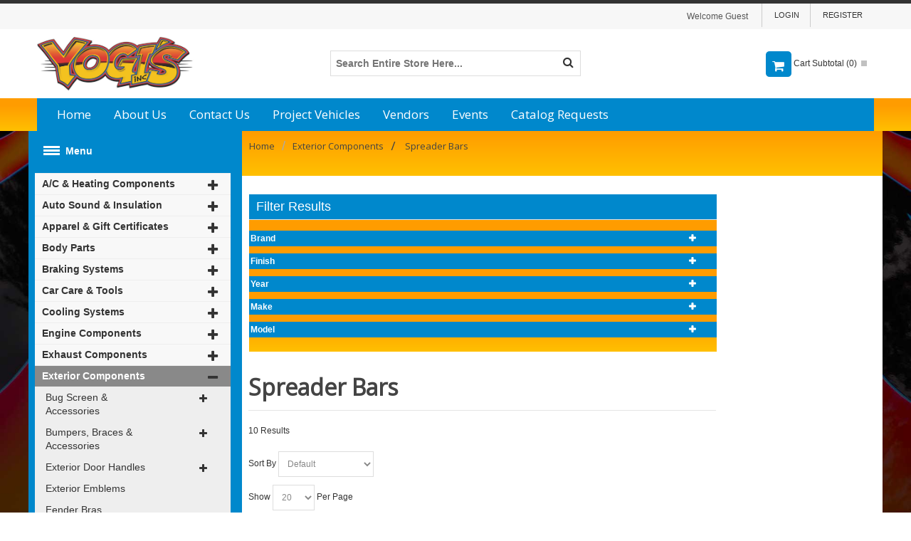

--- FILE ---
content_type: text/html; charset=UTF-8
request_url: https://www.yogisinc.com/exterior-components/spreader-bars/
body_size: 34066
content:
<!DOCTYPE html>
<html style="--background-default:hsl(0, 0%, 100%);--background-default-h:0;--background-default-s:0%;--background-default-l:100%;--text-primary:hsl(0, 0%, 20%);--text-primary-h:0;--text-primary-s:0%;--text-primary-l:20%;--text-secondary:hsl(0, 0%, 0%);--text-secondary-h:0;--text-secondary-s:0%;--text-secondary-l:0%;--link-primary:hsl(0, 0%, 53%);--link-primary-h:0;--link-primary-s:0%;--link-primary-l:53%;--primary-main:hsl(255, 37%, 63%);--primary-main-h:255;--primary-main-s:37%;--primary-main-l:63%;--primary-contrast-text:hsl(0, 0%, 100%);--primary-contrast-text-h:0;--primary-contrast-text-s:0%;--primary-contrast-text-l:100%;--primary-contrast-link:hsl(0, 0%, 95%);--primary-contrast-link-h:0;--primary-contrast-link-s:0%;--primary-contrast-link-l:95%;--secondary-main:hsl(271, 52%, 41%);--secondary-main-h:271;--secondary-main-s:52%;--secondary-main-l:41%;--secondary-contrast-text:hsl(0, 0%, 100%);--secondary-contrast-text-h:0;--secondary-contrast-text-s:0%;--secondary-contrast-text-l:100%;" 
  lang="en" class="page-type-magento_layout" data-baseurl="https://www.yogisinc.com/" data-theme-configurable="false" data-theme-design="yogis">
<head>
    <meta http-equiv="Content-Type" content="text/html; charset=utf-8" />
        <title>Spreader Bars </title>
    <meta name="viewport" content="width=screen-width, initial-scale=1, maximum-scale=1" />
    <meta name="description" content="" />
    <meta name="keywords" content="" />
        <link rel="canonical" href="https://www.yogisinc.com/en/exterior-components/spreader-bars/">
        <link rel="dns-prefetch" href="https://www.yogisinc.com" />
    <link rel="dns-prefetch" href="//www.google-analytics.com" />
    <link rel="dns-prefetch" href="//themes.googleusercontent.com" />
    <link rel="dns-prefetch" href="//ajax.googleapis.com" />

    <link href="https://cdn.mysagestore.com/fb54f3c5992b96d001bb16e8e92d968d/contents/global/favicons_Jzn_icon.ico" rel="shortcut icon" type="image/x-icon" />
<link href="https://cdn.mysagestore.com/fb54f3c5992b96d001bb16e8e92d968d/contents/global/favicons_Jzn_icon.ico" rel="icon" type="image/x-icon" />


        <meta name="robots" content="INDEX,FOLLOW" />
    <meta property="og:title" content="Spreader Bars " />
    <meta property="og:url" content="https://www.yogisinc.com/exterior-components/spreader-bars" />
    <meta property="og:type" content="website"/>
        <meta property="og:description" content="..." />
            <!-- Google Tag Manager -->
        <script>(function(w,d,s,l,i){w[l]=w[l]||[];w[l].push({'gtm.start':
        new Date().getTime(),event:'gtm.js'});var f=d.getElementsByTagName(s)[0],
        j=d.createElement(s),dl=l!='dataLayer'?'&l='+l:'';j.async=true;j.src=
        'https://www.googletagmanager.com/gtm.js?id='+i+dl;f.parentNode.insertBefore(j,f);
        })(window,document,'script','dataLayer','<meta name=');</script>
        <!-- End Google Tag Manager -->
        
    <script type="text/javascript">
        var onepageEvents = {};
        var theme = "magento";
        var base_url = "https:\/\/www.yogisinc.com\/",
        doller = "US&#36;",
        mouse_over_image_zoom = 0,
        split_product = 0,
        auto_complete_city = false,
        auto_complete_metro = false,
        metro_zone_field = "0",
        metro_zone_value = "0",
        infortisTheme = { responsive: true, maxBreak: 1280 },
        optionalZipCountries = ["HK","IE","MO","PA"];
        FRACTIONAL_QUANTITY = '0';
        var XMSiteSettings = {
            'currency': 'USD',
            'FbqEnabled': false,
            'AjaxPreloaderEnabled': false        };
            </script>

        <script type="text/javascript">
        //BoF GOOGLE ANALYTICS
        (function(i,s,o,g,r,a,m){i['GoogleAnalyticsObject']=r;i[r]=i[r]||function(){
        (i[r].q=i[r].q||[]).push(arguments)},i[r].l=1*new Date();a=s.createElement(o),
        m=s.getElementsByTagName(o)[0];a.async=1;a.src=g;m.parentNode.insertBefore(a,m)
        })(window,document,'script','//www.google-analytics.com/analytics.js','ga');

        ga('create', "UA-178400418-1", 'auto', {'allowLinker': true});
	    ga('require', 'ec');
		ga('require', 'linker');
		ga('linker:autoLink', ["https:\/\/www.yogisinc.com\/"]);
		ga('set', 'forceSSL', true);
        //EoF Google Analytics

        
            </script>
            <!-- Bof Global site tag (gtag.js) - Google Analytics 4 -->
    <script async src="https://www.googletagmanager.com/gtag/js?id=G-Z2TMBSHBQ7"></script>
    <script>
        window.dataLayer = window.dataLayer || [];
        function gtag(){dataLayer.push(arguments);}
        gtag('js', new Date());

        gtag('config', 'G-Z2TMBSHBQ7');
    </script>
    <!-- EoF Global site tag (gtag.js) - Google Analytics 4 -->
    
            <!-- SOF: Bing Tracking -->
        <meta name="google-site-verification" content="kv_QkXECtRbhTblTRmldRCeCdzEIbwR9KzKHcXwz3Oc" />        <!-- EOF: Bing Tracking -->
        
    
    <link rel="stylesheet" type="text/css" href="//www.yogisinc.com/dist/4.127.6-5409a056-prod_us/skins/styles/inherit/main.bundle.optimize.css?4.127.6-5409a056-prod_us"
         />
    <link rel="stylesheet" type="text/css" href="//themes.commercebuild.com/static/yogis/style/bundle.min.css"
         />
    <link rel="stylesheet" type="text/css" href="//www.yogisinc.com/dist/4.127.6-5409a056-prod_us/scripts/legacy/requirejs/requirejs/bundles/ProductSearch/styles/Frontside/ProductSearchFrontside/search.css?4.127.6-5409a056-prod_us"
         />

    <script
        type="text/javascript"
        src="//www.yogisinc.com/assets/app/public/scripts/yarn/vendor/jquery/dist/jquery.min.js?4.127.6-5409a056-prod_us"
            ></script>
    <link href='https://fonts.googleapis.com/css?family=Open+Sans' rel='stylesheet' type='text/css'>
 
<meta name="google-translate-customization" content="b3a5d8c9424d55ab-c1b88e2cfd833baa-g3db78bc2d955d6dd-1f"></meta>
<meta name="google-site-verification" content="1mKeyx9TJFNW5jFrvOTbEJQHTBqCb6pG0KMM8B3tmC0" />

        
    <script>
        let baseThemeConfig = {"inherits":["ultimo_one"],"manifests":{"main":{"native":{"css":["style\/styles.css"],"body_js":["js\/script.js"]}}}}    </script>

    <style>/* temp menu fix for config testing */ul#nav { max-width:275px;}/* The Category Modal (background) */.cat-modal { display:none; position:fixed; z-index:1000000; padding-top:100px; left:0; top:0; width:100%; height:100%; overflow:auto; background-color:rgb(0,0,0); background-color:rgba(0,0,0,0.4);}/* Modal Content */.cat-modal-content { background-color:#fefefe; line-height:45px; margin:auto; padding:20px; border:1px solid #888; width:80%; font-size:2.5em; text-align:center;}.cat-modal-content button { padding:10px; width:100px; margin:30px 10px 10px 10px; cursor:pointer;}/* The Close Button */.cat-close { color:#aaaaaa; float:right; font-size:28px; font-weight:bold;}.cat-close:hover,.cat-close:focus { color:#000; text-decoration:none; cursor:pointer;}/*Product page ------------------------------*/.optfield-value { font-weight:400;}/* testing styling on catagory filters --------------------*/@media only screen and (min-width:960px){ dl#filter_list_box { display:flex; } .block-layered-nav dd { min-width:150px; }}/* custom form styling */.fields, .module_form_input { list-style-type:none; margin-top:10px; font-size:16px; line-height:1.5;}.input-text { width:100%;}input#search { font-size:14px; font-weight:bold;}#full-mailing-address { width:100%;}._buttons-set { margin-top:10px;}/* end custom form styling */@media only screen and (max-width:767px) { .page-type-home #grid_426 > img { margin-left:auto; margin-right:auto; display:block; } .page-type-home #grid_430 { margin-left:5%; margin-right:5%; } .header-top > .grid-full > .top-links { float:left; }}@media only screen and (max-width:959px) { div.main.container > .nav-container { display:none !important; }}@media only screen and (min-width:960px) { div.main-container { width:100%; padding:0; } div.main.container > .nav-container { width:25%; float:left; } div.main.container > #messages_product_view + div, div.main.container > .breadcrumbs, .page-type-404 div.main.container > .col-main { width:75%; float:right; }}.page-type-404 div.main.container > .col-main { margin:15px 0;}/*--PRODUCT FINDER --*/.product-finder-fields .buttons-set { float:left;}.legend { font-size:30px;}div.main.container > #messages_product_view + div { margin:0;}div.main.container > #messages_product_view + div > .std { margin:0; width:100%;}div.main.container > #messages_product_view + div > .std > #page > .col-main, .grid-full.breadcrumbs + div.std > #page > .col-main { margin:0;}div.main.container > #messages_product_view + div > .std > #page > .col-main:first-of-type { margin:0;}div.main.container > #messages_product_view + div > .std > #page > .col-main:nth-of-type(n+2) > .std, .grid-full.breadcrumbs + div.std > #page > .col-main > .std { padding:0 10px;} .page-type-home div.main.container > #messages_product_view + div > .std > #page > .col-main:first-of-type .grid12-12.first:first-of-type + div { padding:0 10px;}div.mobnav-trigger-wrapper.grid-full { display:block !important;}/*-- LEFT NAV FORMATTING --*/@media only screen and (min-width:768px) { .vertical-megamenu .nav-submenu li a { width:80%; } .header-top > .grid-full > .top-links { float:right; }}.header-top > .grid-full > .top-links ~ div { float:right;}.header-top > .grid-full > .top-links { text-transform:uppercase;}.top-links li { font-size:11px; padding:0 10px; text-transform:uppercase; line-height:19px; border-left:1px solid #ccc; float:right;}.form-search .button span:before { content:'\f002'; font-size:16px; font-family:"fontAwesome"; display:inline-block; margin:auto; margin-top:8px; color:#333;}.form-search .button span { background:transparent; opacity:1;}div.icon, span.icon { border-radius:5px;}.dropdown-toggle .icon.close-to-text, .dropdown-toggle .icon.first { margin-right:0;}.page-type-category .block-vertnav .block-title, body[data-product-search-ajax*="product-search"] .block-vertnav .block-title, .page-type-category .block vertnav .block-content, body[data-product-search-ajax*="product-search"] .block-vertnav .block-content { border-radius:0;}span.first.close-to-text.icon.i-cart.force-no-bg-color:before { content:"\f07a"; font-family:"fontAwesome"; color:#fff; font-size:18px; margin-left:6px;}li { display:list-item !important;}.mobnav-trigger-wrapper, .mobnav-trigger { border:none !important; color:#fff;}.mobnav-trigger .trigger-icon .line { background-color:#fff;}.nav-mobile .nav-item.level0 > .opener:before { font-size:18px;}.nav-mobile li > .opener { position:absolute; top:8px; right:15px;}.nav-mobile li.level1 > .opener { right:30px;}.nav-item.nav-item--home.level0.level-top { display:none !important;}.level1.nav-submenu.nav-panel--dropdown.nav-panel { display:none;}ul.level2.nav-submenu.nav-panel--dropdown.nav-panel { display:none;}.active .level1.nav-submenu.nav-panel--dropdown.nav-panel { display:block;}.nav-item.nav-item--only-subcategories.classic.level1.current-category { background-color:#d6d4d4;}.nav-item.nav-item--only-subcategories.classic.level2.current-category { background-color:#edeaea;}.acco .nav-item > a { padding:5px 10px;}.nav-item.nav-item--only-subcategories.classic.level1 > a { padding:5px 100px 5px 15px !important; max-width:140px;}.nav-item.nav-item--only-subcategories.classic > a + .opener{ width:90%; text-align:right;}.nav-item.nav-item--only-subcategories.classic.level2 > a { padding:5px 30px !important;}.nav-item:not(.nav-item--parent) .opener { display:none;}li.nav-item.parent.nav-item--parent.active > ul.nav-panel { display:block;}.vertical-megamenu #nav .nav-panel--dropdown { position:relative; z-index:unset; border:0; background-color:#fff; border-radius:0; padding:0; left:0 !important; top:0 !important; box-shadow:none;}a:hover { color:#08c;}.main { padding:0px 0 20px;}.main-container { background-image:url(https://cdn.mysagestore.com/fb54f3c5992b96d001bb16e8e92d968d/contents/ckfinder/images/yogi-bg-2.jpg); background-repeat:repeat; background-size:100% auto; background-position:center top; background-attachment:fixed;}.gen-tabs .tabs a.current { color:#08c; border-top-color:#08c;}a .header .dropdown-menu, .header .open>.dropdown-toggle.cover>div, .header .truncated .truncated_full_value .item-options, .header .form-search .search-autocomplete { color:#ffffff;}.topnav a { color:#ffffff;}.acco .opener { background:none;}.acco .opener:hover { background:none;}@media only screen and (min-width:768px) { #header { background:linear-gradient(#ff9c00 80%, #ffc000); }}@media only screen and (max-width:767px) { #header { background:linear-gradient(#ff9c00 90%, #ffc000); }}.header-container { background-color:#ebedef;}.header-top-container { background-color:#f7f7f7; color:#555;}.header-primary-container { background-color:#ffffff;}.nav-item { display:list-item;}/*--update for the icons showing--*/.btn-remove, .btn-remove2, .tool-tip .btn-close a { background:url(https://shop.mysagestore.com/assets/app/public/images/magento/img/pix.png) 0px -150px no-repeat;}/*--CHECKOUT- ORDER REVIEW--*/#opc-shipping_method .col2-set.single-order::before { content:"All orders placed after 1:00 pm CST are not guaranteed to ship until the following Business Day."; font-weight:bold; background-color:red; color:#fff; padding:5px; font-size:14px; display:block;}#residentialAddress { display:none !important;}.page-type-cart .order-review .discount { margin:20px;}.nav-regular .classic > .nav-panel--dropdown > li > a { font-weight:normal;}.slider-pagination1 .owl-controls .owl-page.active span, .slider-pagination1 .owl-controls.clickable .owl-page.active:hover span, .slider-pagination2 .owl-controls .owl-page.active span, .slider-pagination2 .owl-controls.clickable .owl-page.active:hover span, .sorter .view-mode span.grid, .sorter .view-mode span.list, .pager .pages li.current { background-color:#08c;}.vertical-megamenu .nav-regular li.level0.active, .vertical-megamenu .nav-regular li.level0.active > a, .vertical-megamenu .nav-regular li.level0:hover, .vertical-megamenu .nav-regular li.level0:hover > a { background-color:#fdfdfd; border-color:#ececec; color:#08c;}.vertical-megamenu .nav-regular li { float:none; position:relative;}.accordion-style1 .opener { color:#444;}.col2-set .col-narrow { width:50%;}#breadcrumbs { /* Permalink - use to edit and share this gradient:http://colorzilla.com/gradient-editor/#fdcc31+0,fcdb76+100 */ background:#ff9c00; /* Old browsers */ background:-moz-linear-gradient(#ff9c00, #ffc000); /* FF3.6-15 */ background:-webkit-linear-gradient(#ff9c00, #ffc000); /* Chrome10-25,Safari5.1-6 */ background:linear-gradient(#ff9c00, #ffc000); /* W3C, IE10+, FF16+, Chrome26+, Opera12+, Safari7+ */ filter:progid:DXImageTransform.Microsoft.gradient( startColorstr='#ff9c00', endColorstr='#ffc000',GradientType=0 ); /* IE6-9 */ display:block; padding-top:12px; padding-bottom:28px; margin-left:0; margin-right:0; width:100%; margin-bottom:15px;}#breadcrumbs li a, #breadcrumbs li.last-child { font-family:'Open Sans', sans-serif; font-size:13px; padding-left:10px; color:#444 !important;}#breadcrumbs li.last-child a { padding-left:0;}#breadcrumbs li.last-child { display:inline-block !important;}/*.products-list .button span { float:none;}*//* with ES off, leave this grid12-4 commented out *//*.grid12-4 { width:20%;}*/.btn-cart, .add-cart-button { border:0px;}.products-list .button.more-info span { float:none; background:#ffff00; color:#444; margin-top:10px}.products-grid .button.more-info span { float:none; background:#ffff00; color:#444;}.products-list .button.more-info:hover span { float:none; background:#dede00; color:#444; margin-top:10px}.products-grid .button.more-info:hover span { float:none; background:#dede00; color:#444;}.page-type-category .grid-col2-sidebar > .sidebar, body[data-product-search-ajax*="product-search"] .grid-col2-sidebar > .sidebar { background:linear-gradient(#ff9c00 80%, #ffc000);}.page-type-category .grid-col2-sidebar > .sidebar .block-title, body[data-product-search-ajax*="product-search"] .grid-col2-sidebar > .sidebar .block-title { background-color:#08c; color:#fff; padding-left:10px;}.page-type-category .grid-col2-sidebar > .sidebar dl#filter_list_box dt, body[data-product-search-ajax*="product-search"] .grid-col2-sidebar > .sidebar dl#filter_list_box dt { background-color:#08c; color:#fff; padding:2px; margin-top:5px;}.page-type-category .grid-col2-sidebar > .sidebar dl#filter_list_box dd, body[data-product-search-ajax*="product-search"] .grid-col2-sidebar > .sidebar dl#filter_list_box dd { background:#fff; padding:0 5px 0 0; /*margin:5px; */ margin:0 5%; border:1px solid #08c;}.sidebar-category { display:none;}#filter_list_box dt { position:relative; cursor:pointer;}#filter_list_box dt { padding-left:30px;}#filter_list_box dt::after { content:"\f067"; position:absolute; right:30px; font-family:fontAwesome;}#filter_list_box dt.active::after { content:"\f068";}#filter_list_box dt + dd { display:none;}#filter_list_box dt.active + dd { display:block;}@media only screen and (min-width:768px) { .page-type-category .grid-col2-sidebar > .sidebar, body[data-product-search-ajax*="product-search"] .grid-col2-sidebar > .sidebar { margin-right:0; } .page-type-category .grid-col2-sidebar > .sidebar dl#filter_list_box, body[data-product-search-ajax*="product-search"] .grid-col2-sidebar > .sidebar dl#filter_list_box { display:block; } .page-type-category .grid-col2-sidebar > .sidebar dl#filter_list_box dt, body[data-product-search-ajax*="product-search"] .grid-col2-sidebar > .sidebar dl#filter_list_box dt, .page-type-category .grid-col2-sidebar > .sidebar dl#filter_list_box dd, body[data-product-search-ajax*="product-search"] .grid-col2-sidebar > .sidebar dl#filter_list_box dd { /* float:left; */ } .page-type-category .grid-col2-sidebar > .sidebar dl#filter_list_box dt:nth-of-type(4n), body[data-product-search-ajax*="product-search"] .grid-col2-sidebar > .sidebar dl#filter_list_box dt:nth-of-type(4n) { clear:left; } .grid-col2-sidebar { margin-left:10px; margin-right:10px; } .page-type-category .grid-col2-sidebar .block-layered-nav dd, body[data-product-search-ajax*="product-search"] .grid-col2-sidebar .block-layered-nav dd { padding-right:10px; }}@media only screen and (max-width:767px) { .page-title h1, .page-title h2, .sidebar.in-sidebar, .horizontal-section { padding:0 10px; }}@media only screen and (min-width:960px) and (max-width:1279px) { .page-type-category .grid-col2-sidebar > .sidebar dl#filter_list_box dt:nth-of-type(4n), body[data-product-search-ajax*="product-search"] .grid-col2-sidebar > .sidebar dl#filter_list_box dt:nth-of-type(4n) { clear:left }}@media only screen and (min-width:960px) { .page-type-category .grid-col2-sidebar, body[data-product-search-ajax*="product-search"] .grid-col2-sidebar { width:73%; margin-right:0; }}@media only screen and (max-width:959px) { .page-type-category .grid-col2-sidebar, body[data-product-search-ajax*="product-search"] .grid-col2-sidebar { width:97%; margin-right:0; }}button.button span, .product-view .btn-cart span .add-to-cart { background-color:#08c; color:white; border-radius:0px;}.products-list .button.more-info span { float:none; background:#ffff00; color:#444; margin-top:10px;}button.button:hover span { background-color:#08c;}.special-price .price, .special-price .price-label { color:#ee001c !important; font-family:'Open Sans', sans-serif;}.price-label { font-size:25px !important;}button.button:hover span { background-color:#01679a;}.btn-cart:hover, .add-cart-button:hover { background-color:#01679a; border:0px solid #01679a;}.page-type-product .product-shop .regular-price .price { color:#444;}.product-view .btn-cart:hover span, .product-view .btn-cart:hover span span, button.btn-checkout:hover span, button.btn-checkout:hover span span { background-color:#08c; color:#555;}.regular-price, .special-price, .special-price .price, .special-price .price-label { font-family:'Open Sans', sans-serif; font-size:16px;}.product-name a { font-size:18px; color:#444; font-weight:bold; font-family:'Open Sans', sans-serif;}.page-title h1, .page-title h2 { margin:0; min-height:1.3125em; font-weight:bold; font-family:'Open Sans', sans-serif; color:#444;}.grid12-9 { padding-top:10px;}.products-list .price-box { margin:0 0 15px; font-size:1.3333em; font-family:'Open Sans', sans-serif; line-height:2.25em;}.links>li>a:hover, .header-top .links>li>a:hover { background-color:transparent; text-decoration:none; color:#08c !important;}.feature-icon-hover .icon.i-cart.force-no-bg-color { background-color:#08c !important;}.btn-remove::before { content:"\f00d"; font-family:fontAwesome; font-size:14px; display:block; float:none; line-height:normal;}.nav-mobile .nav-item.level0 > a:hover, .nav-mobile .nav-item.level0.active > a, .nav-mobile .nav-item.level0.active > a:hover { color:#fff; background-color:#898989;}.header .dropdown-menu a, .header .open > .dropdown-toggle.cover > div a, .header .form-search .search-autocomplete li { color:#08c;}.footer, .footer a:hover { color:#08c;}#breadcrumbs li a:hover { color:#fff;}.mobnav-trigger-wrapper { width:100% !important; margin-left:0; margin-right:0; border:1px solid #777777;}.mobnav-trigger, .mobnav-trigger.active { background-color:#08c;}.mobnav-trigger:hover { background-color:#d8d8d8;}.vertical-megamenu #nav ul.nav-panel--dropdown li:hover > a { background-color:transparent; color:#08c;}a:hover, .vertnav li.current>a { color:#08c;}.menu-collapse:hover { color:#08c;}#breadcrumbs li:last-child { color:#ffffff;}#root-wrapper span.fa { line-height:0em; font-size:auto; font-family:'Open Sans', sans-serif;}#root-wrapper a:hover span.fa:before { color:#08c;}body.cms-index-index .main, body.cms-index-defaultindex .main { padding-top:0px; padding-bottom:12px;}.products-list .item { border-top:1px solid #e5e5e5; padding-top:20px; padding-bottom:20px; background-color:#fff; position:relative; transition:box-shadow 0ms ease-in; -moz-transition:box-shadow 0ms ease-in; -webkit-transition:box-shadow 0ms ease-in; -o-transition:box-shadow 0ms ease-in; margin-top:60px; margin-bottom:-60px;}.sorter .view-mode a:hover, .pager .pages li a:hover, .buttons-set .back-link:hover small, .add-to-links.addto-icons a:hover, .add-to-links span.icon-hover:hover, .add-to-links .feature-icon-hover:hover span.icon, .gen-slider-arrows1 .direction-nav a:hover, .gen-slider-arrows2 .direction-nav a:hover, .gen-slider-arrows3 .direction-nav a:hover, .slider-pagination1 .owl-controls.clickable .owl-page:hover span, .slider-pagination2 .owl-controls.clickable .owl-page:hover span, #cboxPrevious:hover, #cboxNext:hover, #cboxClose:hover, #scroll-to-top:hover { background-color:#08c;}.nav-container, .topnav-row { background-color:#08c;}/*-- LEFT NAV FORMATTING --*/.vertical-megamenu .nav-regular li.level0 > a { font-size:12px; font-family:'Open Sans', sans-serif; padding:9px 10px;}.vertical-megamenu .nav-regular li.level0 > a .caret { top:10px;}.no-gutter.grid12-3 { width:22%;}.nav-regular .classic > .nav-panel--dropdown > li > a { font-size:12px; font-family:'Open Sans', sans-serif; line-height:24px; padding:0px 20px; text-transform:capitalize;}.mobnav-trigger, .nav-mobile li.level0>a { font-size:14px; font-weight:600; text-transform:initial;}.nav-mobile li.parent>a { pointer-events:none;}.nav-mobile li.level1>a { font-size:14px;}.nav-mobile li.nav-item>a { font-size:14px;}/*--End LEFT NAV FORMATTING--*//* -- THEME CSS --*//*--RELATED ITEMS CONTROL FIX--*/.slider-arrows3 .owl-controls .owl-buttons .owl-prev { background-position:-13px -12px; top:35%; left:-10px;}.slider-arrows3 .owl-controls .owl-buttons .owl-next { background-position:-62px -12px; top:35%; right:-10px;}/*--PRODUCT PG--*/.product-shop .price { font-size:1.25em !important; font-family:'Open Sans', sans-serif;}.products-list .right-column { width:22%;}.product-type-data #stocklevel a.button { margin:0 0 0 10px;}/*--QUICK ORDER--*/.inline-search-results-quickorder .highlight { color:initial; font-weight:bold; font-family:'Open Sans', sans-serif;}/*--NAVIGATION BAR--*/.isPublic .qo-link { display:none;}/*--GENERAL--*/.main { background-color:#fff !important;}.vertical-megamenu .nav-regular li.level0.active, .vertical-megamenu .nav-regular li.level0.active > a, .vertical-megamenu .nav-regular li.level0:hover, .vertical-megamenu .nav-regular li.level0:hover > a, .vertical-megamenu #nav ul.nav-panel--dropdown li:hover > a { background:transparent; color:#555;}.vertical-megamenu .nav-regular li.level0:hover, .vertical-megamenu .nav-regular li.level0:hover, .vertical-megamenu #nav ul.nav-panel--dropdown li:hover { background-color:#d6d4d4;}.nav-item.nav-item--only-subcategories.classic.level2:hover { background-color:#edeaea !important;}hr { border:0; height:0; border-top:1px solid rgba(0, 0, 0, 0.1); border-bottom:1px solid rgba(255, 255, 255, 0.3);}.breadcrumbs li span.breadcrumb-separator { background:none; width:unset; height:15px; margin:0 0 0 10px; text-indent:unset; overflow:hidden; font-size:18px;}@media only screen and (min-width:960px){ .breadcrumbs li span.breadcrumb-separator { float:left; } .grid-full.breadcrumbs + div.std { width:75%; float:right; }}@media only screen and (max-width:959px){ .sidebar.in-sidebar { display:block !important; } .breadcrumbs li span.breadcrumb-separator { float:none; display:unset; }}/*--END GENERAL--*//*---CART PAGE----*/.page-type-cart .preface + .col-main.grid-full.in-col1 { width:73%}/*--FOOTER--*/#footer { border-top:1px solid #ddd;}.footer, .footer a { color:#555;}#footer li { margin-bottom:5px;}.footer-brand { width:10%; float:left;}.footer-brand img { -webkit-filter:grayscale(100%); filter:grayscale(100%); margin:0 auto; display:block; transition:all 0.3s; -webkit-transition:all 0.3s; -moz-transition:all 0.3s; -o-transition:all 0.3s;}.footer-brand img:hover { -webkit-filter:grayscale(0); filter:grayscale(0);}.social-links .icon.icon-hover { background:transparent; background-image:url(/assets/app/public/images/magento/sprite-icons-social.png);}.social-links .icon.i-twitter-w { background-position:-8px -107px;}.social-links .icon.i-facebook-w { background-position:-56px -107px;}.social-links .icon.i-googleplus-w { background-position:-107px -107px;}.social-links .icon.i-youtube-w { background-position:-156px -107px;}.social-links .icon.i-vimeo-w { background-position:-207px -107px;}.social-links .icon.i-wordpress-w { background-position:-257px -107px;}.social-links .icon.i-wordpress-w { background-position:-257px -107px;}.social-links .icon.i-pinterest-w { background-position:-307px -107px;}.social-links .icon.i-linkedin-w { background-position:-357px -107px;}.social-links .icon.i-blogger-w { background-position:-407px -107px;}.social-links .icon.i-envato-w { background-position:-457px -107px;}/*--MEDIA BREAKS--*/@media only screen and (min-width:1280px) { .header .logo { max-width:220px; }}/*--CONSISTENT ITEM IMAGES (UNICASE)--*//*--product page--*/.product-view .short-description > div { font-size:16px; font-weight:bold;}.productTabContent li { list-style:disc inside;}.product-view .product-img-column { padding-right:20px;}.mousetrap { height:100% !important; width:100% !important;}#cloud-zoom-big { width:100% !important; height:100% !important;}.product-view .product-image { margin-bottom:20px;}@media only screen and (max-width:959px) { .product-shop { padding:1%; width:98% !important; }}/*--category pages--*/@media only screen and (max-width:767px) { .sidebar .block-title span { font-size:20px; font-weight:bold; } .sidebar .block-content { padding:0; } .sidebar .block-content a { font-size:16px; } .sidebar .accordion-style1 li a { padding:8px; }}@media only screen and (min-width:960px) { .page-type-category .nav-container ~ .col-main, body[data-product-search-ajax*="product-search"] .nav-container ~ .col-main { width:73%; }}.grid-full.breadcrumbs { width:100%; margin-left:0; margin-right:0;}/* Bradly 161933000003557.products-list .product-image-wrapper { padding-bottom:20%;}.products-grid .product-image-wrapper { padding-bottom:100%;}*/.product-image-wrapper { border:1px solid #ddd; background-color:#fefefe;}.product-image-wrapper .product-image img { border:none;}.products-grid .item .display-onhover { display:none !important; opacity:0 !important;}#product-finder-form + .grid-col2-sidebar { clear:left; float:left;}/*--outside wrapper--*/.mini-products-list li .product-image, .cart-table a.product-image, .cart-table td.product-image, .product-view .product-image, .more-images .owl-item .item { position:relative;}.cart-table .btn-empty, .cart-table .btn-update { margin:10px;}.cart-table .btn-continue { margin-left:10px;}.mini-products-list li .product-image { padding-bottom:20% !important;}.more-images .owl-item .item { padding:0 0 100% !important; overflow:hidden;}div#cloud-zoom-big { left:0 !important; top:0 !important;}/*--inner wrapper--*/.page-type-product .cloud-zoom-wrap { width:100%; height:100%; position:absolute; padding:0; overflow:hidden;}/* // Bradly 161933000003557 .item .product-image-wrapper a, .owl-item .product-image-wrapper a, .more-images .item>a { position:absolute; left:0; right:0; height:100%;}*/.col-main.grid-full.in-col1 { width:100%}.std.grid12-9 { width:76%;}/*.main.container div.std { padding-left:5%;}*/.page-type-home div.std { padding-left:0;}/*.col-main.grid-full.in-col1 .std.grid12-9 .owl-stage-outer .fade-on-slideshow-hover img{ width:120%;}*//*--hovers--*/.item .product-image-wrapper:after, .owl-item .product-image-wrapper:after { content:""; background:none repeat scroll 0 0 rgba(154, 152, 160, 0.17); height:100%; display:block; left:50%; position:absolute; top:0; -webkit-transition:all 0.4s ease 0.2s; -moz-transition:all 0.4s ease 0.2s; -ms-transition:all 0.3s ease 0s; -o-transition:all 0.3s ease 0s; transition:all 0.3s ease 0s; width:0; pointer-events:none; -ms-filter:"progid:DXImageTransform.Microsoft.Alpha(Opacity=0)"; filter:alpha(opacity=0); opacity:0;}.item:hover .product-image-wrapper:after, .owl-item:hover .product-image-wrapper:after { left:0; width:100%; -ms-filter:"progid:DXImageTransform.Microsoft.Alpha(Opacity=85)"; filter:alpha(opacity=85); opacity:0.85;}.item:hover .product-image-wrapper a:after, .owl-item:hover .product-image-wrapper a:after { -ms-filter:"progid:DXImageTransform.Microsoft.Alpha(Opacity=0)"; filter:alpha(opacity=0); opacity:0;}/*--media breaks--*/@media only screen and (max-width:767px) and (min-width:480px) { .grid12-9 { padding-left:10px; } .product-view .product-image { padding-bottom:60.4651%; width:400px; } .products-list .product-image-wrapper { padding-bottom:48%; }}@media only screen and (max-width:479px) { .products-list .product-image-wrapper { padding-bottom:100%; }}/*--ACCOUNT PAGE--*/@media only screen and (min-width:768px) { .page-type-user .grid-col2-sidebar { width:70%; }}.page-type-user .grid-col2-sidebar li { display:inline-block !important; border-right:1px solid #333; padding:0 5px;}#form_filter_user_data li { display:inline-block !important;}/*--END ITEM IMAGES (UNICASE)--.category-products-grid .product-image img { width:auto; height:100%;}Removed this as per SRVECOM-10164*//*--NAVIGATION HOVER COLORS--*/.topnav { overflow:hidden;}.topnav a { float:left; color:#ffffff; display:block; text-align:center; padding:14px 16px; text-decoration:none; font-size:17px; font-family:'Open Sans', sans-serif;}.topnav a:hover { background-color:#01679a; color:#ffffff;}.topnav .icon { display:none;}@media screen and (max-width:600px) { .topnav a:not(:first-child) { display:none; } .topnav a.icon { float:right; display:block; }}@media screen and (max-width:600px) { .topnav.responsive { position:relative; } .topnav.responsive .icon { position:absolute; right:0; top:0; } .topnav.responsive a { float:none; display:block; text-align:left; } /*--END NAVIGATION HOVER COLORS--*/ @media only screen and (max-width:639px) { h2 { font-size:1.2em; font-family:'Open Sans', sans-serif; line-height:1.6em; } } .page-type-product .product-options dt{ line-height:1em !important; } /*--product finder title h2--*/ .legend { font-size:30px; }}#cboxClose { bottom:unset; right:unset; top:10px; left:10px; background-image:url(https://www.yogisinc.com/assets/app/public/images/magento/infortis/_shared/close-button.png); background-size:50px; background-color:#ddd; background-position:-12px -12px !important; background-repeat:no-repeat;}#cboxClose:hover { background-position:-12px -62px !important;}.add-to-cart button.button span span { background-color:#333; color:#fff; width:100%;}</style>
</head>
<body class="isPublic xm-cms-category magento_layout floating-header" 
data-product-search-ajax="https://www.yogisinc.com/product-search/product-search-ajax/393" data-product-search-total-items="10" data-product-search-is-slide-load="0" data-product-search-is-related-items-enabled="0" data-product-search-variant-details-uri="https://www.yogisinc.com/product-search/ajax-varaint-details" data-product-finder-label-all="All" data-product-finder-label-loading="Loading" data-product-finder-current-page="1" data-static-cdn-domain="www.yogisinc.com" data-require-js-base-url="//www.yogisinc.com/assets/app/public/scripts/requirejs" data-require-js-url-args="4.127.6-5409a056-prod_us">
        <!-- Google Tag Manager (noscript) -->
        <noscript><iframe src="https://www.googletagmanager.com/ns.html?id=<meta name="
        height="0" width="0" style="display:none;visibility:hidden"></iframe></noscript>
        <!-- End Google Tag Manager (noscript) -->
    




    <div id="root-wrapper">
        <div class="wrapper magento-content" id="top">
            <noscript>
                <div class="global-site-notice noscript">
                    <div class="notice-inner">
                        <p><strong>Javascript seems to be disabled in your browser.</strong><br>You must have JavaScript enabled in your browser to utilize the functionality of this website.</p>
                    </div>
                </div>
            </noscript>
            <div class="page">
                                <header class="header-container" id="header">
                    <div class="header-container2 container_12">
                        <div class="header-container3 grid_12">
                                                        <div class="header-top-container">

                                <div class="header-top header container clearer">
                                    <div class="grid-full">
                                                                                <div class="item item-left hide-below-960">
                                                                                            <p class="welcome-msg">Welcome Guest</p>
                                                                                    </div>

                                        <div class="item item-left">
                                                                                </div>
                                                                            </div>
                                </div>
                            </div>
                            <div class="header-primary-container">
                                <div class="header-primary header container">
                                    <div class="grid-full">
                                        <div class="header-main v-grid-container">
                                                                                        <div class="logo-wrapper v-grid grid12-4">
                                                <a class="logo" href="https://www.yogisinc.com/" title="">
                                                    <strong></strong>
                                                                                                            <img alt=""
                                                             src="//cdn.mysagestore.com//fb54f3c5992b96d001bb16e8e92d968d/contents/global/yogis_wordmark.jpg">
                                                                                                    </a>
                                            </div>
                                                                                        <div class="search-wrapper-centered clearer v-grid grid12-4 search-wrapper search-wrapper-mobile">
                                                <form action="https://www.yogisinc.com/product_search/" id="search_mini_form" class="search" method="get" accept-charset="utf-8">
                                                                                                <div class="form-search">
                                                    <label for="search">Search:</label> <input
                                                        autocomplete="off"
                                                        class="input-text"
                                                        id="search" maxlength="128" name="q"
                                                        type="text"
                                                        value=""
                                                        placeholder="Search Entire Store Here...">
                                                    <button class="button button-search" title="Search"
                                                            type="submit">
                                                        <span><span>Search</span></span></button>
                                                    <span id="inline-search-results"
                                                          class="hide-in-mobile-menu inline-search-results"></span>
                                                </div>
                                                </form>                                            </div>
                                            <div class="user-menu clearer v-grid grid12-4">
                                                                                                    <div class="module-basket-summary dropdown is-empty basket-widget-container" id="mini-cart" data-popup-summary="0">
    <div class="dropdown-toggle cover left-hand opener" title="Check the items in your Cart">
        <div class="feature-icon-hover">
           <a style="cursor: pointer" href="https://www.yogisinc.com/cart">
           <span class="first close-to-text icon i-cart force-no-bg-color">&nbsp;</span>
            <div class="hide-below-960">
                Cart Subtotal                (<span class="cart-total">0</span>)
            </div>
            <div class="empty">
                <span class="price">
                                        <span class="exist-cart hidden">
                        <span class="product_pricetag">US&#36;</span>                    </span>

                    <span class="cart-price-total exist-cart hidden">
                                            </span>
                                    </span>
            </div>
            </a>
            <span class="caret">&nbsp;</span>
                <span id="under-minimum-order-value" class="hidden">Your minimum order value is <span class="product_pricetag">US&#36;</span> 0</span>
        </div>
    </div>
    <div class="dropdown-menu left-hand ">
        <div class="">
            <h4 class="block-subtitle">
                <span class="exist-cart hidden">Shopping Cart</span>
                <span class="empty-cart ">Cart is Empty</span>
                            </h4>
                        <span class="module-basket-summary__items-total">0 items</span>

            <ol class="module-basket-summary__items mini-products-list clearer" id="cart-sidebar">
                <li class="item odd hidden" id="">
                    <a class="product-image" href="" title="">
                        <img src="" width="50">
                    </a>
                    <div class="product-details">
                        <a  class="btn-remove"
                                href="#"
                                data-itemno=""
                                data-line-num=""
                                data-virtual-group-code=""
                                data-virtual_itemno=""
                                title="Remove This Item"
                        >Remove This Item</a>
                        <a class="btn-edit" href="" title="Edit item">Edit item</a>
                        <p class="product-name">
                            <a href=""></a>
                        </p>

                        <span class="price">
                            <strong><span class="product-total"></span></strong>
                                                        x <span class="product_pricetag">US&#36;</span>                            <span class="product-price-total">
                            </span>
                                                    </span>
                    </div>
                </li>

                            </ol>

            
            

            <div class="module-basket-summary__actionButtons actions clearer exist-cart hidden">
                <button class="button btn-view-cart btn-inline" title="View all items in your shopping cart" type="button" onclick="setLocation('https://www.yogisinc.com/cart')">
                    <span>
                        <span>View Cart</span>
                    </span>
                </button>
                                                                                        <button
    class="button btn-checkout btn-inline"
        title="Proceed to Checkout"
    data-checkout-title="Proceed to Checkout" 
    data-onhold-title="Create Hold"
    type="button"
                    onclick="setLocation('https://www.yogisinc.com/checkout/onepage')"
            >
    <span>
        <span>Proceed to Checkout</span>
    </span>
</button>

                
                                            </div>



            <div class="empty empty-cart ">
                You have no items in your shopping cart.
            </div>
        </div><!-- end: block-content-inner -->
    </div><!-- end: dropdown-menu -->
</div><!-- end: mini-cart -->
                                                    <div class="line-break-after"></div>
                                                                                                        <div class="top-links links-wrapper-separators-left">
                                                        <ul class="links">
                                                                                                                                                                                            <li id="li_link_register" class="first">
                                                                    <a href="https://www.yogisinc.com/user/register" rel="nofollow" class="link-register"
                                                                       title="Register">Register</a>
                                                                </li>
                                                                                                                                <li><a href="https://www.yogisinc.com/user/login/" rel="nofollow" class="link-login" title="Login">Login</a></li>
                                                                                                                    </ul>
                                                    </div>
                                                                                            </div>
                                        </div>
                                    </div>
                                </div>
                            </div>
                            <nav class="nav-container module-category-menu">
    <nav class="nav container clearer has-outline show-bg">
        <div class="mobnav-trigger-wrapper grid-full" style="display: none;">
            <a href="#" class="mobnav-trigger">
                <span class="trigger-icon">
                    <span class="line"></span>
                    <span class="line"></span>
                    <span class="line"></span>
                </span>
                <span>
                                    Menu                                </span>
            </a>
        </div>

        <ul  itemscope itemtype="http://www.schema.org/SiteNavigationElement" class="grid-full opt-fx-fade-inout opt-sb2 xm-mega-menu-categories xm-mega-menu" id="nav">

            <li class="nav-item nav-item--home level0 level-top ">
                <a  itemprop="url" href="https://www.yogisinc.com/"
                   class="level-top feature feature-icon-hover">
                                            <span class="fa fa-home"></span>
                                    </a>
            </li>

            
                <li class="nav-item level0 level-top first nav-1  nav-item--parent parent classic nav-item--only-subcategories">

                    <a  itemprop="url" class="level-top"
                       href="https://www.yogisinc.com/ac-heating-components/"
                       target="">
                                                <span  itemprop="name">A/C & Heating Components</span>

                                                    <span class="caret">&nbsp;</span>
                                                                    </a>

                                        <span class="opener">&nbsp;</span>
                    
                    
<ul class="level1 nav-submenu nav-panel--dropdown nav-panel"><li class="nav-item nav-item--only-subcategories classic level1 parent nav-item--parent nav-1-1"><a href="https://www.yogisinc.com/ac-heating-components/ac-alternator-brackets/" target=""><span>A/C & Alternator Brackets</span><span class="caret">&nbsp;</span></a><span class="opener">&nbsp;</span><ul class="level2 nav-submenu nav-panel--dropdown nav-panel"><li class="nav-item nav-item--only-subcategories classic level2 nav-2-2"><a href="https://www.yogisinc.com/ac-heating-components/ac-alternator-brackets/ac-bracket/" target=""><span>A/C Bracket</span></a></li><li class="nav-item nav-item--only-subcategories classic level2 nav-2-3"><a href="https://www.yogisinc.com/ac-heating-components/ac-alternator-brackets/alternator-brackets/" target=""><span>Alternator Brackets</span></a></li><li class="nav-item nav-item--only-subcategories classic level2 nav-2-4"><a href="https://www.yogisinc.com/ac-heating-components/ac-alternator-brackets/combination-brackets/" target=""><span>Combination Brackets</span></a></li></ul></li><li class="nav-item nav-item--only-subcategories classic level1 parent nav-item--parent nav-1-2"><a href="https://www.yogisinc.com/ac-heating-components/ac-heater-controls/" target=""><span>A/C & Heater Controls</span><span class="caret">&nbsp;</span></a><span class="opener">&nbsp;</span><ul class="level2 nav-submenu nav-panel--dropdown nav-panel"><li class="nav-item nav-item--only-subcategories classic level2 nav-2-3"><a href="https://www.yogisinc.com/ac-heating-components/ac-heater-controls/ac-replacement-parts/" target=""><span>A/C Replacement Parts</span></a></li><li class="nav-item nav-item--only-subcategories classic level2 nav-2-4"><a href="https://www.yogisinc.com/ac-heating-components/ac-heater-controls/gen-ii-controls/" target=""><span>Gen II Controls</span></a></li><li class="nav-item nav-item--only-subcategories classic level2 nav-2-5"><a href="https://www.yogisinc.com/ac-heating-components/ac-heater-controls/gen-iv-controls/" target=""><span>Gen IV & V Controls</span></a></li><li class="nav-item nav-item--only-subcategories classic level2 nav-2-6"><a href="https://www.yogisinc.com/ac-heating-components/ac-heater-controls/heater-controls/" target=""><span>Heater Controls</span></a></li><li class="nav-item nav-item--only-subcategories classic level2 nav-2-7"><a href="https://www.yogisinc.com/ac-heating-components/ac-heater-controls/heater-replacement-parts/" target=""><span>Heater Replacement Parts</span></a></li></ul></li><li class="nav-item nav-item--only-subcategories classic level1 nav-1-3"><a href="https://www.yogisinc.com/ac-heating-components/ac-heater-hard-lines/" target=""><span>A/C & Heater Hard Lines</span></a></li><li class="nav-item nav-item--only-subcategories classic level1 parent nav-item--parent nav-1-4"><a href="https://www.yogisinc.com/ac-heating-components/ac-heater-hose-kits/" target=""><span>A/C & Heater Hose Kits</span><span class="caret">&nbsp;</span></a><span class="opener">&nbsp;</span><ul class="level2 nav-submenu nav-panel--dropdown nav-panel"><li class="nav-item nav-item--only-subcategories classic level2 nav-2-5"><a href="https://www.yogisinc.com/ac-heating-components/ac-heater-hose-kits/ac-hose-kits/" target=""><span>A/C Hose Kits</span></a></li><li class="nav-item nav-item--only-subcategories classic level2 nav-2-6"><a href="https://www.yogisinc.com/ac-heating-components/ac-heater-hose-kits/heater-hose-kits/" target=""><span>Heater Hose Kits</span></a></li></ul></li><li class="nav-item nav-item--only-subcategories classic level1 nav-1-5"><a href="https://www.yogisinc.com/ac-heating-components/ac-heater-tools/" target=""><span>A/C & Heater Tools</span></a></li><li class="nav-item nav-item--only-subcategories classic level1 parent nav-item--parent nav-1-6"><a href="https://www.yogisinc.com/ac-heating-components/ac-condensers/" target=""><span>A/C Condensers & Accessories</span><span class="caret">&nbsp;</span></a><span class="opener">&nbsp;</span><ul class="level2 nav-submenu nav-panel--dropdown nav-panel"><li class="nav-item nav-item--only-subcategories classic level2 nav-2-7"><a href="https://www.yogisinc.com/ac-heating-components/ac-condensers/ac-condenser-accessories/" target=""><span>A/C Condenser Accessories</span></a></li><li class="nav-item nav-item--only-subcategories classic level2 nav-2-8"><a href="https://www.yogisinc.com/ac-heating-components/ac-condensers/ac-condensers/" target=""><span>A/C Condensers</span></a></li></ul></li><li class="nav-item nav-item--only-subcategories classic level1 parent nav-item--parent nav-1-7"><a href="https://www.yogisinc.com/ac-heating-components/ac-fittings-hose/" target=""><span>A/C Fittings & Hose</span><span class="caret">&nbsp;</span></a><span class="opener">&nbsp;</span><ul class="level2 nav-submenu nav-panel--dropdown nav-panel"><li class="nav-item nav-item--only-subcategories classic level2 nav-2-8"><a href="https://www.yogisinc.com/ac-heating-components/ac-fittings-hose/ac-heater-accessories/" target=""><span>A/C & Heater Accessories</span></a></li><li class="nav-item nav-item--only-subcategories classic level2 nav-2-9"><a href="https://www.yogisinc.com/ac-heating-components/ac-fittings-hose/ac-heater-hose/" target=""><span>A/C & Heater Hose</span></a></li><li class="nav-item nav-item--only-subcategories classic level2 nav-2-10"><a href="https://www.yogisinc.com/ac-heating-components/ac-fittings-hose/ac-fittings/" target=""><span>A/C Fittings</span></a></li><li class="nav-item nav-item--only-subcategories classic level2 nav-2-11"><a href="https://www.yogisinc.com/ac-heating-components/ac-fittings-hose/bulkhead-fittings/" target=""><span>Bulkhead Fittings</span></a></li><li class="nav-item nav-item--only-subcategories classic level2 nav-2-12"><a href="https://www.yogisinc.com/ac-heating-components/ac-fittings-hose/crimp-ferrules/" target=""><span>Crimp Ferrules</span></a></li><li class="nav-item nav-item--only-subcategories classic level2 nav-2-13"><a href="https://www.yogisinc.com/ac-heating-components/ac-fittings-hose/heater-fittings/" target=""><span>Heater Fittings</span></a></li><li class="nav-item nav-item--only-subcategories classic level2 nav-2-14"><a href="https://www.yogisinc.com/ac-heating-components/ac-fittings-hose/water-pump-manifold-fittings/" target=""><span>Water Pump & Manifold Fittings</span></a></li></ul></li><li class="nav-item nav-item--only-subcategories classic level1 nav-1-8"><a href="https://www.yogisinc.com/ac-heating-components/ac-vents/" target=""><span>A/C Vents</span></a></li><li class="nav-item nav-item--only-subcategories classic level1 nav-1-9"><a href="https://www.yogisinc.com/ac-heating-components/bulkheads-grommets/" target=""><span>Bulkheads & Grommets</span></a></li><li class="nav-item nav-item--only-subcategories classic level1 parent nav-item--parent nav-1-10"><a href="https://www.yogisinc.com/ac-heating-components/compressors-accessories/" target=""><span>Compressors & Accessories</span><span class="caret">&nbsp;</span></a><span class="opener">&nbsp;</span><ul class="level2 nav-submenu nav-panel--dropdown nav-panel"><li class="nav-item nav-item--only-subcategories classic level2 nav-2-11"><a href="https://www.yogisinc.com/ac-heating-components/compressors-accessories/compressor-accessories/" target=""><span>Compressor Accessories</span></a></li><li class="nav-item nav-item--only-subcategories classic level2 nav-2-12"><a href="https://www.yogisinc.com/ac-heating-components/compressors-accessories/compressors/" target=""><span>Compressors</span></a></li></ul></li><li class="nav-item nav-item--only-subcategories classic level1 nav-1-11"><a href="https://www.yogisinc.com/ac-heating-components/dryers-safety-switches/" target=""><span>Dryers & Safety Switches</span></a></li><li class="nav-item nav-item--only-subcategories classic level1 nav-1-12"><a href="https://www.yogisinc.com/ac-heating-components/duct-hose-accessories/" target=""><span>Duct Hose & Accessories</span></a></li><li class="nav-item nav-item--only-subcategories classic level1 parent nav-item--parent nav-1-13"><a href="https://www.yogisinc.com/ac-heating-components/evaporators/" target=""><span>Evaporators</span><span class="caret">&nbsp;</span></a><span class="opener">&nbsp;</span><ul class="level2 nav-submenu nav-panel--dropdown nav-panel"><li class="nav-item nav-item--only-subcategories classic level2 nav-2-14"><a href="https://www.yogisinc.com/ac-heating-components/evaporators/direct-fit-evaporators/" target=""><span>Direct Fit Evaporators</span></a></li><li class="nav-item nav-item--only-subcategories classic level2 nav-2-15"><a href="https://www.yogisinc.com/ac-heating-components/evaporators/in-dash-mounted-evaporators/" target=""><span>In Dash Mounted Evaporators</span></a></li><li class="nav-item nav-item--only-subcategories classic level2 nav-2-16"><a href="https://www.yogisinc.com/ac-heating-components/evaporators/mock-up-evaporators/" target=""><span>Mock-Up Evaporators</span></a></li><li class="nav-item nav-item--only-subcategories classic level2 nav-2-17"><a href="https://www.yogisinc.com/ac-heating-components/evaporators/trunk-mounted-evaporators/" target=""><span>Trunk Mounted Evaporators</span></a></li><li class="nav-item nav-item--only-subcategories classic level2 nav-2-18"><a href="https://www.yogisinc.com/ac-heating-components/evaporators/under-dash-mounted-evaporators/" target=""><span>Under Dash Mounted Evaporators</span></a></li></ul></li><li class="nav-item nav-item--only-subcategories classic level1 parent nav-item--parent nav-1-14"><a href="https://www.yogisinc.com/ac-heating-components/front-drive-systems/" target=""><span>Front Drive Systems</span><span class="caret">&nbsp;</span></a><span class="opener">&nbsp;</span><ul class="level2 nav-submenu nav-panel--dropdown nav-panel"><li class="nav-item nav-item--only-subcategories classic level2 nav-2-15"><a href="https://www.yogisinc.com/ac-heating-components/front-drive-systems/serpentine-front-drive-kits/" target=""><span>Serpentine Front Drive Kits</span></a></li><li class="nav-item nav-item--only-subcategories classic level2 nav-2-16"><a href="https://www.yogisinc.com/ac-heating-components/front-drive-systems/v-belt-front-drive-kits/" target=""><span>V-Belt Front Drive Kits</span></a></li><li class="nav-item nav-item--only-subcategories classic level2 nav-2-17"><a href="https://www.yogisinc.com/ac-heating-components/front-drive-systems/tru-trac-add-on-kits/" target=""><span>Tru Trac Add On Kits</span></a></li><li class="nav-item nav-item--only-subcategories classic level2 nav-2-18"><a href="https://www.yogisinc.com/ac-heating-components/front-drive-systems/tru-trac-amp-v-trac-replacement-parts/" target=""><span>Tru Trac &amp; V Trac Replacement Parts</span></a></li></ul></li></ul>
                </li>

            
                <li class="nav-item level0 level-top nav-2  nav-item--parent parent classic nav-item--only-subcategories">

                    <a  itemprop="url" class="level-top"
                       href="https://www.yogisinc.com/auto-sound-insulation/"
                       target="">
                                                <span  itemprop="name">Auto Sound & Insulation</span>

                                                    <span class="caret">&nbsp;</span>
                                                                    </a>

                                        <span class="opener">&nbsp;</span>
                    
                    
<ul class="level1 nav-submenu nav-panel--dropdown nav-panel"><li class="nav-item nav-item--only-subcategories classic level1 nav-1-1"><a href="https://www.yogisinc.com/auto-sound-insulation/autosound-accessories/" target=""><span>Autosound Accessories</span></a></li><li class="nav-item nav-item--only-subcategories classic level1 parent nav-item--parent nav-1-2"><a href="https://www.yogisinc.com/auto-sound-insulation/insulation/" target=""><span>Insulation</span><span class="caret">&nbsp;</span></a><span class="opener">&nbsp;</span><ul class="level2 nav-submenu nav-panel--dropdown nav-panel"><li class="nav-item nav-item--only-subcategories classic level2 nav-2-3"><a href="https://www.yogisinc.com/auto-sound-insulation/insulation/direct-fit-insulation/" target=""><span>Direct Fit Insulation</span></a></li><li class="nav-item nav-item--only-subcategories classic level2 nav-2-4"><a href="https://www.yogisinc.com/auto-sound-insulation/insulation/universal-insulation/" target=""><span>Universal Insulation</span></a></li></ul></li><li class="nav-item nav-item--only-subcategories classic level1 parent nav-item--parent nav-1-3"><a href="https://www.yogisinc.com/auto-sound-insulation/radios/" target=""><span>Radios</span><span class="caret">&nbsp;</span></a><span class="opener">&nbsp;</span><ul class="level2 nav-submenu nav-panel--dropdown nav-panel"><li class="nav-item nav-item--only-subcategories classic level2 nav-2-4"><a href="https://www.yogisinc.com/auto-sound-insulation/radios/direct-fit-radios/" target=""><span>Direct Fit Radios</span></a></li><li class="nav-item nav-item--only-subcategories classic level2 nav-2-5"><a href="https://www.yogisinc.com/auto-sound-insulation/radios/universal-radios/" target=""><span>Universal Radios</span></a></li></ul></li><li class="nav-item nav-item--only-subcategories classic level1 parent nav-item--parent nav-1-4"><a href="https://www.yogisinc.com/auto-sound-insulation/speakers/" target=""><span>Speakers</span><span class="caret">&nbsp;</span></a><span class="opener">&nbsp;</span><ul class="level2 nav-submenu nav-panel--dropdown nav-panel"><li class="nav-item nav-item--only-subcategories classic level2 nav-2-5"><a href="https://www.yogisinc.com/auto-sound-insulation/speakers/direct-fit-speakers/" target=""><span>Direct Fit Speakers</span></a></li><li class="nav-item nav-item--only-subcategories classic level2 nav-2-6"><a href="https://www.yogisinc.com/auto-sound-insulation/speakers/universal-speakers/" target=""><span>Universal Speakers</span></a></li></ul></li></ul>
                </li>

            
                <li class="nav-item level0 level-top nav-3  nav-item--parent parent classic nav-item--only-subcategories">

                    <a  itemprop="url" class="level-top"
                       href="https://www.yogisinc.com/apparel-amp-gift-certificates/"
                       target="">
                                                <span  itemprop="name">Apparel & Gift Certificates</span>

                                                    <span class="caret">&nbsp;</span>
                                                                    </a>

                                        <span class="opener">&nbsp;</span>
                    
                    
<ul class="level1 nav-submenu nav-panel--dropdown nav-panel"><li class="nav-item nav-item--only-subcategories classic level1 nav-1-1"><a href="https://www.yogisinc.com/apparel-amp-gift-certificates/ball-caps/" target=""><span>Ball Caps</span></a></li><li class="nav-item nav-item--only-subcategories classic level1 nav-1-2"><a href="https://www.yogisinc.com/apparel-amp-gift-certificates/gift-certificates/" target=""><span>Gift Certificates</span></a></li><li class="nav-item nav-item--only-subcategories classic level1 nav-1-3"><a href="https://www.yogisinc.com/apparel-amp-gift-certificates/t-shirts/" target=""><span>T-Shirts</span></a></li><li class="nav-item nav-item--only-subcategories classic level1 nav-1-4"><a href="https://www.yogisinc.com/apparel-amp-gift-certificates/promotional-items/" target=""><span>Promotional Items</span></a></li></ul>
                </li>

            
                <li class="nav-item level0 level-top nav-4  nav-item--parent parent classic nav-item--only-subcategories">

                    <a  itemprop="url" class="level-top"
                       href="https://www.yogisinc.com/body-parts/"
                       target="">
                                                <span  itemprop="name">Body Parts</span>

                                                    <span class="caret">&nbsp;</span>
                                                                    </a>

                                        <span class="opener">&nbsp;</span>
                    
                    
<ul class="level1 nav-submenu nav-panel--dropdown nav-panel"><li class="nav-item nav-item--only-subcategories classic level1 nav-1-1"><a href="https://www.yogisinc.com/body-parts/fiberglass-body-parts/" target=""><span>Fiberglass Body Parts</span></a></li><li class="nav-item nav-item--only-subcategories classic level1 nav-1-2"><a href="https://www.yogisinc.com/body-parts/steel-body-parts/" target=""><span>Steel Body Parts</span></a></li></ul>
                </li>

            
                <li class="nav-item level0 level-top nav-5  nav-item--parent parent classic nav-item--only-subcategories">

                    <a  itemprop="url" class="level-top"
                       href="https://www.yogisinc.com/braking-systems/"
                       target="">
                                                <span  itemprop="name">Braking Systems</span>

                                                    <span class="caret">&nbsp;</span>
                                                                    </a>

                                        <span class="opener">&nbsp;</span>
                    
                    
<ul class="level1 nav-submenu nav-panel--dropdown nav-panel"><li class="nav-item nav-item--only-subcategories classic level1 nav-1-1"><a href="https://www.yogisinc.com/braking-systems/brake-fittings-clamps/" target=""><span>Brake Fittings & Clamps</span></a></li><li class="nav-item nav-item--only-subcategories classic level1 nav-1-2"><a href="https://www.yogisinc.com/braking-systems/brake-fluid/" target=""><span>Brake Fluid</span></a></li><li class="nav-item nav-item--only-subcategories classic level1 nav-1-3"><a href="https://www.yogisinc.com/braking-systems/brake-hose-kits/" target=""><span>Brake Hose Kits</span></a></li><li class="nav-item nav-item--only-subcategories classic level1 parent nav-item--parent nav-1-4"><a href="https://www.yogisinc.com/braking-systems/brake-kits/" target=""><span>Brake Kits</span><span class="caret">&nbsp;</span></a><span class="opener">&nbsp;</span><ul class="level2 nav-submenu nav-panel--dropdown nav-panel"><li class="nav-item nav-item--only-subcategories classic level2 nav-2-5"><a href="https://www.yogisinc.com/braking-systems/brake-kits/complete-brake-kits/" target=""><span>Complete Brake Kits</span></a></li><li class="nav-item nav-item--only-subcategories classic level2 nav-2-6"><a href="https://www.yogisinc.com/braking-systems/brake-kits/front-brake-kits/" target=""><span>Front Brake Kits</span></a></li><li class="nav-item nav-item--only-subcategories classic level2 nav-2-7"><a href="https://www.yogisinc.com/braking-systems/brake-kits/rear-brake-kits/" target=""><span>Rear Brake Kits</span></a></li></ul></li><li class="nav-item nav-item--only-subcategories classic level1 nav-1-5"><a href="https://www.yogisinc.com/braking-systems/brake-line-kits/" target=""><span>Brake Line Kits</span></a></li><li class="nav-item nav-item--only-subcategories classic level1 parent nav-item--parent nav-1-6"><a href="https://www.yogisinc.com/braking-systems/brake-pedals/" target=""><span>Brake Pedals</span><span class="caret">&nbsp;</span></a><span class="opener">&nbsp;</span><ul class="level2 nav-submenu nav-panel--dropdown nav-panel"><li class="nav-item nav-item--only-subcategories classic level2 nav-2-7"><a href="https://www.yogisinc.com/braking-systems/brake-pedals/brake-pedal-accessories/" target=""><span>Brake Pedal Accessories</span></a></li><li class="nav-item nav-item--only-subcategories classic level2 nav-2-8"><a href="https://www.yogisinc.com/braking-systems/brake-pedals/brake-pedals/" target=""><span>Brake Pedals</span></a></li></ul></li><li class="nav-item nav-item--only-subcategories classic level1 parent nav-item--parent nav-1-7"><a href="https://www.yogisinc.com/braking-systems/brake-valves/" target=""><span>Brake Valves</span><span class="caret">&nbsp;</span></a><span class="opener">&nbsp;</span><ul class="level2 nav-submenu nav-panel--dropdown nav-panel"><li class="nav-item nav-item--only-subcategories classic level2 nav-2-8"><a href="https://www.yogisinc.com/braking-systems/brake-valves/proportioning-valves/" target=""><span>Proportioning Valves</span></a></li><li class="nav-item nav-item--only-subcategories classic level2 nav-2-9"><a href="https://www.yogisinc.com/braking-systems/brake-valves/residual-valves/" target=""><span>Residual Valves</span></a></li></ul></li><li class="nav-item nav-item--only-subcategories classic level1 parent nav-item--parent nav-1-8"><a href="https://www.yogisinc.com/braking-systems/emergency-brake/" target=""><span>Emergency Brake</span><span class="caret">&nbsp;</span></a><span class="opener">&nbsp;</span><ul class="level2 nav-submenu nav-panel--dropdown nav-panel"><li class="nav-item nav-item--only-subcategories classic level2 nav-2-9"><a href="https://www.yogisinc.com/braking-systems/emergency-brake/electric-emergency-brakes/" target=""><span>Electric Emergency Brakes</span></a></li><li class="nav-item nav-item--only-subcategories classic level2 nav-2-10"><a href="https://www.yogisinc.com/braking-systems/emergency-brake/emergency-brake-boots-bezels/" target=""><span>Emergency Brake Boots & Bezels</span></a></li><li class="nav-item nav-item--only-subcategories classic level2 nav-2-11"><a href="https://www.yogisinc.com/braking-systems/emergency-brake/emergency-brake-cables/" target=""><span>Emergency Brake Cables</span></a></li><li class="nav-item nav-item--only-subcategories classic level2 nav-2-12"><a href="https://www.yogisinc.com/braking-systems/emergency-brake/emergency-brake-handles/" target=""><span>Emergency Brake Handles</span></a></li></ul></li><li class="nav-item nav-item--only-subcategories classic level1 parent nav-item--parent nav-1-9"><a href="https://www.yogisinc.com/braking-systems/master-cylinder-brake-boosters/" target=""><span>Master Cylinder & Brake Boosters</span><span class="caret">&nbsp;</span></a><span class="opener">&nbsp;</span><ul class="level2 nav-submenu nav-panel--dropdown nav-panel"><li class="nav-item nav-item--only-subcategories classic level2 nav-2-10"><a href="https://www.yogisinc.com/braking-systems/master-cylinder-brake-boosters/brake-boosters/" target=""><span>Brake Boosters</span></a></li><li class="nav-item nav-item--only-subcategories classic level2 nav-2-11"><a href="https://www.yogisinc.com/braking-systems/master-cylinder-brake-boosters/complete-kits/" target=""><span>Complete Kits</span></a></li><li class="nav-item nav-item--only-subcategories classic level2 nav-2-12"><a href="https://www.yogisinc.com/braking-systems/master-cylinder-brake-boosters/accessories/" target=""><span>Master Cylinder & Booster Accessories</span></a></li><li class="nav-item nav-item--only-subcategories classic level2 nav-2-13"><a href="https://www.yogisinc.com/braking-systems/master-cylinder-brake-boosters/master-cylinders/" target=""><span>Master Cylinders</span></a></li></ul></li><li class="nav-item nav-item--only-subcategories classic level1 nav-1-10"><a href="https://www.yogisinc.com/braking-systems/replacement-brake-calipers/" target=""><span>Replacement Brake Calipers</span></a></li><li class="nav-item nav-item--only-subcategories classic level1 nav-1-11"><a href="https://www.yogisinc.com/braking-systems/replacement-brake-pads/" target=""><span>Replacement Brake Pads</span></a></li><li class="nav-item nav-item--only-subcategories classic level1 nav-1-12"><a href="https://www.yogisinc.com/braking-systems/replacement-rotors/" target=""><span>Replacement Rotors</span></a></li></ul>
                </li>

            
                <li class="nav-item level0 level-top nav-6  nav-item--parent parent classic nav-item--only-subcategories">

                    <a  itemprop="url" class="level-top"
                       href="https://www.yogisinc.com/car-care-tools/"
                       target="">
                                                <span  itemprop="name">Car Care & Tools</span>

                                                    <span class="caret">&nbsp;</span>
                                                                    </a>

                                        <span class="opener">&nbsp;</span>
                    
                    
<ul class="level1 nav-submenu nav-panel--dropdown nav-panel"><li class="nav-item nav-item--only-subcategories classic level1 nav-1-1"><a href="https://www.yogisinc.com/car-care-tools/automotive-books/" target=""><span>Automotive Books</span></a></li><li class="nav-item nav-item--only-subcategories classic level1 nav-1-2"><a href="https://www.yogisinc.com/car-care-tools/car-duster-car-covers/" target=""><span>Car Duster & Car Covers</span></a></li><li class="nav-item nav-item--only-subcategories classic level1 parent nav-item--parent nav-1-3"><a href="https://www.yogisinc.com/car-care-tools/fire-extinguishers-brackets/" target=""><span>Fire Extinguishers & Brackets</span><span class="caret">&nbsp;</span></a><span class="opener">&nbsp;</span><ul class="level2 nav-submenu nav-panel--dropdown nav-panel"><li class="nav-item nav-item--only-subcategories classic level2 nav-2-4"><a href="https://www.yogisinc.com/car-care-tools/fire-extinguishers-brackets/fire-extinguishers/" target=""><span>Fire Extinguishers</span></a></li></ul></li><li class="nav-item nav-item--only-subcategories classic level1 nav-1-4"><a href="https://www.yogisinc.com/car-care-tools/gloves/" target=""><span>Gloves</span></a></li><li class="nav-item nav-item--only-subcategories classic level1 nav-1-5"><a href="https://www.yogisinc.com/car-care-tools/p-ayr-plastic-mock-up-parts/" target=""><span>P-Ayr Plastic Mock Up Parts</span></a></li><li class="nav-item nav-item--only-subcategories classic level1 nav-1-6"><a href="https://www.yogisinc.com/car-care-tools/polishing-tools/" target=""><span>Polishing Tools</span></a></li><li class="nav-item nav-item--only-subcategories classic level1 nav-1-7"><a href="https://www.yogisinc.com/car-care-tools/shop-equipment-tools/" target=""><span>Shop Equipment & Tools</span></a></li></ul>
                </li>

            
                <li class="nav-item level0 level-top nav-7  nav-item--parent parent classic nav-item--only-subcategories">

                    <a  itemprop="url" class="level-top"
                       href="https://www.yogisinc.com/cooling-systems/"
                       target="">
                                                <span  itemprop="name">Cooling Systems</span>

                                                    <span class="caret">&nbsp;</span>
                                                                    </a>

                                        <span class="opener">&nbsp;</span>
                    
                    
<ul class="level1 nav-submenu nav-panel--dropdown nav-panel"><li class="nav-item nav-item--only-subcategories classic level1 nav-1-1"><a href="https://www.yogisinc.com/cooling-systems/core-support-assemblies/" target=""><span>Core Support Assemblies</span></a></li><li class="nav-item nav-item--only-subcategories classic level1 parent nav-item--parent nav-1-2"><a href="https://www.yogisinc.com/cooling-systems/fans-controllers/" target=""><span>Fans & Controllers</span><span class="caret">&nbsp;</span></a><span class="opener">&nbsp;</span><ul class="level2 nav-submenu nav-panel--dropdown nav-panel"><li class="nav-item nav-item--only-subcategories classic level2 nav-2-3"><a href="https://www.yogisinc.com/cooling-systems/fans-controllers/electric-fan-shroud/" target=""><span>Electric Fan & Shroud</span></a></li><li class="nav-item nav-item--only-subcategories classic level2 nav-2-4"><a href="https://www.yogisinc.com/cooling-systems/fans-controllers/electric-fan-thermostats/" target=""><span>Electric Fan Thermostats</span></a></li><li class="nav-item nav-item--only-subcategories classic level2 nav-2-5"><a href="https://www.yogisinc.com/cooling-systems/fans-controllers/electric-fans/" target=""><span>Electric Fans</span></a></li><li class="nav-item nav-item--only-subcategories classic level2 nav-2-6"><a href="https://www.yogisinc.com/cooling-systems/fans-controllers/engine-driven-fans/" target=""><span>Engine Driven Fans</span></a></li><li class="nav-item nav-item--only-subcategories classic level2 nav-2-7"><a href="https://www.yogisinc.com/cooling-systems/fans-controllers/fan-controllers/" target=""><span>Fan Controllers</span></a></li><li class="nav-item nav-item--only-subcategories classic level2 nav-2-8"><a href="https://www.yogisinc.com/cooling-systems/fans-controllers/fan-mounting-brackets/" target=""><span>Fan Mounting Brackets</span></a></li><li class="nav-item nav-item--only-subcategories classic level2 nav-2-9"><a href="https://www.yogisinc.com/cooling-systems/fans-controllers/fan-relays/" target=""><span>Fan Relays</span></a></li><li class="nav-item nav-item--only-subcategories classic level2 nav-2-10"><a href="https://www.yogisinc.com/cooling-systems/fans-controllers/fan-shrouds/" target=""><span>Fan Shrouds</span></a></li><li class="nav-item nav-item--only-subcategories classic level2 nav-2-11"><a href="https://www.yogisinc.com/cooling-systems/fans-controllers/fan-spacers/" target=""><span>Fan Spacers</span></a></li></ul></li><li class="nav-item nav-item--only-subcategories classic level1 parent nav-item--parent nav-1-3"><a href="https://www.yogisinc.com/cooling-systems/radiator-accessories/" target=""><span>Radiator Accessories</span><span class="caret">&nbsp;</span></a><span class="opener">&nbsp;</span><ul class="level2 nav-submenu nav-panel--dropdown nav-panel"><li class="nav-item nav-item--only-subcategories classic level2 nav-2-4"><a href="https://www.yogisinc.com/cooling-systems/radiator-accessories/hose-end-covers-clamps/" target=""><span>Hose End Covers & Clamps</span></a></li><li class="nav-item nav-item--only-subcategories classic level2 nav-2-5"><a href="https://www.yogisinc.com/cooling-systems/radiator-accessories/radiator-caps/" target=""><span>Radiator Caps</span></a></li><li class="nav-item nav-item--only-subcategories classic level2 nav-2-6"><a href="https://www.yogisinc.com/cooling-systems/radiator-accessories/radiator-hose-kits/" target=""><span>Radiator Hose Kits</span></a></li><li class="nav-item nav-item--only-subcategories classic level2 nav-2-7"><a href="https://www.yogisinc.com/cooling-systems/radiator-accessories/radiator-ornaments/" target=""><span>Radiator Ornaments</span></a></li><li class="nav-item nav-item--only-subcategories classic level2 nav-2-8"><a href="https://www.yogisinc.com/cooling-systems/radiator-accessories/radiator-overflow-tanks/" target=""><span>Radiator Overflow Tanks</span></a></li><li class="nav-item nav-item--only-subcategories classic level2 nav-2-9"><a href="https://www.yogisinc.com/cooling-systems/radiator-accessories/transmission-coolers/" target=""><span>Transmission Coolers</span></a></li><li class="nav-item nav-item--only-subcategories classic level2 nav-2-10"><a href="https://www.yogisinc.com/cooling-systems/radiator-accessories/water-necks/" target=""><span>Water Necks</span></a></li><li class="nav-item nav-item--only-subcategories classic level2 nav-2-11"><a href="https://www.yogisinc.com/cooling-systems/radiator-accessories/radiator-accessories/" target=""><span>Radiator Accessories</span></a></li></ul></li><li class="nav-item nav-item--only-subcategories classic level1 parent nav-item--parent nav-1-4"><a href="https://www.yogisinc.com/cooling-systems/radiator-supports/" target=""><span>Radiator Supports</span><span class="caret">&nbsp;</span></a><span class="opener">&nbsp;</span><ul class="level2 nav-submenu nav-panel--dropdown nav-panel"><li class="nav-item nav-item--only-subcategories classic level2 nav-2-5"><a href="https://www.yogisinc.com/cooling-systems/radiator-supports/radiator-support-rods-brackets/" target=""><span>Radiator Support Rods & Brackets</span></a></li><li class="nav-item nav-item--only-subcategories classic level2 nav-2-6"><a href="https://www.yogisinc.com/cooling-systems/radiator-supports/radiator-supports/" target=""><span>Radiator Supports</span></a></li></ul></li><li class="nav-item nav-item--only-subcategories classic level1 parent nav-item--parent nav-1-5"><a href="https://www.yogisinc.com/cooling-systems/radiators/" target=""><span>Radiators</span><span class="caret">&nbsp;</span></a><span class="opener">&nbsp;</span><ul class="level2 nav-submenu nav-panel--dropdown nav-panel"><li class="nav-item nav-item--only-subcategories classic level2 nav-2-6"><a href="https://www.yogisinc.com/cooling-systems/radiators/aluminum/" target=""><span>Aluminum</span></a></li><li class="nav-item nav-item--only-subcategories classic level2 nav-2-7"><a href="https://www.yogisinc.com/cooling-systems/radiators/brass-copper/" target=""><span>Brass & Copper</span></a></li></ul></li><li class="nav-item nav-item--only-subcategories classic level1 nav-1-6"><a href="https://www.yogisinc.com/cooling-systems/water-pumps/" target=""><span>Water Pumps</span></a></li></ul>
                </li>

            
                <li class="nav-item level0 level-top nav-8  nav-item--parent parent classic nav-item--only-subcategories">

                    <a  itemprop="url" class="level-top"
                       href="https://www.yogisinc.com/engine-components/"
                       target="">
                                                <span  itemprop="name">Engine Components</span>

                                                    <span class="caret">&nbsp;</span>
                                                                    </a>

                                        <span class="opener">&nbsp;</span>
                    
                    
<ul class="level1 nav-submenu nav-panel--dropdown nav-panel"><li class="nav-item nav-item--only-subcategories classic level1 parent nav-item--parent nav-1-1"><a href="https://www.yogisinc.com/engine-components/air-cleaners-amp-accessories/" target=""><span>Air Cleaners &amp; Accessories</span><span class="caret">&nbsp;</span></a><span class="opener">&nbsp;</span><ul class="level2 nav-submenu nav-panel--dropdown nav-panel"><li class="nav-item nav-item--only-subcategories classic level2 nav-2-2"><a href="https://www.yogisinc.com/engine-components/air-cleaners-amp-accessories/air-cleaner-accessories/" target=""><span>Air Cleaner Accessories</span></a></li><li class="nav-item nav-item--only-subcategories classic level2 nav-2-3"><a href="https://www.yogisinc.com/engine-components/air-cleaners-amp-accessories/air-cleaners/" target=""><span>Air Cleaners</span></a></li></ul></li><li class="nav-item nav-item--only-subcategories classic level1 nav-1-2"><a href="https://www.yogisinc.com/engine-components/alternators/" target=""><span>Alternators</span></a></li><li class="nav-item nav-item--only-subcategories classic level1 nav-1-3"><a href="https://www.yogisinc.com/engine-components/camshafts-amp-lifters/" target=""><span>Camshafts, Timing Chains & Push Rods</span></a></li><li class="nav-item nav-item--only-subcategories classic level1 parent nav-item--parent nav-1-4"><a href="https://www.yogisinc.com/engine-components/carburetors-accessories/" target=""><span>Carburetors & Accessories</span><span class="caret">&nbsp;</span></a><span class="opener">&nbsp;</span><ul class="level2 nav-submenu nav-panel--dropdown nav-panel"><li class="nav-item nav-item--only-subcategories classic level2 nav-2-5"><a href="https://www.yogisinc.com/engine-components/carburetors-accessories/carburetor-accessories/" target=""><span>Carburetor Accessories</span></a></li><li class="nav-item nav-item--only-subcategories classic level2 nav-2-6"><a href="https://www.yogisinc.com/engine-components/carburetors-accessories/carburetors/" target=""><span>Carburetors</span></a></li></ul></li><li class="nav-item nav-item--only-subcategories classic level1 parent nav-item--parent nav-1-5"><a href="https://www.yogisinc.com/engine-components/crate-engines/" target=""><span>Crate Engines</span><span class="caret">&nbsp;</span></a><span class="opener">&nbsp;</span><ul class="level2 nav-submenu nav-panel--dropdown nav-panel"><li class="nav-item nav-item--only-subcategories classic level2 nav-2-6"><a href="https://www.yogisinc.com/engine-components/crate-engines/chevy-crate-engines/" target=""><span>Chevy Crate Engines</span></a></li></ul></li><li class="nav-item nav-item--only-subcategories classic level1 nav-1-6"><a href="https://www.yogisinc.com/engine-components/cylinder-heads/" target=""><span>Cylinder Heads</span></a></li><li class="nav-item nav-item--only-subcategories classic level1 nav-1-7"><a href="https://www.yogisinc.com/engine-components/engine-pulleys/" target=""><span>Engine Pulleys</span></a></li><li class="nav-item nav-item--only-subcategories classic level1 parent nav-item--parent nav-1-8"><a href="https://www.yogisinc.com/engine-components/fuel-injection-kits/" target=""><span>Fuel Injection Kits</span><span class="caret">&nbsp;</span></a><span class="opener">&nbsp;</span><ul class="level2 nav-submenu nav-panel--dropdown nav-panel"><li class="nav-item nav-item--only-subcategories classic level2 nav-2-9"><a href="https://www.yogisinc.com/engine-components/fuel-injection-kits/ls-retro-fit-kits/" target=""><span>LS Retro Fit Kits</span></a></li><li class="nav-item nav-item--only-subcategories classic level2 nav-2-10"><a href="https://www.yogisinc.com/engine-components/fuel-injection-kits/port-injection-efi-kits/" target=""><span>Port Injection EFI Kits</span></a></li><li class="nav-item nav-item--only-subcategories classic level2 nav-2-11"><a href="https://www.yogisinc.com/engine-components/fuel-injection-kits/throttle-body-efi-kits/" target=""><span>Throttle Body EFI Kits</span></a></li></ul></li><li class="nav-item nav-item--only-subcategories classic level1 parent nav-item--parent nav-1-9"><a href="https://www.yogisinc.com/engine-components/ignition-components/" target=""><span>Ignition Components</span><span class="caret">&nbsp;</span></a><span class="opener">&nbsp;</span><ul class="level2 nav-submenu nav-panel--dropdown nav-panel"><li class="nav-item nav-item--only-subcategories classic level2 nav-2-10"><a href="https://www.yogisinc.com/engine-components/ignition-components/valley-plate/" target=""><span>Valley Plate</span></a></li><li class="nav-item nav-item--only-subcategories classic level2 nav-2-11"><a href="https://www.yogisinc.com/engine-components/ignition-components/distributors/" target=""><span>Distributors</span></a></li><li class="nav-item nav-item--only-subcategories classic level2 nav-2-12"><a href="https://www.yogisinc.com/engine-components/ignition-components/electronic-ignition-upgrade/" target=""><span>Electronic Ignition Upgrade</span></a></li><li class="nav-item nav-item--only-subcategories classic level2 nav-2-13"><a href="https://www.yogisinc.com/engine-components/ignition-components/ignition-accessories/" target=""><span>Ignition Accessories</span></a></li><li class="nav-item nav-item--only-subcategories classic level2 nav-2-14"><a href="https://www.yogisinc.com/engine-components/ignition-components/ignition-coils/" target=""><span>Ignition Coils</span></a></li><li class="nav-item nav-item--only-subcategories classic level2 nav-2-15"><a href="https://www.yogisinc.com/engine-components/ignition-components/ignition-controllers/" target=""><span>Ignition Controllers</span></a></li><li class="nav-item nav-item--only-subcategories classic level2 nav-2-16"><a href="https://www.yogisinc.com/engine-components/ignition-components/ignition-replacement-parts/" target=""><span>Ignition Replacement Parts</span></a></li><li class="nav-item nav-item--only-subcategories classic level2 nav-2-17"><a href="https://www.yogisinc.com/engine-components/ignition-components/spark-plug-wires/" target=""><span>Spark Plug Wires</span></a></li><li class="nav-item nav-item--only-subcategories classic level2 nav-2-18"><a href="https://www.yogisinc.com/engine-components/ignition-components/spark-plugs/" target=""><span>Spark Plugs</span></a></li><li class="nav-item nav-item--only-subcategories classic level2 nav-2-19"><a href="https://www.yogisinc.com/engine-components/ignition-components/wire-looms-separators/" target=""><span>Wire Looms & Separators</span></a></li></ul></li><li class="nav-item nav-item--only-subcategories classic level1 nav-1-10"><a href="https://www.yogisinc.com/engine-components/intake-carburetor-kits/" target=""><span>Intake & Carburetor Kits</span></a></li><li class="nav-item nav-item--only-subcategories classic level1 parent nav-item--parent nav-1-11"><a href="https://www.yogisinc.com/engine-components/intake-manifold-accessories/" target=""><span>Intake Manifold & Accessories</span><span class="caret">&nbsp;</span></a><span class="opener">&nbsp;</span><ul class="level2 nav-submenu nav-panel--dropdown nav-panel"><li class="nav-item nav-item--only-subcategories classic level2 nav-2-12"><a href="https://www.yogisinc.com/engine-components/intake-manifold-accessories/intake-manifold/" target=""><span>Intake Manifold</span></a></li><li class="nav-item nav-item--only-subcategories classic level2 nav-2-13"><a href="https://www.yogisinc.com/engine-components/intake-manifold-accessories/intake-manifold-accessories/" target=""><span>Intake Manifold Accessories</span></a></li></ul></li><li class="nav-item nav-item--only-subcategories classic level1 parent nav-item--parent nav-1-12"><a href="https://www.yogisinc.com/engine-components/kickdowns-amp-brackets/" target=""><span>Kickdowns & Brackets</span><span class="caret">&nbsp;</span></a><span class="opener">&nbsp;</span><ul class="level2 nav-submenu nav-panel--dropdown nav-panel"><li class="nav-item nav-item--only-subcategories classic level2 nav-2-13"><a href="https://www.yogisinc.com/engine-components/kickdowns-amp-brackets/kickdown-cable-brackets/" target=""><span>Kickdown Cable Brackets</span></a></li><li class="nav-item nav-item--only-subcategories classic level2 nav-2-14"><a href="https://www.yogisinc.com/engine-components/kickdowns-amp-brackets/kickdown-cables/" target=""><span>Kickdown Cables</span></a></li></ul></li><li class="nav-item nav-item--only-subcategories classic level1 parent nav-item--parent nav-1-13"><a href="https://www.yogisinc.com/engine-components/oil-pans-accessories/" target=""><span>Oil Pans & Accessories</span><span class="caret">&nbsp;</span></a><span class="opener">&nbsp;</span><ul class="level2 nav-submenu nav-panel--dropdown nav-panel"><li class="nav-item nav-item--only-subcategories classic level2 nav-2-14"><a href="https://www.yogisinc.com/engine-components/oil-pans-accessories/dip-stick-handles/" target=""><span>Dip Stick Handles</span></a></li><li class="nav-item nav-item--only-subcategories classic level2 nav-2-15"><a href="https://www.yogisinc.com/engine-components/oil-pans-accessories/engine-dip-sticks/" target=""><span>Engine Dip Sticks</span></a></li><li class="nav-item nav-item--only-subcategories classic level2 nav-2-16"><a href="https://www.yogisinc.com/engine-components/oil-pans-accessories/oil-filter-covers/" target=""><span>Oil Filter Covers</span></a></li><li class="nav-item nav-item--only-subcategories classic level2 nav-2-17"><a href="https://www.yogisinc.com/engine-components/oil-pans-accessories/oil-pans/" target=""><span>Oil Pans</span></a></li><li class="nav-item nav-item--only-subcategories classic level2 nav-2-18"><a href="https://www.yogisinc.com/engine-components/oil-pans-accessories/oil-fill-cap/" target=""><span>Oil Fill Cap</span></a></li></ul></li><li class="nav-item nav-item--only-subcategories classic level1 nav-1-14"><a href="https://www.yogisinc.com/engine-components/starters/" target=""><span>Starters</span></a></li><li class="nav-item nav-item--only-subcategories classic level1 nav-1-15"><a href="https://www.yogisinc.com/engine-components/superchargers/" target=""><span>Superchargers</span></a></li><li class="nav-item nav-item--only-subcategories classic level1 parent nav-item--parent nav-1-16"><a href="https://www.yogisinc.com/engine-components/throttle-cables-brackets/" target=""><span>Throttle Cables & Brackets</span><span class="caret">&nbsp;</span></a><span class="opener">&nbsp;</span><ul class="level2 nav-submenu nav-panel--dropdown nav-panel"><li class="nav-item nav-item--only-subcategories classic level2 nav-2-17"><a href="https://www.yogisinc.com/engine-components/throttle-cables-brackets/throttle-cable-brackets/" target=""><span>Throttle Cable Brackets</span></a></li><li class="nav-item nav-item--only-subcategories classic level2 nav-2-18"><a href="https://www.yogisinc.com/engine-components/throttle-cables-brackets/throttle-cables/" target=""><span>Throttle Cables</span></a></li></ul></li><li class="nav-item nav-item--only-subcategories classic level1 nav-1-17"><a href="https://www.yogisinc.com/engine-components/top-end-kits/" target=""><span>Top End Kits</span></a></li><li class="nav-item nav-item--only-subcategories classic level1 parent nav-item--parent nav-1-18"><a href="https://www.yogisinc.com/engine-components/valve-covers-accessories/" target=""><span>Valve Covers & Accessories</span><span class="caret">&nbsp;</span></a><span class="opener">&nbsp;</span><ul class="level2 nav-submenu nav-panel--dropdown nav-panel"><li class="nav-item nav-item--only-subcategories classic level2 nav-2-19"><a href="https://www.yogisinc.com/engine-components/valve-covers-accessories/coil-covers/" target=""><span>Coil Covers</span></a></li><li class="nav-item nav-item--only-subcategories classic level2 nav-2-20"><a href="https://www.yogisinc.com/engine-components/valve-covers-accessories/pcv-breathers/" target=""><span>PCV & Breathers</span></a></li><li class="nav-item nav-item--only-subcategories classic level2 nav-2-21"><a href="https://www.yogisinc.com/engine-components/valve-covers-accessories/valve-cover-accessories/" target=""><span>Valve Cover Accessories</span></a></li><li class="nav-item nav-item--only-subcategories classic level2 nav-2-22"><a href="https://www.yogisinc.com/engine-components/valve-covers-accessories/valve-cover-filler-caps/" target=""><span>Valve Cover Filler Caps</span></a></li><li class="nav-item nav-item--only-subcategories classic level2 nav-2-23"><a href="https://www.yogisinc.com/engine-components/valve-covers-accessories/valve-cover-grommets/" target=""><span>Valve Cover Grommets</span></a></li><li class="nav-item nav-item--only-subcategories classic level2 nav-2-24"><a href="https://www.yogisinc.com/engine-components/valve-covers-accessories/valve-cover-hold-downs/" target=""><span>Valve Cover Hold Downs</span></a></li><li class="nav-item nav-item--only-subcategories classic level2 nav-2-25"><a href="https://www.yogisinc.com/engine-components/valve-covers-accessories/valve-covers/" target=""><span>Valve Covers</span></a></li><li class="nav-item nav-item--only-subcategories classic level2 nav-2-26"><a href="https://www.yogisinc.com/engine-components/valve-covers-accessories/valve-cover-conversion-kits/" target=""><span>Valve Cover Conversion Kits</span></a></li></ul></li></ul>
                </li>

            
                <li class="nav-item level0 level-top nav-9  nav-item--parent parent classic nav-item--only-subcategories">

                    <a  itemprop="url" class="level-top"
                       href="https://www.yogisinc.com/exhaust-components/"
                       target="">
                                                <span  itemprop="name">Exhaust Components</span>

                                                    <span class="caret">&nbsp;</span>
                                                                    </a>

                                        <span class="opener">&nbsp;</span>
                    
                    
<ul class="level1 nav-submenu nav-panel--dropdown nav-panel"><li class="nav-item nav-item--only-subcategories classic level1 parent nav-item--parent nav-1-1"><a href="https://www.yogisinc.com/exhaust-components/catback-crossmember-back-systems/" target=""><span>Catback & Crossmember Back Systems</span><span class="caret">&nbsp;</span></a><span class="opener">&nbsp;</span><ul class="level2 nav-submenu nav-panel--dropdown nav-panel"><li class="nav-item nav-item--only-subcategories classic level2 nav-2-2"><a href="https://www.yogisinc.com/exhaust-components/catback-crossmember-back-systems/direct-fit-catbacks/" target=""><span>Direct Fit Catbacks </span></a></li><li class="nav-item nav-item--only-subcategories classic level2 nav-2-3"><a href="https://www.yogisinc.com/exhaust-components/catback-crossmember-back-systems/universal-catbacks/" target=""><span>Universal Catbacks</span></a></li></ul></li><li class="nav-item nav-item--only-subcategories classic level1 nav-1-2"><a href="https://www.yogisinc.com/exhaust-components/exhaust-accessories/" target=""><span>Exhaust Accessories</span></a></li><li class="nav-item nav-item--only-subcategories classic level1 nav-1-3"><a href="https://www.yogisinc.com/exhaust-components/exhaust-tips/" target=""><span>Exhaust Tips</span></a></li><li class="nav-item nav-item--only-subcategories classic level1 parent nav-item--parent nav-1-4"><a href="https://www.yogisinc.com/exhaust-components/headers/" target=""><span>Headers</span><span class="caret">&nbsp;</span></a><span class="opener">&nbsp;</span><ul class="level2 nav-submenu nav-panel--dropdown nav-panel"><li class="nav-item nav-item--only-subcategories classic level2 nav-2-5"><a href="https://www.yogisinc.com/exhaust-components/headers/direct-fit-headers/" target=""><span>Direct Fit Headers</span></a></li><li class="nav-item nav-item--only-subcategories classic level2 nav-2-6"><a href="https://www.yogisinc.com/exhaust-components/headers/universal-headers/" target=""><span>Universal Headers</span></a></li></ul></li><li class="nav-item nav-item--only-subcategories classic level1 nav-1-5"><a href="https://www.yogisinc.com/exhaust-components/heatshield/" target=""><span>Heatshield</span></a></li><li class="nav-item nav-item--only-subcategories classic level1 nav-1-6"><a href="https://www.yogisinc.com/exhaust-components/mufflers/" target=""><span>Mufflers</span></a></li><li class="nav-item nav-item--only-subcategories classic level1 nav-1-7"><a href="https://www.yogisinc.com/exhaust-components/tubing-bends/" target=""><span>Tubing & Bends</span></a></li><li class="nav-item nav-item--only-subcategories classic level1 nav-1-8"><a href="https://www.yogisinc.com/exhaust-components/electric-cut-outs/" target=""><span>Electric Cut Outs</span></a></li></ul>
                </li>

            
                <li class="nav-item level0 level-top active nav-10  nav-item--parent parent classic nav-item--only-subcategories">

                    <a  itemprop="url" class="level-top"
                       href="https://www.yogisinc.com/exterior-components/"
                       target="">
                                                <span  itemprop="name">Exterior Components</span>

                                                    <span class="caret">&nbsp;</span>
                                                                    </a>

                                        <span class="opener">&nbsp;</span>
                    
                    
<ul class="level1 nav-submenu nav-panel--dropdown nav-panel"><li class="nav-item nav-item--only-subcategories classic level1 parent nav-item--parent nav-1-1"><a href="https://www.yogisinc.com/exterior-components/bug-screen-amp-accessories/" target=""><span>Bug Screen &amp; Accessories</span><span class="caret">&nbsp;</span></a><span class="opener">&nbsp;</span><ul class="level2 nav-submenu nav-panel--dropdown nav-panel"><li class="nav-item nav-item--only-subcategories classic level2 nav-2-2"><a href="https://www.yogisinc.com/exterior-components/bug-screen-amp-accessories/bug-screen-accessories/" target=""><span>Bug Screen Accessories</span></a></li><li class="nav-item nav-item--only-subcategories classic level2 nav-2-3"><a href="https://www.yogisinc.com/exterior-components/bug-screen-amp-accessories/bug-screens/" target=""><span>Bug Screens</span></a></li></ul></li><li class="nav-item nav-item--only-subcategories classic level1 parent nav-item--parent nav-1-2"><a href="https://www.yogisinc.com/exterior-components/bumpers-braces-accessories/" target=""><span>Bumpers, Braces & Accessories </span><span class="caret">&nbsp;</span></a><span class="opener">&nbsp;</span><ul class="level2 nav-submenu nav-panel--dropdown nav-panel"><li class="nav-item nav-item--only-subcategories classic level2 nav-2-3"><a href="https://www.yogisinc.com/exterior-components/bumpers-braces-accessories/bumper-accessories/" target=""><span>Bumper Accessories</span></a></li><li class="nav-item nav-item--only-subcategories classic level2 nav-2-4"><a href="https://www.yogisinc.com/exterior-components/bumpers-braces-accessories/bumper-braces/" target=""><span>Bumper Braces</span></a></li><li class="nav-item nav-item--only-subcategories classic level2 nav-2-5"><a href="https://www.yogisinc.com/exterior-components/bumpers-braces-accessories/bumper-cover/" target=""><span>Bumper Cover</span></a></li><li class="nav-item nav-item--only-subcategories classic level2 nav-2-6"><a href="https://www.yogisinc.com/exterior-components/bumpers-braces-accessories/bumpers/" target=""><span>Bumpers</span></a></li></ul></li><li class="nav-item nav-item--only-subcategories classic level1 parent nav-item--parent nav-1-3"><a href="https://www.yogisinc.com/exterior-components/door-handles/" target=""><span>Exterior Door Handles</span><span class="caret">&nbsp;</span></a><span class="opener">&nbsp;</span><ul class="level2 nav-submenu nav-panel--dropdown nav-panel"><li class="nav-item nav-item--only-subcategories classic level2 nav-2-4"><a href="https://www.yogisinc.com/exterior-components/door-handles/direct-fit-door-handles/" target=""><span>Direct Fit Door Handles</span></a></li><li class="nav-item nav-item--only-subcategories classic level2 nav-2-5"><a href="https://www.yogisinc.com/exterior-components/door-handles/exterior-door-accessories/" target=""><span>Exterior Door Accessories</span></a></li><li class="nav-item nav-item--only-subcategories classic level2 nav-2-6"><a href="https://www.yogisinc.com/exterior-components/door-handles/universal-door-handles/" target=""><span>Universal Door Handles</span></a></li></ul></li><li class="nav-item nav-item--only-subcategories classic level1 nav-1-4"><a href="https://www.yogisinc.com/exterior-components/exterior-emblems/" target=""><span>Exterior Emblems</span></a></li><li class="nav-item nav-item--only-subcategories classic level1 nav-1-5"><a href="https://www.yogisinc.com/exterior-components/fender-bras/" target=""><span>Fender Bras</span></a></li><li class="nav-item nav-item--only-subcategories classic level1 nav-1-6"><a href="https://www.yogisinc.com/exterior-components/grill-stone-guard/" target=""><span>Grill Stone Guard</span></a></li><li class="nav-item nav-item--only-subcategories classic level1 nav-1-7"><a href="https://www.yogisinc.com/exterior-components/grills/" target=""><span>Grills & Shells</span></a></li><li class="nav-item nav-item--only-subcategories classic level1 nav-1-8"><a href="https://www.yogisinc.com/exterior-components/hitch-covers/" target=""><span>Hitch Covers</span></a></li><li class="nav-item nav-item--only-subcategories classic level1 nav-1-9"><a href="https://www.yogisinc.com/exterior-components/hood-amp-headlight-covers/" target=""><span>Hood &amp; Headlight Covers</span></a></li><li class="nav-item nav-item--only-subcategories classic level1 nav-1-10"><a href="https://www.yogisinc.com/exterior-components/license-plate-frames-accessories/" target=""><span>License Plate Frames & Accessories</span></a></li><li class="nav-item nav-item--only-subcategories classic level1 nav-1-11"><a href="https://www.yogisinc.com/exterior-components/moldings-trim/" target=""><span>Moldings & Trim</span></a></li><li class="nav-item nav-item--only-subcategories classic level1 parent nav-item--parent nav-1-12"><a href="https://www.yogisinc.com/exterior-components/outside-mirrors/" target=""><span>Outside Mirrors</span><span class="caret">&nbsp;</span></a><span class="opener">&nbsp;</span><ul class="level2 nav-submenu nav-panel--dropdown nav-panel"><li class="nav-item nav-item--only-subcategories classic level2 nav-2-13"><a href="https://www.yogisinc.com/exterior-components/outside-mirrors/direct-fit-mirrors/" target=""><span>Direct Fit Mirrors</span></a></li><li class="nav-item nav-item--only-subcategories classic level2 nav-2-14"><a href="https://www.yogisinc.com/exterior-components/outside-mirrors/exterior-mirror-accessories/" target=""><span>Exterior Mirror Accessories</span></a></li><li class="nav-item nav-item--only-subcategories classic level2 nav-2-15"><a href="https://www.yogisinc.com/exterior-components/outside-mirrors/universal-mirrors/" target=""><span>Universal Mirrors</span></a></li></ul></li><li class="nav-item nav-item--only-subcategories classic level1 nav-1-13"><a href="https://www.yogisinc.com/exterior-components/running-boards-covers/" target=""><span>Running Boards & Covers</span></a></li><li class="nav-item nav-item--only-subcategories classic level1 nav-1-14"><a href="https://www.yogisinc.com/exterior-components/spreader-bars/" target=""><span>Spreader Bars</span></a></li><li class="nav-item nav-item--only-subcategories classic level1 nav-1-15"><a href="https://www.yogisinc.com/exterior-components/tie-downs/" target=""><span>Tie Downs</span></a></li><li class="nav-item nav-item--only-subcategories classic level1 parent nav-item--parent nav-1-16"><a href="https://www.yogisinc.com/exterior-components/trunk-handles/" target=""><span>Trunk Handles</span><span class="caret">&nbsp;</span></a><span class="opener">&nbsp;</span><ul class="level2 nav-submenu nav-panel--dropdown nav-panel"><li class="nav-item nav-item--only-subcategories classic level2 nav-2-17"><a href="https://www.yogisinc.com/exterior-components/trunk-handles/direct-fit-trunk-handles/" target=""><span>Direct Fit Trunk Handles</span></a></li><li class="nav-item nav-item--only-subcategories classic level2 nav-2-18"><a href="https://www.yogisinc.com/exterior-components/trunk-handles/universal-trunk-handles/" target=""><span>Universal Trunk Handles</span></a></li></ul></li><li class="nav-item nav-item--only-subcategories classic level1 nav-1-17"><a href="https://www.yogisinc.com/exterior-components/window-frames-amp-accessories/" target=""><span>Window Frames &amp; Accessories</span></a></li></ul>
                </li>

            
                <li class="nav-item level0 level-top nav-11  nav-item--parent parent classic nav-item--only-subcategories">

                    <a  itemprop="url" class="level-top"
                       href="https://www.yogisinc.com/frames-chassis/"
                       target="">
                                                <span  itemprop="name">Frames & Chassis</span>

                                                    <span class="caret">&nbsp;</span>
                                                                    </a>

                                        <span class="opener">&nbsp;</span>
                    
                    
<ul class="level1 nav-submenu nav-panel--dropdown nav-panel"><li class="nav-item nav-item--only-subcategories classic level1 nav-1-1"><a href="https://www.yogisinc.com/frames-chassis/boxing-plates/" target=""><span>Boxing Plates</span></a></li><li class="nav-item nav-item--only-subcategories classic level1 nav-1-2"><a href="https://www.yogisinc.com/frames-chassis/car-frames/" target=""><span>Car Frames</span></a></li><li class="nav-item nav-item--only-subcategories classic level1 nav-1-3"><a href="https://www.yogisinc.com/frames-chassis/frame-rails-x-rails/" target=""><span>Frame Rails & X-Rails</span></a></li><li class="nav-item nav-item--only-subcategories classic level1 nav-1-4"><a href="https://www.yogisinc.com/frames-chassis/k-members/" target=""><span>K-Members</span></a></li><li class="nav-item nav-item--only-subcategories classic level1 nav-1-5"><a href="https://www.yogisinc.com/frames-chassis/pickup-frames/" target=""><span>Pickup Frames</span></a></li><li class="nav-item nav-item--only-subcategories classic level1 nav-1-6"><a href="https://www.yogisinc.com/frames-chassis/sub-frame-connectors/" target=""><span>Sub Frame Connectors</span></a></li></ul>
                </li>

            
                <li class="nav-item level0 level-top nav-12  nav-item--parent parent classic nav-item--only-subcategories">

                    <a  itemprop="url" class="level-top"
                       href="https://www.yogisinc.com/fuel-systems/"
                       target="">
                                                <span  itemprop="name">Fuel Systems</span>

                                                    <span class="caret">&nbsp;</span>
                                                                    </a>

                                        <span class="opener">&nbsp;</span>
                    
                    
<ul class="level1 nav-submenu nav-panel--dropdown nav-panel"><li class="nav-item nav-item--only-subcategories classic level1 parent nav-item--parent nav-1-1"><a href="https://www.yogisinc.com/fuel-systems/fuel-caps-necks/" target=""><span>Fuel Caps & Necks</span><span class="caret">&nbsp;</span></a><span class="opener">&nbsp;</span><ul class="level2 nav-submenu nav-panel--dropdown nav-panel"><li class="nav-item nav-item--only-subcategories classic level2 nav-2-2"><a href="https://www.yogisinc.com/fuel-systems/fuel-caps-necks/fuel-caps/" target=""><span>Fuel Caps</span></a></li><li class="nav-item nav-item--only-subcategories classic level2 nav-2-3"><a href="https://www.yogisinc.com/fuel-systems/fuel-caps-necks/fuel-necks/" target=""><span>Fuel Necks</span></a></li></ul></li><li class="nav-item nav-item--only-subcategories classic level1 nav-1-2"><a href="https://www.yogisinc.com/fuel-systems/fuel-filler-doors/" target=""><span>Fuel Filler Doors</span></a></li><li class="nav-item nav-item--only-subcategories classic level1 parent nav-item--parent nav-1-3"><a href="https://www.yogisinc.com/fuel-systems/fuel-pumps/" target=""><span>Fuel Pumps</span><span class="caret">&nbsp;</span></a><span class="opener">&nbsp;</span><ul class="level2 nav-submenu nav-panel--dropdown nav-panel"><li class="nav-item nav-item--only-subcategories classic level2 nav-2-4"><a href="https://www.yogisinc.com/fuel-systems/fuel-pumps/in-line-pumps/" target=""><span>In-Line Pumps</span></a></li><li class="nav-item nav-item--only-subcategories classic level2 nav-2-5"><a href="https://www.yogisinc.com/fuel-systems/fuel-pumps/in-tank-pumps/" target=""><span>In-Tank Pumps</span></a></li><li class="nav-item nav-item--only-subcategories classic level2 nav-2-6"><a href="https://www.yogisinc.com/fuel-systems/fuel-pumps/mechanical-pumps/" target=""><span>Mechanical Pumps</span></a></li></ul></li><li class="nav-item nav-item--only-subcategories classic level1 parent nav-item--parent nav-1-4"><a href="https://www.yogisinc.com/fuel-systems/fuel-senders/" target=""><span>Fuel Senders</span><span class="caret">&nbsp;</span></a><span class="opener">&nbsp;</span><ul class="level2 nav-submenu nav-panel--dropdown nav-panel"><li class="nav-item nav-item--only-subcategories classic level2 nav-2-5"><a href="https://www.yogisinc.com/fuel-systems/fuel-senders/direct-fit-fuel-senders/" target=""><span>Direct Fit Fuel Senders</span></a></li><li class="nav-item nav-item--only-subcategories classic level2 nav-2-6"><a href="https://www.yogisinc.com/fuel-systems/fuel-senders/fuel-sender-accessories/" target=""><span>Fuel Sender Accessories</span></a></li><li class="nav-item nav-item--only-subcategories classic level2 nav-2-7"><a href="https://www.yogisinc.com/fuel-systems/fuel-senders/universal-fuel-senders/" target=""><span>Universal Fuel Senders</span></a></li></ul></li><li class="nav-item nav-item--only-subcategories classic level1 parent nav-item--parent nav-1-5"><a href="https://www.yogisinc.com/fuel-systems/fuel-tank-parts-accessories/" target=""><span>Fuel Tank Parts & Accessories</span><span class="caret">&nbsp;</span></a><span class="opener">&nbsp;</span><ul class="level2 nav-submenu nav-panel--dropdown nav-panel"><li class="nav-item nav-item--only-subcategories classic level2 nav-2-6"><a href="https://www.yogisinc.com/fuel-systems/fuel-tank-parts-accessories/access-doors/" target=""><span>Access Doors</span></a></li><li class="nav-item nav-item--only-subcategories classic level2 nav-2-7"><a href="https://www.yogisinc.com/fuel-systems/fuel-tank-parts-accessories/fuel-filters/" target=""><span>Fuel Filters</span></a></li><li class="nav-item nav-item--only-subcategories classic level2 nav-2-8"><a href="https://www.yogisinc.com/fuel-systems/fuel-tank-parts-accessories/fuel-hoses/" target=""><span>Fuel Hoses</span></a></li><li class="nav-item nav-item--only-subcategories classic level2 nav-2-9"><a href="https://www.yogisinc.com/fuel-systems/fuel-tank-parts-accessories/fuel-tank-accessories/" target=""><span>Fuel Tank Accessories</span></a></li><li class="nav-item nav-item--only-subcategories classic level2 nav-2-10"><a href="https://www.yogisinc.com/fuel-systems/fuel-tank-parts-accessories/fuel-tank-fittings/" target=""><span>Fuel Tank Fittings</span></a></li><li class="nav-item nav-item--only-subcategories classic level2 nav-2-11"><a href="https://www.yogisinc.com/fuel-systems/fuel-tank-parts-accessories/fuel-tank-straps/" target=""><span>Fuel Tank Straps</span></a></li></ul></li><li class="nav-item nav-item--only-subcategories classic level1 nav-1-6"><a href="https://www.yogisinc.com/fuel-systems/fuel-tanks/" target=""><span>Fuel Tanks</span></a></li><li class="nav-item nav-item--only-subcategories classic level1 nav-1-7"><a href="https://www.yogisinc.com/fuel-systems/line-kits/" target=""><span>Line Kits</span></a></li><li class="nav-item nav-item--only-subcategories classic level1 nav-1-8"><a href="https://www.yogisinc.com/fuel-systems/regulators-gauges/" target=""><span>Regulators & Gauges</span></a></li></ul>
                </li>

            
                <li class="nav-item level0 level-top nav-13  nav-item--parent parent classic nav-item--only-subcategories">

                    <a  itemprop="url" class="level-top"
                       href="https://www.yogisinc.com/gauges-inserts-accessories/"
                       target="">
                                                <span  itemprop="name">Gauges, Inserts & Accessories</span>

                                                    <span class="caret">&nbsp;</span>
                                                                    </a>

                                        <span class="opener">&nbsp;</span>
                    
                    
<ul class="level1 nav-submenu nav-panel--dropdown nav-panel"><li class="nav-item nav-item--only-subcategories classic level1 parent nav-item--parent nav-1-1"><a href="https://www.yogisinc.com/gauges-inserts-accessories/dash-inserts-bezels/" target=""><span>Dash Inserts & Bezels</span><span class="caret">&nbsp;</span></a><span class="opener">&nbsp;</span><ul class="level2 nav-submenu nav-panel--dropdown nav-panel"><li class="nav-item nav-item--only-subcategories classic level2 nav-2-2"><a href="https://www.yogisinc.com/gauges-inserts-accessories/dash-inserts-bezels/direct-fit-dash-inserts-bezels/" target=""><span>Direct Fit Dash Inserts & Bezels</span></a></li><li class="nav-item nav-item--only-subcategories classic level2 nav-2-3"><a href="https://www.yogisinc.com/gauges-inserts-accessories/dash-inserts-bezels/universal-dash-inserts/" target=""><span>Universal Dash Inserts & Bezels</span></a></li></ul></li><li class="nav-item nav-item--only-subcategories classic level1 parent nav-item--parent nav-1-2"><a href="https://www.yogisinc.com/gauges-inserts-accessories/gauge-accessories/" target=""><span>Gauge Accessories</span><span class="caret">&nbsp;</span></a><span class="opener">&nbsp;</span><ul class="level2 nav-submenu nav-panel--dropdown nav-panel"><li class="nav-item nav-item--only-subcategories classic level2 nav-2-3"><a href="https://www.yogisinc.com/gauges-inserts-accessories/gauge-accessories/cable-drive-kits/" target=""><span>Cable Drive Kits</span></a></li><li class="nav-item nav-item--only-subcategories classic level2 nav-2-4"><a href="https://www.yogisinc.com/gauges-inserts-accessories/gauge-accessories/expansion-modules/" target=""><span>Expansion Modules</span></a></li><li class="nav-item nav-item--only-subcategories classic level2 nav-2-5"><a href="https://www.yogisinc.com/gauges-inserts-accessories/gauge-accessories/gauge-mounting-cups-pods/" target=""><span>Gauge Mounting Cups & Pods</span></a></li><li class="nav-item nav-item--only-subcategories classic level2 nav-2-6"><a href="https://www.yogisinc.com/gauges-inserts-accessories/gauge-accessories/gps-senders/" target=""><span>GPS Senders</span></a></li><li class="nav-item nav-item--only-subcategories classic level2 nav-2-7"><a href="https://www.yogisinc.com/gauges-inserts-accessories/gauge-accessories/replacement-parts/" target=""><span>Replacement Parts</span></a></li><li class="nav-item nav-item--only-subcategories classic level2 nav-2-8"><a href="https://www.yogisinc.com/gauges-inserts-accessories/gauge-accessories/replacement-senders/" target=""><span>Replacement Senders</span></a></li><li class="nav-item nav-item--only-subcategories classic level2 nav-2-9"><a href="https://www.yogisinc.com/gauges-inserts-accessories/gauge-accessories/speedometer-cables/" target=""><span>Speedometer Cables</span></a></li></ul></li><li class="nav-item nav-item--only-subcategories classic level1 parent nav-item--parent nav-1-3"><a href="https://www.yogisinc.com/gauges-inserts-accessories/gauges/" target=""><span>Gauges</span><span class="caret">&nbsp;</span></a><span class="opener">&nbsp;</span><ul class="level2 nav-submenu nav-panel--dropdown nav-panel"><li class="nav-item nav-item--only-subcategories classic level2 nav-2-4"><a href="https://www.yogisinc.com/gauges-inserts-accessories/gauges/direct-fit-gauge-kits/" target=""><span>Direct Fit Gauge Kits</span></a></li><li class="nav-item nav-item--only-subcategories classic level2 nav-2-5"><a href="https://www.yogisinc.com/gauges-inserts-accessories/gauges/individual-gauges/" target=""><span>Individual Gauges</span></a></li><li class="nav-item nav-item--only-subcategories classic level2 nav-2-6"><a href="https://www.yogisinc.com/gauges-inserts-accessories/gauges/universal-gauge-kits/" target=""><span>Universal Gauge Kits</span></a></li></ul></li></ul>
                </li>

            
                <li class="nav-item level0 level-top nav-14  nav-item--parent parent classic nav-item--only-subcategories">

                    <a  itemprop="url" class="level-top"
                       href="https://www.yogisinc.com/hardware-components/"
                       target="">
                                                <span  itemprop="name">Hardware Components</span>

                                                    <span class="caret">&nbsp;</span>
                                                                    </a>

                                        <span class="opener">&nbsp;</span>
                    
                    
<ul class="level1 nav-submenu nav-panel--dropdown nav-panel"><li class="nav-item nav-item--only-subcategories classic level1 nav-1-1"><a href="https://www.yogisinc.com/hardware-components/access-doors/" target=""><span>Access Doors</span></a></li><li class="nav-item nav-item--only-subcategories classic level1 nav-1-2"><a href="https://www.yogisinc.com/hardware-components/adjusting-rods/" target=""><span>Adjusting Rods</span></a></li><li class="nav-item nav-item--only-subcategories classic level1 nav-1-3"><a href="https://www.yogisinc.com/hardware-components/body-bolts-amp-shims/" target=""><span>Body Bolts &amp; Shims</span></a></li><li class="nav-item nav-item--only-subcategories classic level1 nav-1-4"><a href="https://www.yogisinc.com/hardware-components/door-poppers/" target=""><span>Door Poppers</span></a></li><li class="nav-item nav-item--only-subcategories classic level1 nav-1-5"><a href="https://www.yogisinc.com/hardware-components/dovetails/" target=""><span>Dovetails</span></a></li><li class="nav-item nav-item--only-subcategories classic level1 nav-1-6"><a href="https://www.yogisinc.com/hardware-components/fender-braces/" target=""><span>Fender Braces</span></a></li><li class="nav-item nav-item--only-subcategories classic level1 nav-1-7"><a href="https://www.yogisinc.com/hardware-components/heim-ends/" target=""><span>Heim Ends</span></a></li><li class="nav-item nav-item--only-subcategories classic level1 parent nav-item--parent nav-1-8"><a href="https://www.yogisinc.com/hardware-components/hinges/" target=""><span>Hinges</span><span class="caret">&nbsp;</span></a><span class="opener">&nbsp;</span><ul class="level2 nav-submenu nav-panel--dropdown nav-panel"><li class="nav-item nav-item--only-subcategories classic level2 nav-2-9"><a href="https://www.yogisinc.com/hardware-components/hinges/door-hinges/" target=""><span>Door Hinges</span></a></li><li class="nav-item nav-item--only-subcategories classic level2 nav-2-10"><a href="https://www.yogisinc.com/hardware-components/hinges/hinge-pins/" target=""><span>Hinge Pins</span></a></li><li class="nav-item nav-item--only-subcategories classic level2 nav-2-11"><a href="https://www.yogisinc.com/hardware-components/hinges/hood-hinges/" target=""><span>Hood Hinges</span></a></li><li class="nav-item nav-item--only-subcategories classic level2 nav-2-12"><a href="https://www.yogisinc.com/hardware-components/hinges/trunk-hinges/" target=""><span>Trunk Hinges</span></a></li></ul></li><li class="nav-item nav-item--only-subcategories classic level1 nav-1-9"><a href="https://www.yogisinc.com/hardware-components/hood-adjusters/" target=""><span>Hood Adjusters</span></a></li><li class="nav-item nav-item--only-subcategories classic level1 nav-1-10"><a href="https://www.yogisinc.com/hardware-components/hood-braces/" target=""><span>Hood Braces</span></a></li><li class="nav-item nav-item--only-subcategories classic level1 nav-1-11"><a href="https://www.yogisinc.com/hardware-components/hood-pin/" target=""><span>Hood Pin</span></a></li><li class="nav-item nav-item--only-subcategories classic level1 parent nav-item--parent nav-1-12"><a href="https://www.yogisinc.com/hardware-components/latches/" target=""><span>Latches</span><span class="caret">&nbsp;</span></a><span class="opener">&nbsp;</span><ul class="level2 nav-submenu nav-panel--dropdown nav-panel"><li class="nav-item nav-item--only-subcategories classic level2 nav-2-13"><a href="https://www.yogisinc.com/hardware-components/latches/door-latches-strikers/" target=""><span>Door Latches & Strikers</span></a></li><li class="nav-item nav-item--only-subcategories classic level2 nav-2-14"><a href="https://www.yogisinc.com/hardware-components/latches/hood-latches/" target=""><span>Hood Latches</span></a></li><li class="nav-item nav-item--only-subcategories classic level2 nav-2-15"><a href="https://www.yogisinc.com/hardware-components/latches/trunk-rumble-seat-latches/" target=""><span>Trunk & Rumble Seat Latches</span></a></li></ul></li><li class="nav-item nav-item--only-subcategories classic level1 nav-1-13"><a href="https://www.yogisinc.com/hardware-components/line-hose-clamps/" target=""><span>Line & Hose Clamps</span></a></li><li class="nav-item nav-item--only-subcategories classic level1 nav-1-14"><a href="https://www.yogisinc.com/hardware-components/locks-amp-cylinders/" target=""><span>Locks &amp; Cylinders</span></a></li><li class="nav-item nav-item--only-subcategories classic level1 nav-1-15"><a href="https://www.yogisinc.com/hardware-components/prop-rods/" target=""><span>Prop Rods</span></a></li><li class="nav-item nav-item--only-subcategories classic level1 nav-1-16"><a href="https://www.yogisinc.com/hardware-components/quik-latches/" target=""><span>Quik-Latches</span></a></li><li class="nav-item nav-item--only-subcategories classic level1 nav-1-17"><a href="https://www.yogisinc.com/hardware-components/release-kits/" target=""><span>Release Kits</span></a></li><li class="nav-item nav-item--only-subcategories classic level1 nav-1-18"><a href="https://www.yogisinc.com/hardware-components/safety-pins/" target=""><span>Safety Pins</span></a></li><li class="nav-item nav-item--only-subcategories classic level1 nav-1-19"><a href="https://www.yogisinc.com/hardware-components/specialty-bolts-assortments/" target=""><span>Specialty Bolts & Assortments</span></a></li></ul>
                </li>

            
                <li class="nav-item level0 level-top nav-15  nav-item--parent parent classic nav-item--only-subcategories">

                    <a  itemprop="url" class="level-top"
                       href="https://www.yogisinc.com/interior-components/"
                       target="">
                                                <span  itemprop="name">Interior Components</span>

                                                    <span class="caret">&nbsp;</span>
                                                                    </a>

                                        <span class="opener">&nbsp;</span>
                    
                    
<ul class="level1 nav-submenu nav-panel--dropdown nav-panel"><li class="nav-item nav-item--only-subcategories classic level1 nav-1-1"><a href="https://www.yogisinc.com/interior-components/arm-rests/" target=""><span>Arm Rests</span></a></li><li class="nav-item nav-item--only-subcategories classic level1 nav-1-2"><a href="https://www.yogisinc.com/interior-components/dash-knobs-bezels/" target=""><span>Dash Knobs & Bezels</span></a></li><li class="nav-item nav-item--only-subcategories classic level1 nav-1-3"><a href="https://www.yogisinc.com/interior-components/dash-panels-amp-pads/" target=""><span>Dash Panels & Pads</span></a></li><li class="nav-item nav-item--only-subcategories classic level1 nav-1-4"><a href="https://www.yogisinc.com/interior-components/dome-courtesy-lights/" target=""><span>Dome & Courtesy Lights</span></a></li><li class="nav-item nav-item--only-subcategories classic level1 nav-1-5"><a href="https://www.yogisinc.com/interior-components/door-lock-knobs/" target=""><span>Door Lock Knobs</span></a></li><li class="nav-item nav-item--only-subcategories classic level1 nav-1-6"><a href="https://www.yogisinc.com/interior-components/door-pulls/" target=""><span>Door Pulls</span></a></li><li class="nav-item nav-item--only-subcategories classic level1 nav-1-7"><a href="https://www.yogisinc.com/interior-components/drink-holders/" target=""><span>Drink Holders</span></a></li><li class="nav-item nav-item--only-subcategories classic level1 nav-1-8"><a href="https://www.yogisinc.com/interior-components/floor-mats/" target=""><span>Floor Mats</span></a></li><li class="nav-item nav-item--only-subcategories classic level1 nav-1-9"><a href="https://www.yogisinc.com/interior-components/glove-box-liners/" target=""><span>Glove Box Liners</span></a></li><li class="nav-item nav-item--only-subcategories classic level1 parent nav-item--parent nav-1-10"><a href="https://www.yogisinc.com/interior-components/handles-cranks/" target=""><span>Handles & Cranks</span><span class="caret">&nbsp;</span></a><span class="opener">&nbsp;</span><ul class="level2 nav-submenu nav-panel--dropdown nav-panel"><li class="nav-item nav-item--only-subcategories classic level2 nav-2-11"><a href="https://www.yogisinc.com/interior-components/handles-cranks/door-handles/" target=""><span>Door Handles</span></a></li><li class="nav-item nav-item--only-subcategories classic level2 nav-2-12"><a href="https://www.yogisinc.com/interior-components/handles-cranks/vent-window-cranks/" target=""><span>Vent Window Cranks</span></a></li><li class="nav-item nav-item--only-subcategories classic level2 nav-2-13"><a href="https://www.yogisinc.com/interior-components/handles-cranks/window-cranks/" target=""><span>Window Cranks</span></a></li></ul></li><li class="nav-item nav-item--only-subcategories classic level1 nav-1-11"><a href="https://www.yogisinc.com/interior-components/accessories/" target=""><span>Interior Accessories</span></a></li><li class="nav-item nav-item--only-subcategories classic level1 parent nav-item--parent nav-1-12"><a href="https://www.yogisinc.com/interior-components/pedals/" target=""><span>Pedals</span><span class="caret">&nbsp;</span></a><span class="opener">&nbsp;</span><ul class="level2 nav-submenu nav-panel--dropdown nav-panel"><li class="nav-item nav-item--only-subcategories classic level2 nav-2-13"><a href="https://www.yogisinc.com/interior-components/pedals/brake-clutch-pedals/" target=""><span>Brake & Clutch Pedals</span></a></li><li class="nav-item nav-item--only-subcategories classic level2 nav-2-14"><a href="https://www.yogisinc.com/interior-components/pedals/dimmer-switch-covers/" target=""><span>Dimmer Switch Covers</span></a></li><li class="nav-item nav-item--only-subcategories classic level2 nav-2-15"><a href="https://www.yogisinc.com/interior-components/pedals/direct-fit-pedals/" target=""><span>Direct Fit Pedals</span></a></li><li class="nav-item nav-item--only-subcategories classic level2 nav-2-16"><a href="https://www.yogisinc.com/interior-components/pedals/emergency-brake-pad/" target=""><span>Emergency Brake Pad</span></a></li><li class="nav-item nav-item--only-subcategories classic level2 nav-2-17"><a href="https://www.yogisinc.com/interior-components/pedals/foot-rest/" target=""><span>Foot Rest</span></a></li><li class="nav-item nav-item--only-subcategories classic level2 nav-2-18"><a href="https://www.yogisinc.com/interior-components/pedals/gas-pedals/" target=""><span>Gas Pedals</span></a></li></ul></li><li class="nav-item nav-item--only-subcategories classic level1 nav-1-13"><a href="https://www.yogisinc.com/interior-components/rear-view-mirrors/" target=""><span>Rear View Mirrors</span></a></li><li class="nav-item nav-item--only-subcategories classic level1 parent nav-item--parent nav-1-14"><a href="https://www.yogisinc.com/interior-components/seatbelts-accessories/" target=""><span>Seatbelts & Accessories</span><span class="caret">&nbsp;</span></a><span class="opener">&nbsp;</span><ul class="level2 nav-submenu nav-panel--dropdown nav-panel"><li class="nav-item nav-item--only-subcategories classic level2 nav-2-15"><a href="https://www.yogisinc.com/interior-components/seatbelts-accessories/direct-fit-seat-belts/" target=""><span>Direct Fit Seat Belts</span></a></li><li class="nav-item nav-item--only-subcategories classic level2 nav-2-16"><a href="https://www.yogisinc.com/interior-components/seatbelts-accessories/retractable-lap-belts/" target=""><span>Retractable Lap Belts</span></a></li><li class="nav-item nav-item--only-subcategories classic level2 nav-2-17"><a href="https://www.yogisinc.com/interior-components/seatbelts-accessories/seatbelt-accessories/" target=""><span>Seatbelt Accessories</span></a></li><li class="nav-item nav-item--only-subcategories classic level2 nav-2-18"><a href="https://www.yogisinc.com/interior-components/seatbelts-accessories/shoulder-harness/" target=""><span>Shoulder Harness</span></a></li><li class="nav-item nav-item--only-subcategories classic level2 nav-2-19"><a href="https://www.yogisinc.com/interior-components/seatbelts-accessories/standard-lap-belts/" target=""><span>Standard Lap Belts</span></a></li></ul></li><li class="nav-item nav-item--only-subcategories classic level1 parent nav-item--parent nav-1-15"><a href="https://www.yogisinc.com/interior-components/seats/" target=""><span>Seats</span><span class="caret">&nbsp;</span></a><span class="opener">&nbsp;</span><ul class="level2 nav-submenu nav-panel--dropdown nav-panel"><li class="nav-item nav-item--only-subcategories classic level2 nav-2-16"><a href="https://www.yogisinc.com/interior-components/seats/seat-frame-foam/" target=""><span>Seat Frame & Foam</span></a></li><li class="nav-item nav-item--only-subcategories classic level2 nav-2-17"><a href="https://www.yogisinc.com/interior-components/seats/upholstered-seats/" target=""><span>Upholstered Seats</span></a></li></ul></li><li class="nav-item nav-item--only-subcategories classic level1 nav-1-16"><a href="https://www.yogisinc.com/interior-components/sill-plates/" target=""><span>Sill Plates</span></a></li><li class="nav-item nav-item--only-subcategories classic level1 nav-1-17"><a href="https://www.yogisinc.com/interior-components/sun-visors-accessories/" target=""><span>Sun Visors & Accessories</span></a></li><li class="nav-item nav-item--only-subcategories classic level1 parent nav-item--parent nav-1-18"><a href="https://www.yogisinc.com/interior-components/throttle-cables-brackets/" target=""><span>Throttle Cables & Brackets</span><span class="caret">&nbsp;</span></a><span class="opener">&nbsp;</span><ul class="level2 nav-submenu nav-panel--dropdown nav-panel"><li class="nav-item nav-item--only-subcategories classic level2 nav-2-19"><a href="https://www.yogisinc.com/interior-components/throttle-cables-brackets/throttle-cable-brackets/" target=""><span>Throttle Cable Brackets</span></a></li><li class="nav-item nav-item--only-subcategories classic level2 nav-2-20"><a href="https://www.yogisinc.com/interior-components/throttle-cables-brackets/throttle-cables/" target=""><span>Throttle Cables</span></a></li></ul></li></ul>
                </li>

            
                <li class="nav-item level0 level-top nav-16  nav-item--parent parent classic nav-item--only-subcategories">

                    <a  itemprop="url" class="level-top"
                       href="https://www.yogisinc.com/lighting-components/"
                       target="">
                                                <span  itemprop="name">Lighting Components</span>

                                                    <span class="caret">&nbsp;</span>
                                                                    </a>

                                        <span class="opener">&nbsp;</span>
                    
                    
<ul class="level1 nav-submenu nav-panel--dropdown nav-panel"><li class="nav-item nav-item--only-subcategories classic level1 nav-1-1"><a href="https://www.yogisinc.com/lighting-components/3rd-brake-lights/" target=""><span>3rd Brake Lights</span></a></li><li class="nav-item nav-item--only-subcategories classic level1 nav-1-2"><a href="https://www.yogisinc.com/lighting-components/backup-lights/" target=""><span>Backup Lights</span></a></li><li class="nav-item nav-item--only-subcategories classic level1 nav-1-3"><a href="https://www.yogisinc.com/lighting-components/dome-courtesy-lights/" target=""><span>Dome & Courtesy Lights</span></a></li><li class="nav-item nav-item--only-subcategories classic level1 parent nav-item--parent nav-1-4"><a href="https://www.yogisinc.com/lighting-components/headlights-accessories/" target=""><span>Headlights & Accessories</span><span class="caret">&nbsp;</span></a><span class="opener">&nbsp;</span><ul class="level2 nav-submenu nav-panel--dropdown nav-panel"><li class="nav-item nav-item--only-subcategories classic level2 nav-2-5"><a href="https://www.yogisinc.com/lighting-components/headlights-accessories/direct-fit-headlights/" target=""><span>Direct Fit Headlights</span></a></li><li class="nav-item nav-item--only-subcategories classic level2 nav-2-6"><a href="https://www.yogisinc.com/lighting-components/headlights-accessories/frenched-headlight/" target=""><span>Frenched Headlight</span></a></li><li class="nav-item nav-item--only-subcategories classic level2 nav-2-7"><a href="https://www.yogisinc.com/lighting-components/headlights-accessories/headlight-accessories/" target=""><span>Headlight Accessories</span></a></li><li class="nav-item nav-item--only-subcategories classic level2 nav-2-8"><a href="https://www.yogisinc.com/lighting-components/headlights-accessories/headlight-bezels/" target=""><span>Headlight Bezels</span></a></li><li class="nav-item nav-item--only-subcategories classic level2 nav-2-9"><a href="https://www.yogisinc.com/lighting-components/headlights-accessories/headlight-buckets/" target=""><span>Headlight Buckets</span></a></li><li class="nav-item nav-item--only-subcategories classic level2 nav-2-10"><a href="https://www.yogisinc.com/lighting-components/headlights-accessories/headlight-lens/" target=""><span>Headlight Lens</span></a></li><li class="nav-item nav-item--only-subcategories classic level2 nav-2-11"><a href="https://www.yogisinc.com/lighting-components/headlights-accessories/king-bee-headlights/" target=""><span>King Bee Headlights</span></a></li><li class="nav-item nav-item--only-subcategories classic level2 nav-2-12"><a href="https://www.yogisinc.com/lighting-components/headlights-accessories/led-headlights/" target=""><span>LED Headlights</span></a></li><li class="nav-item nav-item--only-subcategories classic level2 nav-2-13"><a href="https://www.yogisinc.com/lighting-components/headlights-accessories/sealed-beam-headlights/" target=""><span>Sealed Beam Headlights</span></a></li></ul></li><li class="nav-item nav-item--only-subcategories classic level1 nav-1-5"><a href="https://www.yogisinc.com/lighting-components/license-plate-lights/" target=""><span>License Plate Lights</span></a></li><li class="nav-item nav-item--only-subcategories classic level1 nav-1-6"><a href="https://www.yogisinc.com/lighting-components/parking-lights-amp-accessories/" target=""><span>Parking Lights &amp; Accessories</span></a></li><li class="nav-item nav-item--only-subcategories classic level1 nav-1-7"><a href="https://www.yogisinc.com/lighting-components/replacement-light-bulbs/" target=""><span>Replacement Light Bulbs & Sockets</span></a></li><li class="nav-item nav-item--only-subcategories classic level1 parent nav-item--parent nav-1-8"><a href="https://www.yogisinc.com/lighting-components/tail-lights-accessories/" target=""><span>Tail Lights & Accessories</span><span class="caret">&nbsp;</span></a><span class="opener">&nbsp;</span><ul class="level2 nav-submenu nav-panel--dropdown nav-panel"><li class="nav-item nav-item--only-subcategories classic level2 nav-2-9"><a href="https://www.yogisinc.com/lighting-components/tail-lights-accessories/direct-fit-tail-lights-lens/" target=""><span>Direct Fit Tail Lights & Lens</span></a></li><li class="nav-item nav-item--only-subcategories classic level2 nav-2-10"><a href="https://www.yogisinc.com/lighting-components/tail-lights-accessories/led-tail-light-conversions/" target=""><span>LED Tail Light Conversions</span></a></li><li class="nav-item nav-item--only-subcategories classic level2 nav-2-11"><a href="https://www.yogisinc.com/lighting-components/tail-lights-accessories/tail-light-accessories/" target=""><span>Tail Light Accessories</span></a></li><li class="nav-item nav-item--only-subcategories classic level2 nav-2-12"><a href="https://www.yogisinc.com/lighting-components/tail-lights-accessories/tail-light-bezels/" target=""><span>Tail Light Bezels</span></a></li><li class="nav-item nav-item--only-subcategories classic level2 nav-2-13"><a href="https://www.yogisinc.com/lighting-components/tail-lights-accessories/tail-light-buckets/" target=""><span>Tail Light Buckets</span></a></li><li class="nav-item nav-item--only-subcategories classic level2 nav-2-14"><a href="https://www.yogisinc.com/lighting-components/tail-lights-accessories/universal-tail-light-lens/" target=""><span>Universal Tail Light & Lens</span></a></li></ul></li><li class="nav-item nav-item--only-subcategories classic level1 nav-1-9"><a href="https://www.yogisinc.com/lighting-components/turn-marker-lights/" target=""><span>Turn & Marker Lights</span></a></li></ul>
                </li>

            
                <li class="nav-item level0 level-top nav-17  classic nav-item--only-subcategories">

                    <a  itemprop="url" class="level-top"
                       href="https://www.yogisinc.com/paints-coatings/"
                       target="">
                                                <span  itemprop="name">Paints & Coatings</span>

                                                                    </a>

                    
                    
                </li>

            
                <li class="nav-item level0 level-top nav-18  nav-item--parent parent classic nav-item--only-subcategories">

                    <a  itemprop="url" class="level-top"
                       href="https://www.yogisinc.com/plumbing-components/"
                       target="">
                                                <span  itemprop="name">Plumbing Components</span>

                                                    <span class="caret">&nbsp;</span>
                                                                    </a>

                                        <span class="opener">&nbsp;</span>
                    
                    
<ul class="level1 nav-submenu nav-panel--dropdown nav-panel"><li class="nav-item nav-item--only-subcategories classic level1 nav-1-1"><a href="https://www.yogisinc.com/plumbing-components/an-flare-fittings/" target=""><span>AN Flare Fittings</span></a></li><li class="nav-item nav-item--only-subcategories classic level1 nav-1-2"><a href="https://www.yogisinc.com/plumbing-components/efi-adapter-fittings/" target=""><span>EFI Adapter Fittings</span></a></li><li class="nav-item nav-item--only-subcategories classic level1 nav-1-3"><a href="https://www.yogisinc.com/plumbing-components/hose-ends/" target=""><span>Hose Ends</span></a></li><li class="nav-item nav-item--only-subcategories classic level1 parent nav-item--parent nav-1-4"><a href="https://www.yogisinc.com/plumbing-components/hoses-lines/" target=""><span>Hoses & Lines</span><span class="caret">&nbsp;</span></a><span class="opener">&nbsp;</span><ul class="level2 nav-submenu nav-panel--dropdown nav-panel"><li class="nav-item nav-item--only-subcategories classic level2 nav-2-5"><a href="https://www.yogisinc.com/plumbing-components/hoses-lines/aluminum-tube-sleeves/" target=""><span>Aluminum Tube & Sleeves</span></a></li><li class="nav-item nav-item--only-subcategories classic level2 nav-2-6"><a href="https://www.yogisinc.com/plumbing-components/hoses-lines/bulk-hose/" target=""><span>Bulk Hose</span></a></li><li class="nav-item nav-item--only-subcategories classic level2 nav-2-7"><a href="https://www.yogisinc.com/plumbing-components/hoses-lines/pre-made-lines/" target=""><span>Pre Made Lines</span></a></li></ul></li><li class="nav-item nav-item--only-subcategories classic level1 nav-1-5"><a href="https://www.yogisinc.com/plumbing-components/pipe-fittings-plugs/" target=""><span>Pipe Fittings & Plugs</span></a></li><li class="nav-item nav-item--only-subcategories classic level1 nav-1-6"><a href="https://www.yogisinc.com/plumbing-components/specialty-fittings/" target=""><span>Specialty Fittings</span></a></li><li class="nav-item nav-item--only-subcategories classic level1 nav-1-7"><a href="https://www.yogisinc.com/plumbing-components/twist-lok-fitting/" target=""><span>Twist-Lok Fitting</span></a></li></ul>
                </li>

            
                <li class="nav-item level0 level-top nav-19  nav-item--parent parent classic nav-item--only-subcategories">

                    <a  itemprop="url" class="level-top"
                       href="https://www.yogisinc.com/rubber-seals-gaskets/"
                       target="">
                                                <span  itemprop="name">Rubber Seals & Gaskets</span>

                                                    <span class="caret">&nbsp;</span>
                                                                    </a>

                                        <span class="opener">&nbsp;</span>
                    
                    
<ul class="level1 nav-submenu nav-panel--dropdown nav-panel"><li class="nav-item nav-item--only-subcategories classic level1 nav-1-1"><a href="https://www.yogisinc.com/rubber-seals-gaskets/body-seals/" target=""><span>Body Seals</span></a></li><li class="nav-item nav-item--only-subcategories classic level1 nav-1-2"><a href="https://www.yogisinc.com/rubber-seals-gaskets/cowl-lacing-gaskets/" target=""><span>Cowl Lacing & Gaskets</span></a></li><li class="nav-item nav-item--only-subcategories classic level1 nav-1-3"><a href="https://www.yogisinc.com/rubber-seals-gaskets/door-seals/" target=""><span>Door Seals</span></a></li><li class="nav-item nav-item--only-subcategories classic level1 parent nav-item--parent nav-1-4"><a href="https://www.yogisinc.com/rubber-seals-gaskets/fender-welt-frame-webbing/" target=""><span>Fender Welt & Frame Webbing</span><span class="caret">&nbsp;</span></a><span class="opener">&nbsp;</span><ul class="level2 nav-submenu nav-panel--dropdown nav-panel"><li class="nav-item nav-item--only-subcategories classic level2 nav-2-5"><a href="https://www.yogisinc.com/rubber-seals-gaskets/fender-welt-frame-webbing/fender-welt/" target=""><span>Fender Welt</span></a></li><li class="nav-item nav-item--only-subcategories classic level2 nav-2-6"><a href="https://www.yogisinc.com/rubber-seals-gaskets/fender-welt-frame-webbing/frame-webbing/" target=""><span>Frame Webbing</span></a></li></ul></li><li class="nav-item nav-item--only-subcategories classic level1 nav-1-5"><a href="https://www.yogisinc.com/rubber-seals-gaskets/frame-cushion/" target=""><span>Frame Cushion</span></a></li><li class="nav-item nav-item--only-subcategories classic level1 nav-1-6"><a href="https://www.yogisinc.com/rubber-seals-gaskets/quarter-window-seals/" target=""><span>Quarter Window Seals</span></a></li><li class="nav-item nav-item--only-subcategories classic level1 nav-1-7"><a href="https://www.yogisinc.com/rubber-seals-gaskets/radiator-lacing/" target=""><span>Radiator Lacing</span></a></li><li class="nav-item nav-item--only-subcategories classic level1 nav-1-8"><a href="https://www.yogisinc.com/rubber-seals-gaskets/rear-window-seals/" target=""><span>Rear Window Seals</span></a></li><li class="nav-item nav-item--only-subcategories classic level1 nav-1-9"><a href="https://www.yogisinc.com/rubber-seals-gaskets/rubber-bumper-sets/" target=""><span>Rubber Bumper Sets</span></a></li><li class="nav-item nav-item--only-subcategories classic level1 nav-1-10"><a href="https://www.yogisinc.com/rubber-seals-gaskets/trunk-rumble-lid-seals/" target=""><span>Trunk & Rumble Lid Seals</span></a></li><li class="nav-item nav-item--only-subcategories classic level1 nav-1-11"><a href="https://www.yogisinc.com/rubber-seals-gaskets/universal-seal/" target=""><span>Universal Seal</span></a></li><li class="nav-item nav-item--only-subcategories classic level1 nav-1-12"><a href="https://www.yogisinc.com/rubber-seals-gaskets/vent-window-seals/" target=""><span>Vent Window Seals</span></a></li><li class="nav-item nav-item--only-subcategories classic level1 nav-1-13"><a href="https://www.yogisinc.com/rubber-seals-gaskets/weather-strip-kits/" target=""><span>Weather Strip Kits</span></a></li><li class="nav-item nav-item--only-subcategories classic level1 parent nav-item--parent nav-1-14"><a href="https://www.yogisinc.com/rubber-seals-gaskets/window-channel-kits/" target=""><span>Window Channel Kits</span><span class="caret">&nbsp;</span></a><span class="opener">&nbsp;</span><ul class="level2 nav-submenu nav-panel--dropdown nav-panel"><li class="nav-item nav-item--only-subcategories classic level2 nav-2-15"><a href="https://www.yogisinc.com/rubber-seals-gaskets/window-channel-kits/direct-fit-window-channels/" target=""><span>Direct Fit Window Channels</span></a></li><li class="nav-item nav-item--only-subcategories classic level2 nav-2-16"><a href="https://www.yogisinc.com/rubber-seals-gaskets/window-channel-kits/universal-window-channels/" target=""><span>Universal Window Channels</span></a></li></ul></li><li class="nav-item nav-item--only-subcategories classic level1 nav-1-15"><a href="https://www.yogisinc.com/rubber-seals-gaskets/windshield-seals/" target=""><span>Windshield Seals</span></a></li></ul>
                </li>

            
                <li class="nav-item level0 level-top nav-20  nav-item--parent parent classic nav-item--only-subcategories">

                    <a  itemprop="url" class="level-top"
                       href="https://www.yogisinc.com/steering-components/"
                       target="">
                                                <span  itemprop="name">Steering Components</span>

                                                    <span class="caret">&nbsp;</span>
                                                                    </a>

                                        <span class="opener">&nbsp;</span>
                    
                    
<ul class="level1 nav-submenu nav-panel--dropdown nav-panel"><li class="nav-item nav-item--only-subcategories classic level1 parent nav-item--parent nav-1-1"><a href="https://www.yogisinc.com/steering-components/ps-pump-reservoirs-hose-kits/" target=""><span>P/S Pump, Reservoirs & Hose kits</span><span class="caret">&nbsp;</span></a><span class="opener">&nbsp;</span><ul class="level2 nav-submenu nav-panel--dropdown nav-panel"><li class="nav-item nav-item--only-subcategories classic level2 nav-2-2"><a href="https://www.yogisinc.com/steering-components/ps-pump-reservoirs-hose-kits/power-steering-hose-kits/" target=""><span>Power Steering Hose Kits</span></a></li><li class="nav-item nav-item--only-subcategories classic level2 nav-2-3"><a href="https://www.yogisinc.com/steering-components/ps-pump-reservoirs-hose-kits/power-steering-pumps/" target=""><span>Power Steering Pumps</span></a></li><li class="nav-item nav-item--only-subcategories classic level2 nav-2-4"><a href="https://www.yogisinc.com/steering-components/ps-pump-reservoirs-hose-kits/steering-reservoirs/" target=""><span>Steering Reservoirs</span></a></li></ul></li><li class="nav-item nav-item--only-subcategories classic level1 nav-1-2"><a href="https://www.yogisinc.com/steering-components/power-steering-fittings/" target=""><span>Power Steering Fittings</span></a></li><li class="nav-item nav-item--only-subcategories classic level1 nav-1-3"><a href="https://www.yogisinc.com/steering-components/power-steering-kits/" target=""><span>Power Steering Kits</span></a></li><li class="nav-item nav-item--only-subcategories classic level1 parent nav-item--parent nav-1-4"><a href="https://www.yogisinc.com/steering-components/steering-boxes-rack-pinions/" target=""><span>Steering Boxes & Rack & Pinions</span><span class="caret">&nbsp;</span></a><span class="opener">&nbsp;</span><ul class="level2 nav-submenu nav-panel--dropdown nav-panel"><li class="nav-item nav-item--only-subcategories classic level2 nav-2-5"><a href="https://www.yogisinc.com/steering-components/steering-boxes-rack-pinions/rack-pinions/" target=""><span>Rack & Pinions</span></a></li><li class="nav-item nav-item--only-subcategories classic level2 nav-2-6"><a href="https://www.yogisinc.com/steering-components/steering-boxes-rack-pinions/rack-cradle-kits/" target=""><span>Rack Cradle Kits</span></a></li><li class="nav-item nav-item--only-subcategories classic level2 nav-2-7"><a href="https://www.yogisinc.com/steering-components/steering-boxes-rack-pinions/steering-boxes/" target=""><span>Steering Boxes</span></a></li><li class="nav-item nav-item--only-subcategories classic level2 nav-2-8"><a href="https://www.yogisinc.com/steering-components/steering-boxes-rack-pinions/steering-hardware/" target=""><span>Steering Hardware</span></a></li></ul></li><li class="nav-item nav-item--only-subcategories classic level1 parent nav-item--parent nav-1-5"><a href="https://www.yogisinc.com/steering-components/steering-bracket-pulleys-flow-valves/" target=""><span>Steering Bracket, Pulleys & Flow Valves</span><span class="caret">&nbsp;</span></a><span class="opener">&nbsp;</span><ul class="level2 nav-submenu nav-panel--dropdown nav-panel"><li class="nav-item nav-item--only-subcategories classic level2 nav-2-6"><a href="https://www.yogisinc.com/steering-components/steering-bracket-pulleys-flow-valves/power-steering-pulleys/" target=""><span>Power Steering Pulleys</span></a></li><li class="nav-item nav-item--only-subcategories classic level2 nav-2-7"><a href="https://www.yogisinc.com/steering-components/steering-bracket-pulleys-flow-valves/steering-brackets/" target=""><span>Steering Brackets</span></a></li><li class="nav-item nav-item--only-subcategories classic level2 nav-2-8"><a href="https://www.yogisinc.com/steering-components/steering-bracket-pulleys-flow-valves/steering-flow-valves-shims/" target=""><span>Steering Flow Valves & Shims</span></a></li></ul></li><li class="nav-item nav-item--only-subcategories classic level1 parent nav-item--parent nav-1-6"><a href="https://www.yogisinc.com/steering-components/steering-column-accessories/" target=""><span>Steering Column Accessories</span><span class="caret">&nbsp;</span></a><span class="opener">&nbsp;</span><ul class="level2 nav-submenu nav-panel--dropdown nav-panel"><li class="nav-item nav-item--only-subcategories classic level2 nav-2-7"><a href="https://www.yogisinc.com/steering-components/steering-column-accessories/column-accessories/" target=""><span>Column Accessories</span></a></li><li class="nav-item nav-item--only-subcategories classic level2 nav-2-8"><a href="https://www.yogisinc.com/steering-components/steering-column-accessories/column-dress-up-kits/" target=""><span>Column Dress Up Kits</span></a></li><li class="nav-item nav-item--only-subcategories classic level2 nav-2-9"><a href="https://www.yogisinc.com/steering-components/steering-column-accessories/column-drops/" target=""><span>Column Drops</span></a></li><li class="nav-item nav-item--only-subcategories classic level2 nav-2-10"><a href="https://www.yogisinc.com/steering-components/steering-column-accessories/column-floor-mounts/" target=""><span>Column Floor Mounts</span></a></li><li class="nav-item nav-item--only-subcategories classic level2 nav-2-11"><a href="https://www.yogisinc.com/steering-components/steering-column-accessories/column-hub-adapters/" target=""><span>Column Hub Adapters</span></a></li><li class="nav-item nav-item--only-subcategories classic level2 nav-2-12"><a href="https://www.yogisinc.com/steering-components/steering-column-accessories/column-shift-indicators/" target=""><span>Column Shift Indicators</span></a></li></ul></li><li class="nav-item nav-item--only-subcategories classic level1 parent nav-item--parent nav-1-7"><a href="https://www.yogisinc.com/steering-components/steering-columns/" target=""><span>Steering Columns </span><span class="caret">&nbsp;</span></a><span class="opener">&nbsp;</span><ul class="level2 nav-submenu nav-panel--dropdown nav-panel"><li class="nav-item nav-item--only-subcategories classic level2 nav-2-8"><a href="https://www.yogisinc.com/steering-components/steering-columns/direct-fit-steering-columns/" target=""><span>Direct Fit Steering Columns</span></a></li><li class="nav-item nav-item--only-subcategories classic level2 nav-2-9"><a href="https://www.yogisinc.com/steering-components/steering-columns/universal-steering-columns/" target=""><span>Universal Steering Columns</span></a></li><li class="nav-item nav-item--only-subcategories classic level2 nav-2-10"><a href="https://www.yogisinc.com/steering-components/steering-columns/golf-cart-columns/" target=""><span>Golf Cart Columns</span></a></li></ul></li><li class="nav-item nav-item--only-subcategories classic level1 parent nav-item--parent nav-1-8"><a href="https://www.yogisinc.com/steering-components/steering-wheel-accessories/" target=""><span>Steering Wheel Accessories</span><span class="caret">&nbsp;</span></a><span class="opener">&nbsp;</span><ul class="level2 nav-submenu nav-panel--dropdown nav-panel"><li class="nav-item nav-item--only-subcategories classic level2 nav-2-9"><a href="https://www.yogisinc.com/steering-components/steering-wheel-accessories/horn-buttons/" target=""><span>Horn Buttons</span></a></li><li class="nav-item nav-item--only-subcategories classic level2 nav-2-10"><a href="https://www.yogisinc.com/steering-components/steering-wheel-accessories/hub-adapters/" target=""><span>Hub Adapters</span></a></li><li class="nav-item nav-item--only-subcategories classic level2 nav-2-11"><a href="https://www.yogisinc.com/steering-components/steering-wheel-accessories/steering-wiring-accessories/" target=""><span>Steering Wheel Accessories</span></a></li></ul></li><li class="nav-item nav-item--only-subcategories classic level1 parent nav-item--parent nav-1-9"><a href="https://www.yogisinc.com/steering-components/steering-wheels/" target=""><span>Steering Wheels</span><span class="caret">&nbsp;</span></a><span class="opener">&nbsp;</span><ul class="level2 nav-submenu nav-panel--dropdown nav-panel"><li class="nav-item nav-item--only-subcategories classic level2 nav-2-10"><a href="https://www.yogisinc.com/steering-components/steering-wheels/full-grip-steering-wheels/" target=""><span>Full Grip Steering Wheels</span></a></li><li class="nav-item nav-item--only-subcategories classic level2 nav-2-11"><a href="https://www.yogisinc.com/steering-components/steering-wheels/half-wrap-steering-wheel/" target=""><span>Half Wrap Steering Wheel</span></a></li><li class="nav-item nav-item--only-subcategories classic level2 nav-2-12"><a href="https://www.yogisinc.com/steering-components/steering-wheels/half-wraps/" target=""><span>Half Wraps</span></a></li></ul></li><li class="nav-item nav-item--only-subcategories classic level1 parent nav-item--parent nav-1-10"><a href="https://www.yogisinc.com/steering-components/u-joints-shafts-supports/" target=""><span>U-Joints, Shafts & Supports</span><span class="caret">&nbsp;</span></a><span class="opener">&nbsp;</span><ul class="level2 nav-submenu nav-panel--dropdown nav-panel"><li class="nav-item nav-item--only-subcategories classic level2 nav-2-11"><a href="https://www.yogisinc.com/steering-components/u-joints-shafts-supports/dd-shafts/" target=""><span>DD Shafts</span></a></li><li class="nav-item nav-item--only-subcategories classic level2 nav-2-12"><a href="https://www.yogisinc.com/steering-components/u-joints-shafts-supports/half-rag-joints/" target=""><span>Half Rag Joints</span></a></li><li class="nav-item nav-item--only-subcategories classic level2 nav-2-13"><a href="https://www.yogisinc.com/steering-components/u-joints-shafts-supports/rag-joints/" target=""><span>Rag Joints</span></a></li><li class="nav-item nav-item--only-subcategories classic level2 nav-2-14"><a href="https://www.yogisinc.com/steering-components/u-joints-shafts-supports/splined-shafts/" target=""><span>Splined Shafts</span></a></li><li class="nav-item nav-item--only-subcategories classic level2 nav-2-15"><a href="https://www.yogisinc.com/steering-components/u-joints-shafts-supports/direct-fit-steering-shafts/" target=""><span>Direct Fit Steering Shafts</span></a></li><li class="nav-item nav-item--only-subcategories classic level2 nav-2-16"><a href="https://www.yogisinc.com/steering-components/u-joints-shafts-supports/steer-clear/" target=""><span>Steer Clear</span></a></li><li class="nav-item nav-item--only-subcategories classic level2 nav-2-17"><a href="https://www.yogisinc.com/steering-components/u-joints-shafts-supports/steering-couplers/" target=""><span>Steering Couplers</span></a></li><li class="nav-item nav-item--only-subcategories classic level2 nav-2-18"><a href="https://www.yogisinc.com/steering-components/u-joints-shafts-supports/steering-supports/" target=""><span>Steering Supports</span></a></li><li class="nav-item nav-item--only-subcategories classic level2 nav-2-19"><a href="https://www.yogisinc.com/steering-components/u-joints-shafts-supports/u-joints/" target=""><span>U-Joints</span></a></li><li class="nav-item nav-item--only-subcategories classic level2 nav-2-20"><a href="https://www.yogisinc.com/steering-components/u-joints-shafts-supports/vibration-reducer-u-joints/" target=""><span>Vibration Reducer U-Joints</span></a></li></ul></li><li class="nav-item nav-item--only-subcategories classic level1 nav-1-11"><a href="https://www.yogisinc.com/steering-components/vdog/" target=""><span>VDOG</span></a></li></ul>
                </li>

            
                <li class="nav-item level0 level-top nav-21  nav-item--parent parent classic nav-item--only-subcategories">

                    <a  itemprop="url" class="level-top"
                       href="https://www.yogisinc.com/suspension-components/"
                       target="">
                                                <span  itemprop="name">Suspension Components</span>

                                                    <span class="caret">&nbsp;</span>
                                                                    </a>

                                        <span class="opener">&nbsp;</span>
                    
                    
<ul class="level1 nav-submenu nav-panel--dropdown nav-panel"><li class="nav-item nav-item--only-subcategories classic level1 parent nav-item--parent nav-1-1"><a href="https://www.yogisinc.com/suspension-components/air-compressors-accessories/" target=""><span>Air Compressors & Accessories</span><span class="caret">&nbsp;</span></a><span class="opener">&nbsp;</span><ul class="level2 nav-submenu nav-panel--dropdown nav-panel"><li class="nav-item nav-item--only-subcategories classic level2 nav-2-2"><a href="https://www.yogisinc.com/suspension-components/air-compressors-accessories/air-compressors/" target=""><span>Air Compressors</span></a></li><li class="nav-item nav-item--only-subcategories classic level2 nav-2-3"><a href="https://www.yogisinc.com/suspension-components/air-compressors-accessories/air-fittings-amp-accessories/" target=""><span>Air Fittings & Accessories</span></a></li><li class="nav-item nav-item--only-subcategories classic level2 nav-2-4"><a href="https://www.yogisinc.com/suspension-components/air-compressors-accessories/air-pod-kits/" target=""><span>Air Pod Kits</span></a></li><li class="nav-item nav-item--only-subcategories classic level2 nav-2-5"><a href="https://www.yogisinc.com/suspension-components/air-compressors-accessories/air-ride-controls/" target=""><span>Air Ride Controls</span></a></li><li class="nav-item nav-item--only-subcategories classic level2 nav-2-6"><a href="https://www.yogisinc.com/suspension-components/air-compressors-accessories/air-tanks-amp-gauges/" target=""><span>Air Tanks &amp; Gauges</span></a></li></ul></li><li class="nav-item nav-item--only-subcategories classic level1 parent nav-item--parent nav-1-2"><a href="https://www.yogisinc.com/suspension-components/body-mounts-amp-accessories/" target=""><span>Body Mounts &amp; Accessories</span><span class="caret">&nbsp;</span></a><span class="opener">&nbsp;</span><ul class="level2 nav-submenu nav-panel--dropdown nav-panel"><li class="nav-item nav-item--only-subcategories classic level2 nav-2-3"><a href="https://www.yogisinc.com/suspension-components/body-mounts-amp-accessories/body-bushings-amp-kits/" target=""><span>Body Bushings &amp; Kits</span></a></li><li class="nav-item nav-item--only-subcategories classic level2 nav-2-4"><a href="https://www.yogisinc.com/suspension-components/body-mounts-amp-accessories/body-mounts/" target=""><span>Body Mounts</span></a></li></ul></li><li class="nav-item nav-item--only-subcategories classic level1 nav-1-3"><a href="https://www.yogisinc.com/suspension-components/control-arms/" target=""><span>Control Arms</span></a></li><li class="nav-item nav-item--only-subcategories classic level1 nav-1-4"><a href="https://www.yogisinc.com/suspension-components/engine-mounts/" target=""><span>Engine Mounts</span></a></li><li class="nav-item nav-item--only-subcategories classic level1 nav-1-5"><a href="https://www.yogisinc.com/suspension-components/i-beam-axle/" target=""><span>I-Beam Axle</span></a></li><li class="nav-item nav-item--only-subcategories classic level1 nav-1-6"><a href="https://www.yogisinc.com/suspension-components/panard-bars/" target=""><span>Panard Bars</span></a></li><li class="nav-item nav-item--only-subcategories classic level1 nav-1-7"><a href="https://www.yogisinc.com/suspension-components/pitman-amp-idler-arms/" target=""><span>Pitman &amp; Idler Arms</span></a></li><li class="nav-item nav-item--only-subcategories classic level1 nav-1-8"><a href="https://www.yogisinc.com/suspension-components/r-joint/" target=""><span>R-Joint</span></a></li><li class="nav-item nav-item--only-subcategories classic level1 parent nav-item--parent nav-1-9"><a href="https://www.yogisinc.com/suspension-components/rear-ends/" target=""><span>Rear Ends</span><span class="caret">&nbsp;</span></a><span class="opener">&nbsp;</span><ul class="level2 nav-submenu nav-panel--dropdown nav-panel"><li class="nav-item nav-item--only-subcategories classic level2 nav-2-10"><a href="https://www.yogisinc.com/suspension-components/rear-ends/complete-rear-ends/" target=""><span>Complete Rear Ends</span></a></li><li class="nav-item nav-item--only-subcategories classic level2 nav-2-11"><a href="https://www.yogisinc.com/suspension-components/rear-ends/rear-end-3rd-members/" target=""><span>Rear End 3rd Members</span></a></li><li class="nav-item nav-item--only-subcategories classic level2 nav-2-12"><a href="https://www.yogisinc.com/suspension-components/rear-ends/rear-end-housings-axles/" target=""><span>Rear End Housings & Axles</span></a></li></ul></li><li class="nav-item nav-item--only-subcategories classic level1 parent nav-item--parent nav-1-10"><a href="https://www.yogisinc.com/suspension-components/shocks/" target=""><span>Shocks</span><span class="caret">&nbsp;</span></a><span class="opener">&nbsp;</span><ul class="level2 nav-submenu nav-panel--dropdown nav-panel"><li class="nav-item nav-item--only-subcategories classic level2 nav-2-11"><a href="https://www.yogisinc.com/suspension-components/shocks/coil-over-shocks/" target=""><span>Coil-Over Shocks</span></a></li><li class="nav-item nav-item--only-subcategories classic level2 nav-2-12"><a href="https://www.yogisinc.com/suspension-components/shocks/smooth-body-shocks-kits/" target=""><span>Smooth Body Shocks & Kits</span></a></li><li class="nav-item nav-item--only-subcategories classic level2 nav-2-13"><a href="https://www.yogisinc.com/suspension-components/shocks/shock-mounts-bushings/" target=""><span>Shock Mounts and Bushings</span></a></li></ul></li><li class="nav-item nav-item--only-subcategories classic level1 nav-1-11"><a href="https://www.yogisinc.com/suspension-components/shockwaves-airbags/" target=""><span>Shockwaves & Airbags</span></a></li><li class="nav-item nav-item--only-subcategories classic level1 nav-1-12"><a href="https://www.yogisinc.com/suspension-components/spindles-dropped-uprights/" target=""><span>Spindles & Dropped Uprights</span></a></li><li class="nav-item nav-item--only-subcategories classic level1 parent nav-item--parent nav-1-13"><a href="https://www.yogisinc.com/suspension-components/springs/" target=""><span>Springs</span><span class="caret">&nbsp;</span></a><span class="opener">&nbsp;</span><ul class="level2 nav-submenu nav-panel--dropdown nav-panel"><li class="nav-item nav-item--only-subcategories classic level2 nav-2-14"><a href="https://www.yogisinc.com/suspension-components/springs/coil-springs/" target=""><span>Coil Springs</span></a></li><li class="nav-item nav-item--only-subcategories classic level2 nav-2-15"><a href="https://www.yogisinc.com/suspension-components/springs/coil-over-springs/" target=""><span>Coil-Over Springs</span></a></li><li class="nav-item nav-item--only-subcategories classic level2 nav-2-16"><a href="https://www.yogisinc.com/suspension-components/springs/leaf-springs/" target=""><span>Leaf Springs</span></a></li></ul></li><li class="nav-item nav-item--only-subcategories classic level1 parent nav-item--parent nav-1-14"><a href="https://www.yogisinc.com/suspension-components/suspension-accessories/" target=""><span>Suspension Accessories</span><span class="caret">&nbsp;</span></a><span class="opener">&nbsp;</span><ul class="level2 nav-submenu nav-panel--dropdown nav-panel"><li class="nav-item nav-item--only-subcategories classic level2 nav-2-15"><a href="https://www.yogisinc.com/suspension-components/suspension-accessories/bushings/" target=""><span>Bushings</span></a></li><li class="nav-item nav-item--only-subcategories classic level2 nav-2-16"><a href="https://www.yogisinc.com/suspension-components/suspension-accessories/coil-over-accessories/" target=""><span>Coil-Over Accessories</span></a></li><li class="nav-item nav-item--only-subcategories classic level2 nav-2-17"><a href="https://www.yogisinc.com/suspension-components/suspension-accessories/dropped-axle-accessories/" target=""><span>Dropped Axle Accessories</span></a></li><li class="nav-item nav-item--only-subcategories classic level2 nav-2-18"><a href="https://www.yogisinc.com/suspension-components/suspension-accessories/dust-boots/" target=""><span>Dust Boots</span></a></li><li class="nav-item nav-item--only-subcategories classic level2 nav-2-19"><a href="https://www.yogisinc.com/suspension-components/suspension-accessories/leaf-spring-accessories/" target=""><span>Leaf Spring Accessories</span></a></li><li class="nav-item nav-item--only-subcategories classic level2 nav-2-20"><a href="https://www.yogisinc.com/suspension-components/suspension-accessories/mustang-ii-replacement-parts/" target=""><span>Mustang II Replacement Parts</span></a></li><li class="nav-item nav-item--only-subcategories classic level2 nav-2-21"><a href="https://www.yogisinc.com/suspension-components/suspension-accessories/suspension-hardware/" target=""><span>Suspension Hardware</span></a></li><li class="nav-item nav-item--only-subcategories classic level2 nav-2-22"><a href="https://www.yogisinc.com/suspension-components/suspension-accessories/tie-rods-ball-joints/" target=""><span>Tie Rods & Ball Joints</span></a></li><li class="nav-item nav-item--only-subcategories classic level2 nav-2-23"><a href="https://www.yogisinc.com/suspension-components/suspension-accessories/ridetech-replacement-parts/" target=""><span>Ridetech Replacement Parts</span></a></li></ul></li><li class="nav-item nav-item--only-subcategories classic level1 parent nav-item--parent nav-1-15"><a href="https://www.yogisinc.com/suspension-components/sway-bar/" target=""><span>Sway Bars</span><span class="caret">&nbsp;</span></a><span class="opener">&nbsp;</span><ul class="level2 nav-submenu nav-panel--dropdown nav-panel"><li class="nav-item nav-item--only-subcategories classic level2 nav-2-16"><a href="https://www.yogisinc.com/suspension-components/sway-bar/sway-bar-accessories/" target=""><span>Sway Bar Accessories</span></a></li><li class="nav-item nav-item--only-subcategories classic level2 nav-2-17"><a href="https://www.yogisinc.com/suspension-components/sway-bar/sway-bars/" target=""><span>Sway Bars</span></a></li></ul></li><li class="nav-item nav-item--only-subcategories classic level1 nav-1-16"><a href="https://www.yogisinc.com/suspension-components/transmission-mounts/" target=""><span>Transmission Mounts</span></a></li></ul>
                </li>

            
                <li class="nav-item level0 level-top nav-22  nav-item--parent parent classic nav-item--only-subcategories">

                    <a  itemprop="url" class="level-top"
                       href="https://www.yogisinc.com/suspension-kits/"
                       target="">
                                                <span  itemprop="name">Suspension Kits</span>

                                                    <span class="caret">&nbsp;</span>
                                                                    </a>

                                        <span class="opener">&nbsp;</span>
                    
                    
<ul class="level1 nav-submenu nav-panel--dropdown nav-panel"><li class="nav-item nav-item--only-subcategories classic level1 nav-1-1"><a href="https://www.yogisinc.com/suspension-kits/complete-suspension-kits/" target=""><span>Complete Suspension Kits</span></a></li><li class="nav-item nav-item--only-subcategories classic level1 parent nav-item--parent nav-1-2"><a href="https://www.yogisinc.com/suspension-kits/front-suspension-kits/" target=""><span>Front Suspension Kits</span><span class="caret">&nbsp;</span></a><span class="opener">&nbsp;</span><ul class="level2 nav-submenu nav-panel--dropdown nav-panel"><li class="nav-item nav-item--only-subcategories classic level2 nav-2-3"><a href="https://www.yogisinc.com/suspension-kits/front-suspension-kits/air-bag-systems/" target=""><span>Air Bag Systems</span></a></li><li class="nav-item nav-item--only-subcategories classic level2 nav-2-4"><a href="https://www.yogisinc.com/suspension-kits/front-suspension-kits/coil-over-front-end-kits/" target=""><span>Coil-Over Front End Kits</span></a></li><li class="nav-item nav-item--only-subcategories classic level2 nav-2-5"><a href="https://www.yogisinc.com/suspension-kits/front-suspension-kits/dropped-axle-kits/" target=""><span>Dropped Axle Kits</span></a></li><li class="nav-item nav-item--only-subcategories classic level2 nav-2-6"><a href="https://www.yogisinc.com/suspension-kits/front-suspension-kits/front-4-bar-kits/" target=""><span>Front 4-Bar Kits</span></a></li><li class="nav-item nav-item--only-subcategories classic level2 nav-2-7"><a href="https://www.yogisinc.com/suspension-kits/front-suspension-kits/mustang-front-end-kits/" target=""><span>Mustang II Front End Kits</span></a></li></ul></li><li class="nav-item nav-item--only-subcategories classic level1 parent nav-item--parent nav-1-3"><a href="https://www.yogisinc.com/suspension-kits/rear-suspension-kits/" target=""><span>Rear Suspension Kits</span><span class="caret">&nbsp;</span></a><span class="opener">&nbsp;</span><ul class="level2 nav-submenu nav-panel--dropdown nav-panel"><li class="nav-item nav-item--only-subcategories classic level2 nav-2-4"><a href="https://www.yogisinc.com/suspension-kits/rear-suspension-kits/air-bag-rear-end-kits/" target=""><span>Air Bag Rear End Kits</span></a></li><li class="nav-item nav-item--only-subcategories classic level2 nav-2-5"><a href="https://www.yogisinc.com/suspension-kits/rear-suspension-kits/coil-over-rear-end-kits/" target=""><span>Coil-Over Rear End Kits</span></a></li><li class="nav-item nav-item--only-subcategories classic level2 nav-2-6"><a href="https://www.yogisinc.com/suspension-kits/rear-suspension-kits/leaf-spring-rear-end-kits/" target=""><span>Leaf Spring Rear End Kits</span></a></li><li class="nav-item nav-item--only-subcategories classic level2 nav-2-7"><a href="https://www.yogisinc.com/suspension-kits/rear-suspension-kits/rear-4-bar-kits/" target=""><span>Rear 4-Bar Kits</span></a></li></ul></li></ul>
                </li>

            
                <li class="nav-item level0 level-top nav-23  nav-item--parent parent classic nav-item--only-subcategories">

                    <a  itemprop="url" class="level-top"
                       href="https://www.yogisinc.com/transmission-components/"
                       target="">
                                                <span  itemprop="name">Transmission Components</span>

                                                    <span class="caret">&nbsp;</span>
                                                                    </a>

                                        <span class="opener">&nbsp;</span>
                    
                    
<ul class="level1 nav-submenu nav-panel--dropdown nav-panel"><li class="nav-item nav-item--only-subcategories classic level1 parent nav-item--parent nav-1-1"><a href="https://www.yogisinc.com/transmission-components/kickdowns-brackets/" target=""><span>Kickdowns & Brackets</span><span class="caret">&nbsp;</span></a><span class="opener">&nbsp;</span><ul class="level2 nav-submenu nav-panel--dropdown nav-panel"><li class="nav-item nav-item--only-subcategories classic level2 nav-2-2"><a href="https://www.yogisinc.com/transmission-components/kickdowns-brackets/kickdown-cable-brackets/" target=""><span>Kickdown Cable Brackets</span></a></li><li class="nav-item nav-item--only-subcategories classic level2 nav-2-3"><a href="https://www.yogisinc.com/transmission-components/kickdowns-brackets/kickdown-cables/" target=""><span>Kickdown Cables</span></a></li></ul></li><li class="nav-item nav-item--only-subcategories classic level1 nav-1-2"><a href="https://www.yogisinc.com/transmission-components/shifter-boots-amp-bezels/" target=""><span>Shifter Boots &amp; Bezels</span></a></li><li class="nav-item nav-item--only-subcategories classic level1 parent nav-item--parent nav-1-3"><a href="https://www.yogisinc.com/transmission-components/shifter-knobs-levers-amp-adapters/" target=""><span>Shifter Knobs, Levers &amp; Adapters</span><span class="caret">&nbsp;</span></a><span class="opener">&nbsp;</span><ul class="level2 nav-submenu nav-panel--dropdown nav-panel"><li class="nav-item nav-item--only-subcategories classic level2 nav-2-4"><a href="https://www.yogisinc.com/transmission-components/shifter-knobs-levers-amp-adapters/shifter-knob-adapters/" target=""><span>Shifter Knob Adapters</span></a></li><li class="nav-item nav-item--only-subcategories classic level2 nav-2-5"><a href="https://www.yogisinc.com/transmission-components/shifter-knobs-levers-amp-adapters/shifter-knobs/" target=""><span>Shifter Knobs</span></a></li><li class="nav-item nav-item--only-subcategories classic level2 nav-2-6"><a href="https://www.yogisinc.com/transmission-components/shifter-knobs-levers-amp-adapters/shifter-levers-amp-sticks/" target=""><span>Shifter Levers &amp; Sticks</span></a></li></ul></li><li class="nav-item nav-item--only-subcategories classic level1 nav-1-4"><a href="https://www.yogisinc.com/transmission-components/shifter-linkages/" target=""><span>Shifter Linkages</span></a></li><li class="nav-item nav-item--only-subcategories classic level1 nav-1-5"><a href="https://www.yogisinc.com/transmission-components/shifters/" target=""><span>Shifters</span></a></li><li class="nav-item nav-item--only-subcategories classic level1 nav-1-6"><a href="https://www.yogisinc.com/transmission-components/transmission-coolers-amp-hose-kits/" target=""><span>Transmission Coolers &amp; Hose Kits</span></a></li><li class="nav-item nav-item--only-subcategories classic level1 parent nav-item--parent nav-1-7"><a href="https://www.yogisinc.com/transmission-components/transmission-pans-amp-dip-sticks/" target=""><span>Transmission Pans &amp; Dip Sticks</span><span class="caret">&nbsp;</span></a><span class="opener">&nbsp;</span><ul class="level2 nav-submenu nav-panel--dropdown nav-panel"><li class="nav-item nav-item--only-subcategories classic level2 nav-2-8"><a href="https://www.yogisinc.com/transmission-components/transmission-pans-amp-dip-sticks/dip-stick-handles/" target=""><span>Dip Stick Handles</span></a></li><li class="nav-item nav-item--only-subcategories classic level2 nav-2-9"><a href="https://www.yogisinc.com/transmission-components/transmission-pans-amp-dip-sticks/transmission-dip-sticks/" target=""><span>Transmission Dip Sticks</span></a></li><li class="nav-item nav-item--only-subcategories classic level2 nav-2-10"><a href="https://www.yogisinc.com/transmission-components/transmission-pans-amp-dip-sticks/transmission-pans/" target=""><span>Transmission Pans</span></a></li></ul></li><li class="nav-item nav-item--only-subcategories classic level1 nav-1-8"><a href="https://www.yogisinc.com/transmission-components/transmissions/" target=""><span>Transmissions</span></a></li><li class="nav-item nav-item--only-subcategories classic level1 nav-1-9"><a href="https://www.yogisinc.com/transmission-components/transmissions-controllers-amp-lockups/" target=""><span>Transmissions Controllers &amp; Lockups</span></a></li></ul>
                </li>

            
                <li class="nav-item level0 level-top nav-24  nav-item--parent parent classic nav-item--only-subcategories">

                    <a  itemprop="url" class="level-top"
                       href="https://www.yogisinc.com/truck-boxes-tonneau-covers/"
                       target="">
                                                <span  itemprop="name">Truck Boxes & Tonneau Covers</span>

                                                    <span class="caret">&nbsp;</span>
                                                                    </a>

                                        <span class="opener">&nbsp;</span>
                    
                    
<ul class="level1 nav-submenu nav-panel--dropdown nav-panel"><li class="nav-item nav-item--only-subcategories classic level1 nav-1-1"><a href="https://www.yogisinc.com/truck-boxes-tonneau-covers/bed-wood-strips/" target=""><span>Bed Wood & Strips</span></a></li><li class="nav-item nav-item--only-subcategories classic level1 nav-1-2"><a href="https://www.yogisinc.com/truck-boxes-tonneau-covers/complete-truck-boxes/" target=""><span>Complete Truck Boxes</span></a></li><li class="nav-item nav-item--only-subcategories classic level1 nav-1-3"><a href="https://www.yogisinc.com/truck-boxes-tonneau-covers/tailgates-bed-sides/" target=""><span>Tailgates & Bed Sides</span></a></li><li class="nav-item nav-item--only-subcategories classic level1 nav-1-4"><a href="https://www.yogisinc.com/truck-boxes-tonneau-covers/tonneau-covers/" target=""><span>Tonneau Covers</span></a></li><li class="nav-item nav-item--only-subcategories classic level1 nav-1-5"><a href="https://www.yogisinc.com/truck-boxes-tonneau-covers/truck-box-accessories/" target=""><span>Truck Box Accessories</span></a></li></ul>
                </li>

            
                <li class="nav-item level0 level-top nav-25  nav-item--parent parent classic nav-item--only-subcategories">

                    <a  itemprop="url" class="level-top"
                       href="https://www.yogisinc.com/wheels/"
                       target="">
                                                <span  itemprop="name">Wheels</span>

                                                    <span class="caret">&nbsp;</span>
                                                                    </a>

                                        <span class="opener">&nbsp;</span>
                    
                    
<ul class="level1 nav-submenu nav-panel--dropdown nav-panel"><li class="nav-item nav-item--only-subcategories classic level1 parent nav-item--parent nav-1-1"><a href="https://www.yogisinc.com/wheels/wheel-accessories/" target=""><span>Wheel Accessories</span><span class="caret">&nbsp;</span></a><span class="opener">&nbsp;</span><ul class="level2 nav-submenu nav-panel--dropdown nav-panel"><li class="nav-item nav-item--only-subcategories classic level2 nav-2-2"><a href="https://www.yogisinc.com/wheels/wheel-accessories/knock-offs-hub-caps/" target=""><span>Knock-Offs & Hub Caps</span></a></li><li class="nav-item nav-item--only-subcategories classic level2 nav-2-3"><a href="https://www.yogisinc.com/wheels/wheel-accessories/lug-nuts-valve-stems/" target=""><span>Lug Nuts & Valve Stems</span></a></li><li class="nav-item nav-item--only-subcategories classic level2 nav-2-4"><a href="https://www.yogisinc.com/wheels/wheel-accessories/wheel-plates-spacers/" target=""><span>Wheel Plates & Spacers</span></a></li><li class="nav-item nav-item--only-subcategories classic level2 nav-2-5"><a href="https://www.yogisinc.com/wheels/wheel-accessories/wheel-tools/" target=""><span>Wheel Tools</span></a></li></ul></li></ul>
                </li>

            
                <li class="nav-item level0 level-top nav-26  nav-item--parent parent classic nav-item--only-subcategories">

                    <a  itemprop="url" class="level-top"
                       href="https://www.yogisinc.com/windshield-wipers/"
                       target="">
                                                <span  itemprop="name">Windshield Wipers</span>

                                                    <span class="caret">&nbsp;</span>
                                                                    </a>

                                        <span class="opener">&nbsp;</span>
                    
                    
<ul class="level1 nav-submenu nav-panel--dropdown nav-panel"><li class="nav-item nav-item--only-subcategories classic level1 nav-1-1"><a href="https://www.yogisinc.com/windshield-wipers/direct-fit-windshield-wipers/" target=""><span>Direct Fit Windshield Wipers</span></a></li><li class="nav-item nav-item--only-subcategories classic level1 nav-1-2"><a href="https://www.yogisinc.com/windshield-wipers/universal-windshield-wipers/" target=""><span>Universal Windshield Wipers</span></a></li><li class="nav-item nav-item--only-subcategories classic level1 nav-1-3"><a href="https://www.yogisinc.com/windshield-wipers/windshield-wiper-accessories/" target=""><span>Windshield Wiper Accessories</span></a></li><li class="nav-item nav-item--only-subcategories classic level1 nav-1-4"><a href="https://www.yogisinc.com/windshield-wipers/windshield-wiper-arms/" target=""><span>Windshield Wiper Arms</span></a></li><li class="nav-item nav-item--only-subcategories classic level1 nav-1-5"><a href="https://www.yogisinc.com/windshield-wipers/windshield-wiper-blades/" target=""><span>Windshield Wiper Blades</span></a></li><li class="nav-item nav-item--only-subcategories classic level1 nav-1-6"><a href="https://www.yogisinc.com/windshield-wipers/windshield-wiper-switches/" target=""><span>Windshield Wiper Switches</span></a></li></ul>
                </li>

            
                <li class="nav-item level0 level-top nav-27  nav-item--parent parent classic nav-item--only-subcategories">

                    <a  itemprop="url" class="level-top"
                       href="https://www.yogisinc.com/wiring-components/"
                       target="">
                                                <span  itemprop="name">Wiring Components</span>

                                                    <span class="caret">&nbsp;</span>
                                                                    </a>

                                        <span class="opener">&nbsp;</span>
                    
                    
<ul class="level1 nav-submenu nav-panel--dropdown nav-panel"><li class="nav-item nav-item--only-subcategories classic level1 nav-1-1"><a href="https://www.yogisinc.com/wiring-components/backup-cameras/" target=""><span>Backup Cameras</span></a></li><li class="nav-item nav-item--only-subcategories classic level1 parent nav-item--parent nav-1-2"><a href="https://www.yogisinc.com/wiring-components/battery-cables-mounts-amp-disconnects/" target=""><span>Battery Cables, Mounts &amp; Disconnects</span><span class="caret">&nbsp;</span></a><span class="opener">&nbsp;</span><ul class="level2 nav-submenu nav-panel--dropdown nav-panel"><li class="nav-item nav-item--only-subcategories classic level2 nav-2-3"><a href="https://www.yogisinc.com/wiring-components/battery-cables-mounts-amp-disconnects/battery-boxes/" target=""><span>Battery Boxes</span></a></li><li class="nav-item nav-item--only-subcategories classic level2 nav-2-4"><a href="https://www.yogisinc.com/wiring-components/battery-cables-mounts-amp-disconnects/battery-cables/" target=""><span>Battery Cables</span></a></li><li class="nav-item nav-item--only-subcategories classic level2 nav-2-5"><a href="https://www.yogisinc.com/wiring-components/battery-cables-mounts-amp-disconnects/battery-mounts/" target=""><span>Battery Mounts</span></a></li><li class="nav-item nav-item--only-subcategories classic level2 nav-2-6"><a href="https://www.yogisinc.com/wiring-components/battery-cables-mounts-amp-disconnects/battery-remote-jumpers/" target=""><span>Battery Remote Jumpers</span></a></li><li class="nav-item nav-item--only-subcategories classic level2 nav-2-7"><a href="https://www.yogisinc.com/wiring-components/battery-cables-mounts-amp-disconnects/grounding-kits/" target=""><span>Grounding Kits</span></a></li><li class="nav-item nav-item--only-subcategories classic level2 nav-2-8"><a href="https://www.yogisinc.com/wiring-components/battery-cables-mounts-amp-disconnects/master-disconnects/" target=""><span>Master Disconnects</span></a></li></ul></li><li class="nav-item nav-item--only-subcategories classic level1 parent nav-item--parent nav-1-3"><a href="https://www.yogisinc.com/wiring-components/cruise-controls-amp-accessories/" target=""><span>Cruise Controls &amp; Accessories</span><span class="caret">&nbsp;</span></a><span class="opener">&nbsp;</span><ul class="level2 nav-submenu nav-panel--dropdown nav-panel"><li class="nav-item nav-item--only-subcategories classic level2 nav-2-4"><a href="https://www.yogisinc.com/wiring-components/cruise-controls-amp-accessories/cruise-accessories/" target=""><span>Cruise Accessories</span></a></li><li class="nav-item nav-item--only-subcategories classic level2 nav-2-5"><a href="https://www.yogisinc.com/wiring-components/cruise-controls-amp-accessories/cruise-control-units/" target=""><span>Cruise Control Units</span></a></li></ul></li><li class="nav-item nav-item--only-subcategories classic level1 nav-1-4"><a href="https://www.yogisinc.com/wiring-components/dash-indicators/" target=""><span>Dash Indicators</span></a></li><li class="nav-item nav-item--only-subcategories classic level1 nav-1-5"><a href="https://www.yogisinc.com/wiring-components/horns/" target=""><span>Horns</span></a></li><li class="nav-item nav-item--only-subcategories classic level1 nav-1-6"><a href="https://www.yogisinc.com/wiring-components/keyless-ignition-systems/" target=""><span>Keyless Ignition Systems</span></a></li><li class="nav-item nav-item--only-subcategories classic level1 nav-1-7"><a href="https://www.yogisinc.com/wiring-components/linear-actuators-amp-accessories/" target=""><span>Linear Actuators &amp; Accessories</span></a></li><li class="nav-item nav-item--only-subcategories classic level1 nav-1-8"><a href="https://www.yogisinc.com/wiring-components/power-receptacle/" target=""><span>Power Receptacle</span></a></li><li class="nav-item nav-item--only-subcategories classic level1 parent nav-item--parent nav-1-9"><a href="https://www.yogisinc.com/wiring-components/power-windows-cowls-amp-trunks/" target=""><span>Power Windows, Cowls &amp; Trunks</span><span class="caret">&nbsp;</span></a><span class="opener">&nbsp;</span><ul class="level2 nav-submenu nav-panel--dropdown nav-panel"><li class="nav-item nav-item--only-subcategories classic level2 nav-2-10"><a href="https://www.yogisinc.com/wiring-components/power-windows-cowls-amp-trunks/electric-cowl-vent-kit/" target=""><span>Electric Cowl Vent Kit</span></a></li><li class="nav-item nav-item--only-subcategories classic level2 nav-2-11"><a href="https://www.yogisinc.com/wiring-components/power-windows-cowls-amp-trunks/power-trunk-kits/" target=""><span>Power Trunk Kits</span></a></li><li class="nav-item nav-item--only-subcategories classic level2 nav-2-12"><a href="https://www.yogisinc.com/wiring-components/power-windows-cowls-amp-trunks/power-window-kits/" target=""><span>Power Window Kits</span></a></li></ul></li><li class="nav-item nav-item--only-subcategories classic level1 nav-1-10"><a href="https://www.yogisinc.com/wiring-components/remote-entry-systems/" target=""><span>Remote Entry Systems</span></a></li><li class="nav-item nav-item--only-subcategories classic level1 parent nav-item--parent nav-1-11"><a href="https://www.yogisinc.com/wiring-components/switches/" target=""><span>Switches</span><span class="caret">&nbsp;</span></a><span class="opener">&nbsp;</span><ul class="level2 nav-submenu nav-panel--dropdown nav-panel"><li class="nav-item nav-item--only-subcategories classic level2 nav-2-12"><a href="https://www.yogisinc.com/wiring-components/switches/brake-light-switches/" target=""><span>Brake Light Switches</span></a></li><li class="nav-item nav-item--only-subcategories classic level2 nav-2-13"><a href="https://www.yogisinc.com/wiring-components/switches/dimmer-switch-covers/" target=""><span>Dimmer Switches</span></a></li><li class="nav-item nav-item--only-subcategories classic level2 nav-2-14"><a href="https://www.yogisinc.com/wiring-components/switches/door-jamb-switches/" target=""><span>Door Jamb Switches</span></a></li><li class="nav-item nav-item--only-subcategories classic level2 nav-2-15"><a href="https://www.yogisinc.com/wiring-components/switches/headlight-switches/" target=""><span>Headlight Switches</span></a></li><li class="nav-item nav-item--only-subcategories classic level2 nav-2-16"><a href="https://www.yogisinc.com/wiring-components/switches/ignition-switches/" target=""><span>Ignition Switches</span></a></li><li class="nav-item nav-item--only-subcategories classic level2 nav-2-17"><a href="https://www.yogisinc.com/wiring-components/switches/momentary-switches/" target=""><span>Momentary Switches</span></a></li><li class="nav-item nav-item--only-subcategories classic level2 nav-2-18"><a href="https://www.yogisinc.com/wiring-components/switches/on-off-switch/" target=""><span>On-Off Switch</span></a></li><li class="nav-item nav-item--only-subcategories classic level2 nav-2-19"><a href="https://www.yogisinc.com/wiring-components/switches/power-window-switches/" target=""><span>Power Window Switches</span></a></li><li class="nav-item nav-item--only-subcategories classic level2 nav-2-20"><a href="https://www.yogisinc.com/wiring-components/switches/specialty-switches/" target=""><span>Specialty Switches</span></a></li><li class="nav-item nav-item--only-subcategories classic level2 nav-2-21"><a href="https://www.yogisinc.com/wiring-components/switches/switch-panel/" target=""><span>Switch Panel</span></a></li><li class="nav-item nav-item--only-subcategories classic level2 nav-2-22"><a href="https://www.yogisinc.com/wiring-components/switches/turn-signal-switches/" target=""><span>Turn Signal Switches</span></a></li><li class="nav-item nav-item--only-subcategories classic level2 nav-2-23"><a href="https://www.yogisinc.com/wiring-components/switches/windshield-wiper-switches/" target=""><span>Windshield Wiper Switches</span></a></li><li class="nav-item nav-item--only-subcategories classic level2 nav-2-24"><a href="https://www.yogisinc.com/wiring-components/switches/switch-accessories/" target=""><span>Switch Accessories</span></a></li></ul></li><li class="nav-item nav-item--only-subcategories classic level1 parent nav-item--parent nav-1-12"><a href="https://www.yogisinc.com/wiring-components/wire-amp-wire-wrap/" target=""><span>Wire &amp; Wire Wrap</span><span class="caret">&nbsp;</span></a><span class="opener">&nbsp;</span><ul class="level2 nav-submenu nav-panel--dropdown nav-panel"><li class="nav-item nav-item--only-subcategories classic level2 nav-2-13"><a href="https://www.yogisinc.com/wiring-components/wire-amp-wire-wrap/bulk-wire/" target=""><span>Bulk Wire</span></a></li><li class="nav-item nav-item--only-subcategories classic level2 nav-2-14"><a href="https://www.yogisinc.com/wiring-components/wire-amp-wire-wrap/under-carpet-channel/" target=""><span>Under Carpet Channel</span></a></li><li class="nav-item nav-item--only-subcategories classic level2 nav-2-15"><a href="https://www.yogisinc.com/wiring-components/wire-amp-wire-wrap/wire-loom/" target=""><span>Wire Loom</span></a></li></ul></li><li class="nav-item nav-item--only-subcategories classic level1 parent nav-item--parent nav-1-13"><a href="https://www.yogisinc.com/wiring-components/wiring-accessories/" target=""><span>Wiring Accessories</span><span class="caret">&nbsp;</span></a><span class="opener">&nbsp;</span><ul class="level2 nav-submenu nav-panel--dropdown nav-panel"><li class="nav-item nav-item--only-subcategories classic level2 nav-2-14"><a href="https://www.yogisinc.com/wiring-components/wiring-accessories/cable-ties/" target=""><span>Cable Ties</span></a></li><li class="nav-item nav-item--only-subcategories classic level2 nav-2-15"><a href="https://www.yogisinc.com/wiring-components/wiring-accessories/clamps/" target=""><span>Clamps</span></a></li><li class="nav-item nav-item--only-subcategories classic level2 nav-2-16"><a href="https://www.yogisinc.com/wiring-components/wiring-accessories/door-conduits/" target=""><span>Door Conduits</span></a></li><li class="nav-item nav-item--only-subcategories classic level2 nav-2-17"><a href="https://www.yogisinc.com/wiring-components/wiring-accessories/door-wire-contacts/" target=""><span>Door Wire Contacts</span></a></li><li class="nav-item nav-item--only-subcategories classic level2 nav-2-18"><a href="https://www.yogisinc.com/wiring-components/wiring-accessories/dummy-loads/" target=""><span>Dummy Loads</span></a></li><li class="nav-item nav-item--only-subcategories classic level2 nav-2-19"><a href="https://www.yogisinc.com/wiring-components/wiring-accessories/fuses-circuit-breakers/" target=""><span>Fuses & Circuit Breakers</span></a></li><li class="nav-item nav-item--only-subcategories classic level2 nav-2-20"><a href="https://www.yogisinc.com/wiring-components/wiring-accessories/grommets/" target=""><span>Grommets</span></a></li><li class="nav-item nav-item--only-subcategories classic level2 nav-2-21"><a href="https://www.yogisinc.com/wiring-components/wiring-accessories/led-flashers/" target=""><span>LED Flashers</span></a></li><li class="nav-item nav-item--only-subcategories classic level2 nav-2-22"><a href="https://www.yogisinc.com/wiring-components/wiring-accessories/quick-disconnects/" target=""><span>Quick Disconnects</span></a></li><li class="nav-item nav-item--only-subcategories classic level2 nav-2-23"><a href="https://www.yogisinc.com/wiring-components/wiring-accessories/relays-amp-circuit-protection/" target=""><span>Relays &amp; Circuit Protection</span></a></li><li class="nav-item nav-item--only-subcategories classic level2 nav-2-24"><a href="https://www.yogisinc.com/wiring-components/wiring-accessories/terminal-blocks/" target=""><span>Terminal Blocks</span></a></li><li class="nav-item nav-item--only-subcategories classic level2 nav-2-25"><a href="https://www.yogisinc.com/wiring-components/wiring-accessories/terminals-plugs/" target=""><span>Terminals & Plugs</span></a></li><li class="nav-item nav-item--only-subcategories classic level2 nav-2-26"><a href="https://www.yogisinc.com/wiring-components/wiring-accessories/voltage-regulators-amp-reducers/" target=""><span>Voltage Regulators &amp; Reducers</span></a></li><li class="nav-item nav-item--only-subcategories classic level2 nav-2-27"><a href="https://www.yogisinc.com/wiring-components/wiring-accessories/weatherpack-connectors/" target=""><span>Weatherpack Connectors</span></a></li></ul></li></ul>
                </li>

            
                <li class="nav-item level0 level-top nav-28  nav-item--parent parent classic nav-item--only-subcategories">

                    <a  itemprop="url" class="level-top"
                       href="https://www.yogisinc.com/wiring-harness/"
                       target="">
                                                <span  itemprop="name">Wiring Harness</span>

                                                    <span class="caret">&nbsp;</span>
                                                                    </a>

                                        <span class="opener">&nbsp;</span>
                    
                    
<ul class="level1 nav-submenu nav-panel--dropdown nav-panel"><li class="nav-item nav-item--only-subcategories classic level1 nav-1-1"><a href="https://www.yogisinc.com/wiring-harness/direct-fit-wiring-kits/" target=""><span>Direct Fit Wiring Kits</span></a></li><li class="nav-item nav-item--only-subcategories classic level1 nav-1-2"><a href="https://www.yogisinc.com/wiring-harness/efi-engine-harnesses/" target=""><span>EFI Engine Harnesses</span></a></li><li class="nav-item nav-item--only-subcategories classic level1 nav-1-3"><a href="https://www.yogisinc.com/wiring-harness/universal-wiring-kits/" target=""><span>Universal Wiring Kits</span></a></li><li class="nav-item nav-item--only-subcategories classic level1 nav-1-4"><a href="https://www.yogisinc.com/wiring-harness/emission-harness/" target=""><span>Emission Harness</span></a></li><li class="nav-item nav-item--only-subcategories classic level1 nav-1-5"><a href="https://www.yogisinc.com/wiring-harness/classic-update-harness-add-on/" target=""><span>Classic Update Harness Add-On</span></a></li></ul>
                </li>

            
                <li class="nav-item level0 level-top nav-29  classic nav-item--only-subcategories">

                    <a  itemprop="url" class="level-top"
                       href="https://www.yogisinc.com/close-out/"
                       target="">
                                                <span  itemprop="name">Close Out!!</span>

                                                                    </a>

                    
                    
                </li>

                    </ul>

    </nav>
</nav>
<div class="xm-grid-header">
    <div class="container " >
        
<div class='grid-group grid-group-1'>
    <div id="grid-container-12540"
         class=" grid-container-wrapper col-main grid12-12 topnav-row in-col1"
         style="">
        
        <div class="std">
            <div class="nested-container" id="nested-container-12540"
                 style="">
                <div class="grid-container">
                    
                            <div id="grid_15691"
                                 class="grid-column-wrapper first no-gutter grid12-12 last">
                                                                <nav class="nav container clearer has-outline">
        <div class="topnav" id="YogiTopnav">
  <a href="/">Home</a>
  <a href="/about">About Us</a>
  <a href="/contact">Contact Us</a>
  <a href="/project-vehicles">Project Vehicles</a>
  <a href="/vendors">Vendors</a>
  <a href="/events">Events</a>
  <a href="/catalog-requests">Catalog Requests</a>
  <a href="javascript:void(0);" style="font-size:15px;" class="icon" onclick="myFunction()">&#9776;</a>
</div>
    </nav>
<script>
function myFunction() {
    var x = document.getElementById("YogiTopnav");
    if (x.className === "topnav") {
        x.className += " responsive";
    } else {
        x.className = "topnav";
    }
}
</script>
<script>
  $(function () {
    require([
      'jquery',
      'xmMegaMenu'
    ], function($, xmMegaMenu) {
      var menu = new xmMegaMenu({
        bar: $('.xm-mega-menu-test'),
        threshold: 720
      });
      menu.init();
    });
  });
</script>
                            </div>
                        
                </div>
            </div>
        </div>
    </div>

    </div>
    </div>
</div>
                        </div>
                    </div>

                                    </header>
                                <div class="main-container col1-layout">





    <div class="main container show-bg container_12 bootstrap-styles " >

                <div id="messages_product_view" class="message-wrapper" style="display:none;">
            <ul class="messages">
                <li class=""><span></span></li>
            </ul>
        </div>

                    <div class="product-search-container grid-full display-mode-grid">
                                    
<div class="breadcrumbs grid-full">
    <ul  itemscope itemtype="https://schema.org/BreadcrumbList" id="breadcrumbs">
        <li  itemprop="itemListElement" itemscope itemtype="https://schema.org/ListItem" class="home">
            <a href="https://www.yogisinc.com/"  itemprop="item"><span  itemprop="name">Home</span></a>
            <span class="breadcrumb-separator">/ </span>
            <meta  itemprop="position" content="1" />        </li>
        
                                                                        <li  itemprop="itemListElement" itemscope itemtype="https://schema.org/ListItem" class='last-child' >
                                                            <a href="/exterior-components/"  itemprop="item">
                        <span  itemprop="name">Exterior Components</span>
                    </a>
                                            <span class="breadcrumb-separator">/ </span>
                                        <meta  itemprop="position" content="2" />                </li>
                                            <li  itemprop="itemListElement" itemscope itemtype="https://schema.org/ListItem" class='last-child' >
                                                            <a href="/exterior-components/spreader-bars/"  itemprop="item">
                        <span  itemprop="name">Spreader Bars</span>
                    </a>
                                        <meta  itemprop="position" content="3" />                </li>
                        </ul>
</div>

                            
                                <div class="col-left grid12-3 grid-col2-sidebar sidebar-wrapper">

                                                                
                                        <div class="sidebar in-sidebar sidebar-filter">
                    <div class="block block-vertnav">
                        <div class="block-title">
                            <strong><span>Filter Results</span></strong>
                        </div>
                        <div class="block-content">
                                                        <dl id="filter_list_box">

                                                                                                
                                                                    <dt>Brand</dt>
    <dd>
        <ol>
                            <li>
                    <a href="https://www.yogisinc.com/exterior-components/spreader-bars/?per_page=20&amp;sort_by=1&amp;filter%5Bbrand%5D%5B0%5D=PeteJakes" rel="nofollow">
                                                    <i class="fa fa-square-o"></i>
                                                Pete &amp; Jake&#039;s                        (1)                    </a>
                </li>
                            <li>
                    <a href="https://www.yogisinc.com/exterior-components/spreader-bars/?per_page=20&amp;sort_by=1&amp;filter%5Bbrand%5D%5B0%5D=TanksInc" rel="nofollow">
                                                    <i class="fa fa-square-o"></i>
                                                Tank&#039;s Inc                        (1)                    </a>
                </li>
                            <li>
                    <a href="https://www.yogisinc.com/exterior-components/spreader-bars/?per_page=20&amp;sort_by=1&amp;filter%5Bbrand%5D%5B0%5D=UnitedPacific" rel="nofollow">
                                                    <i class="fa fa-square-o"></i>
                                                United Pacific                        (6)                    </a>
                </li>
                            <li>
                    <a href="https://www.yogisinc.com/exterior-components/spreader-bars/?per_page=20&amp;sort_by=1&amp;filter%5Bbrand%5D%5B0%5D=Vintique" rel="nofollow">
                                                    <i class="fa fa-square-o"></i>
                                                Vintique                        (2)                    </a>
                </li>
                    </ol>
    </dd>
    <dt>Finish</dt>
    <dd>
        <ol>
                            <li>
                    <a href="https://www.yogisinc.com/exterior-components/spreader-bars/?per_page=20&amp;sort_by=1&amp;filter%5Bcustom4%5D%5B0%5D=Chrome" rel="nofollow">
                                                    <i class="fa fa-square-o"></i>
                                                Chrome                        (1)                    </a>
                </li>
                            <li>
                    <a href="https://www.yogisinc.com/exterior-components/spreader-bars/?per_page=20&amp;sort_by=1&amp;filter%5Bcustom4%5D%5B0%5D=Polished" rel="nofollow">
                                                    <i class="fa fa-square-o"></i>
                                                Polished                        (8)                    </a>
                </li>
                            <li>
                    <a href="https://www.yogisinc.com/exterior-components/spreader-bars/?per_page=20&amp;sort_by=1&amp;filter%5Bcustom4%5D%5B0%5D=Satin" rel="nofollow">
                                                    <i class="fa fa-square-o"></i>
                                                Satin                        (1)                    </a>
                </li>
                    </ol>
    </dd>
    <dt>Year</dt>
    <dd>
        <ol>
                            <li>
                    <a href="https://www.yogisinc.com/exterior-components/spreader-bars/?per_page=20&amp;sort_by=1&amp;filter%5Bcustom5%5D%5B0%5D=1928" rel="nofollow">
                                                    <i class="fa fa-square-o"></i>
                                                1928                        (1)                    </a>
                </li>
                            <li>
                    <a href="https://www.yogisinc.com/exterior-components/spreader-bars/?per_page=20&amp;sort_by=1&amp;filter%5Bcustom5%5D%5B0%5D=1929" rel="nofollow">
                                                    <i class="fa fa-square-o"></i>
                                                1929                        (1)                    </a>
                </li>
                            <li>
                    <a href="https://www.yogisinc.com/exterior-components/spreader-bars/?per_page=20&amp;sort_by=1&amp;filter%5Bcustom5%5D%5B0%5D=1930" rel="nofollow">
                                                    <i class="fa fa-square-o"></i>
                                                1930                        (1)                    </a>
                </li>
                            <li>
                    <a href="https://www.yogisinc.com/exterior-components/spreader-bars/?per_page=20&amp;sort_by=1&amp;filter%5Bcustom5%5D%5B0%5D=1931" rel="nofollow">
                                                    <i class="fa fa-square-o"></i>
                                                1931                        (1)                    </a>
                </li>
                            <li>
                    <a href="https://www.yogisinc.com/exterior-components/spreader-bars/?per_page=20&amp;sort_by=1&amp;filter%5Bcustom5%5D%5B0%5D=1932" rel="nofollow">
                                                    <i class="fa fa-square-o"></i>
                                                1932                        (3)                    </a>
                </li>
                    </ol>
    </dd>
    <dt>Make</dt>
    <dd>
        <ol>
                            <li>
                    <a href="https://www.yogisinc.com/exterior-components/spreader-bars/?per_page=20&amp;sort_by=1&amp;filter%5Bcustom6%5D%5B0%5D=Ford" rel="nofollow">
                                                    <i class="fa fa-square-o"></i>
                                                Ford                        (10)                    </a>
                </li>
                    </ol>
    </dd>
    <dt>Model</dt>
    <dd>
        <ol>
                            <li>
                    <a href="https://www.yogisinc.com/exterior-components/spreader-bars/?per_page=20&amp;sort_by=1&amp;filter%5Bcustom7%5D%5B0%5D=3WCoupe" rel="nofollow">
                                                    <i class="fa fa-square-o"></i>
                                                3 Window Coupe                        (1)                    </a>
                </li>
                            <li>
                    <a href="https://www.yogisinc.com/exterior-components/spreader-bars/?per_page=20&amp;sort_by=1&amp;filter%5Bcustom7%5D%5B0%5D=5WCoupe" rel="nofollow">
                                                    <i class="fa fa-square-o"></i>
                                                5 Window Coupe                        (1)                    </a>
                </li>
                            <li>
                    <a href="https://www.yogisinc.com/exterior-components/spreader-bars/?per_page=20&amp;sort_by=1&amp;filter%5Bcustom7%5D%5B0%5D=PassengerCar" rel="nofollow">
                                                    <i class="fa fa-square-o"></i>
                                                Passenger Car                        (1)                    </a>
                </li>
                            <li>
                    <a href="https://www.yogisinc.com/exterior-components/spreader-bars/?per_page=20&amp;sort_by=1&amp;filter%5Bcustom7%5D%5B0%5D=Pickup" rel="nofollow">
                                                    <i class="fa fa-square-o"></i>
                                                Pickup                        (1)                    </a>
                </li>
                            <li>
                    <a href="https://www.yogisinc.com/exterior-components/spreader-bars/?per_page=20&amp;sort_by=1&amp;filter%5Bcustom7%5D%5B0%5D=Roadster" rel="nofollow">
                                                    <i class="fa fa-square-o"></i>
                                                Roadster                        (1)                    </a>
                </li>
                            <li>
                    <a href="https://www.yogisinc.com/exterior-components/spreader-bars/?per_page=20&amp;sort_by=1&amp;filter%5Bcustom7%5D%5B0%5D=RoadsterPickup" rel="nofollow">
                                                    <i class="fa fa-square-o"></i>
                                                Roadster Pickup                        (1)                    </a>
                </li>
                            <li>
                    <a href="https://www.yogisinc.com/exterior-components/spreader-bars/?per_page=20&amp;sort_by=1&amp;filter%5Bcustom7%5D%5B0%5D=Sedan" rel="nofollow">
                                                    <i class="fa fa-square-o"></i>
                                                Sedan                        (1)                    </a>
                </li>
                            <li>
                    <a href="https://www.yogisinc.com/exterior-components/spreader-bars/?per_page=20&amp;sort_by=1&amp;filter%5Bcustom7%5D%5B0%5D=SedanDelivery" rel="nofollow">
                                                    <i class="fa fa-square-o"></i>
                                                Sedan Delivery                        (1)                    </a>
                </li>
                    </ol>
    </dd>
                                
                            </dl>
                        </div>
                    </div>
                </div>
                            </div>

            <div class="col-main grid12-9 in-col2 has-sidebar grid-col2-main">
                                
<div class="page-title category-title">
                    <h1>Spreader Bars</h1>
    </div>

                                                                                                                            <div class="category-products">
                            <form action="https://www.yogisinc.com/exterior-components/spreader-bars/" class='form-horizontal form-row-seperated' method="post" accept-charset="utf-8">
<input type="hidden" name="xmci_csrf_token" value="07bc777c371d601edadf23ae4f9ca799IYfI0uJQFdmqqw=="/>                            
<input type="hidden" name="action" value="ProductSearchCategoryForm" />
                            
<input type="hidden" name="q" value="" />
                                                        
<input type="hidden" name="current_page" value="1" />
                            
                                                            <div class="toolbar">

                                                                        <div class="sorter">
                                                                                <p class="amount amount-total">10 Results</p>

                                                                                    
<div class="sort-by">
    <label>Sort By</label>
    <select name="sort_by" data-links="{&quot;1&quot;:&quot;https:\/\/www.yogisinc.com\/exterior-components\/spreader-bars\/?per_page=20&amp;current_page=1&amp;sort_by=1&quot;,&quot;3&quot;:&quot;https:\/\/www.yogisinc.com\/exterior-components\/spreader-bars\/?per_page=20&amp;current_page=1&amp;sort_by=3&quot;,&quot;7&quot;:&quot;https:\/\/www.yogisinc.com\/exterior-components\/spreader-bars\/?per_page=20&amp;current_page=1&amp;sort_by=7&quot;,&quot;8&quot;:&quot;https:\/\/www.yogisinc.com\/exterior-components\/spreader-bars\/?per_page=20&amp;current_page=1&amp;sort_by=8&quot;,&quot;9&quot;:&quot;https:\/\/www.yogisinc.com\/exterior-components\/spreader-bars\/?per_page=20&amp;current_page=1&amp;sort_by=9&quot;,&quot;12&quot;:&quot;https:\/\/www.yogisinc.com\/exterior-components\/spreader-bars\/?per_page=20&amp;current_page=1&amp;sort_by=12&quot;,&quot;13&quot;:&quot;https:\/\/www.yogisinc.com\/exterior-components\/spreader-bars\/?per_page=20&amp;current_page=1&amp;sort_by=13&quot;}">
<option value="1" selected="selected">Default</option>
<option value="3">A-Z</option>
<option value="7">Z-A</option>
<option value="8">Price Low to High</option>
<option value="9">Price High to Low</option>
<option value="12">Item Code A-Z</option>
<option value="13">Item Code Z-A</option>
</select>
</div>

                                                                                
    <div class="limiter">
        <label>Show</label>
        <select name="per_page" data-links="{&quot;5&quot;:&quot;https:\/\/www.yogisinc.com\/exterior-components\/spreader-bars\/?per_page=5&amp;current_page=1&amp;sort_by=1&quot;,&quot;10&quot;:&quot;https:\/\/www.yogisinc.com\/exterior-components\/spreader-bars\/?per_page=10&amp;current_page=1&amp;sort_by=1&quot;,&quot;15&quot;:&quot;https:\/\/www.yogisinc.com\/exterior-components\/spreader-bars\/?per_page=15&amp;current_page=1&amp;sort_by=1&quot;,&quot;20&quot;:&quot;https:\/\/www.yogisinc.com\/exterior-components\/spreader-bars\/?per_page=20&amp;current_page=1&amp;sort_by=1&quot;,&quot;25&quot;:&quot;https:\/\/www.yogisinc.com\/exterior-components\/spreader-bars\/?per_page=25&amp;current_page=1&amp;sort_by=1&quot;,&quot;30&quot;:&quot;https:\/\/www.yogisinc.com\/exterior-components\/spreader-bars\/?per_page=30&amp;current_page=1&amp;sort_by=1&quot;,&quot;50&quot;:&quot;https:\/\/www.yogisinc.com\/exterior-components\/spreader-bars\/?per_page=50&amp;current_page=1&amp;sort_by=1&quot;,&quot;100&quot;:&quot;https:\/\/www.yogisinc.com\/exterior-components\/spreader-bars\/?per_page=100&amp;current_page=1&amp;sort_by=1&quot;}">
<option value="5">5</option>
<option value="10">10</option>
<option value="15">15</option>
<option value="20" selected="selected">20</option>
<option value="25">25</option>
<option value="30">30</option>
<option value="50">50</option>
<option value="100">100</option>
</select>
        <span class="per-page"> Per Page</span>
    </div>

                                                                                                                        </div>

                                                                            <div class="pager">
        <div class="pages gen-direction-arrows1">
            <div class="pagination">
                            </div>
        </div>
    </div>
                                </div>
                            </form>                                                                    
<ul  class="category-products-listing products-grid category-products-grid itemgrid itemgrid-adaptive itemgrid-4col single-line-name centered hover-effect equal-height ajax-handler" data-items-per-line="4" data-window-min-width="1280">
            <li class="item" data-itemno="PJ-8096-C" data-virtual-itemno=""
                            data-category="Spreader Bars" data-brand="Pete &amp; Jake&#039;s">
                        
<div class=" module-category-product-listing__product-image-wrapper product-image-wrapper ">
    <a href="/YPJ-8096-C"
       title="1933-34 Ford Rear Spreader Bar - Chrome"
       class="product-image">
        
            <img src="https://cdn.mysagestore.com/fb54f3c5992b96d001bb16e8e92d968d/contents/PJ-8096-C/thumbnail/middle_PJ-8096-C.jpg" alt="1933-34 Ford Rear Spreader Bar - Chrome">
    
    
                
            </a>


    

<ul class="add-to-links clearer addto-links-icons addto-onimage visible-onhover">
                                    </ul>




    

</div>

                                    
<div class="product-description-wrapper">
    <div class="product-shop-inner">
                <h2 class="product-name">
            <a class="product-name-link" href="/YPJ-8096-C"
               title="1933-34 Ford Rear Spreader Bar - Chrome"
            >
                1933-34 Ford Rear Spreader Bar - Chrome            </a>
        </h2>
                    <span class="item-code"><span class="item-code-label">Part Number:</span> PJ-8096-C</span>
                
                        <div class="display-onhover">
                                                                                                    <div class="desc std">
                    Pete & Jake's                                                                    <a title="More Info (PJ-8096-C)"
                           href="https://www.yogisinc.com/YPJ-8096-C/">
                            >
                            More Info                        </a>
                                    </div>
                                </div>
                </div>
</div>                                    <div class="product-cart-wrapper">
                                    <div class="stock-status-box display-onhover" >
        <div class="stock-status">
            <div class="status-out">See Stock Status</div>
        </div>
    </div>

                                                <div class="item-qoh-box display-onhover">
    </div>
                
                                                
                                            <div class="price-box">
                                                    <span class="regular-price" id="product-pricePJ-8096-C">
                    <span class="price">
                        <span class="product_pricetag">US&#36;</span>220.00                                            </span>
                </span>
                
                
                            </div>
                                                            <form action="https://www.yogisinc.com/exterior-components/spreader-bars" class="validation" method="post" accept-charset="utf-8">
<input type="hidden" name="xmci_csrf_token" value="07bc777c371d601edadf23ae4f9ca799IYfI0uJQFdmqqw=="/>        <div class="actions clearer add-cart-wrapper">
            
<button type='button' title='Add to Cart' class='button button btn-cart add-cart-button button btn-cart' onclick='' data-variant='0' data-is-configurator='0' data-itemno='PJ-8096-C' data-unit='EA' data-conversion='1' data-id='PJ-8096-C' data-quantity='1' data-kitno='' name='Add to Cart' value='Add to Cart'><span>
<span>Add to Cart</span>
</span></button><button class='button more-info' type='button' onclick='window.location=&#039;/YPJ-8096-C&#039;;' name='More Info' value='More Info'><span>
<span>More Info</span>
</span></button>        </div>
    </form>                            </div>
                    </li>
            <li class="item" data-itemno="F3201" data-virtual-itemno=""
                            data-category="Spreader Bars" data-brand="United Pacific Industries, Inc.">
                        
<div class=" module-category-product-listing__product-image-wrapper product-image-wrapper ">
    <a href="/YF3201"
       title="1932 Ford Polished Stainless Front Straight Spreader Bar"
       class="product-image">
        
            <img src="https://cdn.mysagestore.com/fb54f3c5992b96d001bb16e8e92d968d/contents/F3201/thumbnail/middle_F3201.jpg" alt="1932 Ford Polished Stainless Front Straight Spreader Bar">
    
    
                
            </a>


    

<ul class="add-to-links clearer addto-links-icons addto-onimage visible-onhover">
                                    </ul>




    

</div>

                                    
<div class="product-description-wrapper">
    <div class="product-shop-inner">
                <h2 class="product-name">
            <a class="product-name-link" href="/YF3201"
               title="1932 Ford Polished Stainless Front Straight Spreader Bar"
            >
                1932 Ford Polished Stainless Front Straight Spreader Bar            </a>
        </h2>
                    <span class="item-code"><span class="item-code-label">Part Number:</span> F3201</span>
                
                        <div class="display-onhover">
                                                                                                    <div class="desc std">
                    United Pacific Industries, Inc.                                                                    <a title="More Info (F3201)"
                           href="https://www.yogisinc.com/YF3201/">
                            >
                            More Info                        </a>
                                    </div>
                                </div>
                </div>
</div>                                    <div class="product-cart-wrapper">
                                    <div class="stock-status-box display-onhover" >
        <div class="stock-status">
            <div class="status-in">In Stock</div>
        </div>
    </div>

                                                <div class="item-qoh-box display-onhover">
    </div>
                
                                                
                                            <div class="price-box">
                                                    <span class="regular-price" id="product-priceF3201">
                    <span class="price">
                        <span class="product_pricetag">US&#36;</span>94.99                                            </span>
                </span>
                
                
                            </div>
                                                            <form action="https://www.yogisinc.com/exterior-components/spreader-bars" class="validation" method="post" accept-charset="utf-8">
<input type="hidden" name="xmci_csrf_token" value="07bc777c371d601edadf23ae4f9ca799IYfI0uJQFdmqqw=="/>        <div class="actions clearer add-cart-wrapper">
            
<button type='button' title='Add to Cart' class='button button btn-cart add-cart-button button btn-cart' onclick='' data-variant='0' data-is-configurator='0' data-itemno='F3201' data-unit='EA' data-conversion='1' data-id='F3201' data-quantity='1' data-kitno='' name='Add to Cart' value='Add to Cart'><span>
<span>Add to Cart</span>
</span></button><button class='button more-info' type='button' onclick='window.location=&#039;/YF3201&#039;;' name='More Info' value='More Info'><span>
<span>More Info</span>
</span></button>        </div>
    </form>                            </div>
                    </li>
            <li class="item" data-itemno="F3201LED" data-virtual-itemno=""
                            data-category="Spreader Bars" data-brand="United Pacific Industries, Inc.">
                        
<div class=" module-category-product-listing__product-image-wrapper product-image-wrapper ">
    <a href="/YF3201LED"
       title="1932 Ford Front Straight Spreader Bar LED Turn/S - Polished"
       class="product-image">
        
            <img src="https://cdn.mysagestore.com/fb54f3c5992b96d001bb16e8e92d968d/contents/F3201LED/thumbnail/middle_F3201LED.jpg" alt="1932 Ford Front Straight Spreader Bar LED Turn/S - Polished">
    
    
                
            </a>


    

<ul class="add-to-links clearer addto-links-icons addto-onimage visible-onhover">
                                    </ul>




    

</div>

                                    
<div class="product-description-wrapper">
    <div class="product-shop-inner">
                <h2 class="product-name">
            <a class="product-name-link" href="/YF3201LED"
               title="1932 Ford Front Straight Spreader Bar LED Turn/S - Polished"
            >
                1932 Ford Front Straight Spreader Bar LED Turn/S - Polished            </a>
        </h2>
                    <span class="item-code"><span class="item-code-label">Part Number:</span> F3201LED</span>
                
                        <div class="display-onhover">
                                                                                                    <div class="desc std">
                    United Pacific Industries, Inc.                                                                    <a title="More Info (F3201LED)"
                           href="https://www.yogisinc.com/YF3201LED/">
                            >
                            More Info                        </a>
                                    </div>
                                </div>
                </div>
</div>                                    <div class="product-cart-wrapper">
                                    <div class="stock-status-box display-onhover" >
        <div class="stock-status">
            <div class="status-in">In Stock</div>
        </div>
    </div>

                                                <div class="item-qoh-box display-onhover">
    </div>
                
                                                
                                            <div class="price-box">
                                                    <span class="regular-price" id="product-priceF3201LED">
                    <span class="price">
                        <span class="product_pricetag">US&#36;</span>130.39                                            </span>
                </span>
                
                
                            </div>
                                                            <form action="https://www.yogisinc.com/exterior-components/spreader-bars" class="validation" method="post" accept-charset="utf-8">
<input type="hidden" name="xmci_csrf_token" value="07bc777c371d601edadf23ae4f9ca799IYfI0uJQFdmqqw=="/>        <div class="actions clearer add-cart-wrapper">
            
<button type='button' title='Add to Cart' class='button button btn-cart add-cart-button button btn-cart' onclick='' data-variant='0' data-is-configurator='0' data-itemno='F3201LED' data-unit='EA' data-conversion='1' data-id='F3201LED' data-quantity='1' data-kitno='' name='Add to Cart' value='Add to Cart'><span>
<span>Add to Cart</span>
</span></button><button class='button more-info' type='button' onclick='window.location=&#039;/YF3201LED&#039;;' name='More Info' value='More Info'><span>
<span>More Info</span>
</span></button>        </div>
    </form>                            </div>
                    </li>
            <li class="item" data-itemno="F3202" data-virtual-itemno=""
                            data-category="Spreader Bars" data-brand="United Pacific Industries, Inc.">
                        
<div class=" module-category-product-listing__product-image-wrapper product-image-wrapper ">
    <a href="/YF3202"
       title="1932 Ford Front V Spreader Bar - Polished Stainless"
       class="product-image">
        
            <img src="https://cdn.mysagestore.com/fb54f3c5992b96d001bb16e8e92d968d/contents/F3202/thumbnail/middle_F3202.jpg" alt="1932 Ford Front V Spreader Bar - Polished Stainless">
    
    
                
            </a>


    

<ul class="add-to-links clearer addto-links-icons addto-onimage visible-onhover">
                                    </ul>




    

</div>

                                    
<div class="product-description-wrapper">
    <div class="product-shop-inner">
                <h2 class="product-name">
            <a class="product-name-link" href="/YF3202"
               title="1932 Ford Front V Spreader Bar - Polished Stainless"
            >
                1932 Ford Front V Spreader Bar - Polished Stainless            </a>
        </h2>
                    <span class="item-code"><span class="item-code-label">Part Number:</span> F3202</span>
                
                        <div class="display-onhover">
                                                                                                    <div class="desc std">
                    United Pacific Industries, Inc.                                                                    <a title="More Info (F3202)"
                           href="https://www.yogisinc.com/YF3202/">
                            >
                            More Info                        </a>
                                    </div>
                                </div>
                </div>
</div>                                    <div class="product-cart-wrapper">
                                    <div class="stock-status-box display-onhover" >
        <div class="stock-status">
            <div class="status-in">In Stock</div>
        </div>
    </div>

                                                <div class="item-qoh-box display-onhover">
    </div>
                
                                                
                                            <div class="price-box">
                                                    <span class="regular-price" id="product-priceF3202">
                    <span class="price">
                        <span class="product_pricetag">US&#36;</span>113.19                                            </span>
                </span>
                
                
                            </div>
                                                            <form action="https://www.yogisinc.com/exterior-components/spreader-bars" class="validation" method="post" accept-charset="utf-8">
<input type="hidden" name="xmci_csrf_token" value="07bc777c371d601edadf23ae4f9ca799IYfI0uJQFdmqqw=="/>        <div class="actions clearer add-cart-wrapper">
            
<button type='button' title='Add to Cart' class='button button btn-cart add-cart-button button btn-cart' onclick='' data-variant='0' data-is-configurator='0' data-itemno='F3202' data-unit='EA' data-conversion='1' data-id='F3202' data-quantity='1' data-kitno='' name='Add to Cart' value='Add to Cart'><span>
<span>Add to Cart</span>
</span></button><button class='button more-info' type='button' onclick='window.location=&#039;/YF3202&#039;;' name='More Info' value='More Info'><span>
<span>More Info</span>
</span></button>        </div>
    </form>                            </div>
                    </li>
            <li class="item" data-itemno="F3251" data-virtual-itemno=""
                            data-category="Spreader Bars" data-brand="United Pacific Industries, Inc.">
                        
<div class=" module-category-product-listing__product-image-wrapper product-image-wrapper ">
    <a href="/YF3251"
       title="1932 Ford Polished Stainless Rear Spreader Bar"
       class="product-image">
        
                        <img src="/assets/images/defaults/ajax-loader.gif" data-src="https://cdn.mysagestore.com/fb54f3c5992b96d001bb16e8e92d968d/contents/F3251/thumbnail/middle_F3251.jpg"
                 alt="1932 Ford Polished Stainless Rear Spreader Bar"
                 class="lazy">

        

    
    
                
            </a>


    

<ul class="add-to-links clearer addto-links-icons addto-onimage visible-onhover">
                                    </ul>




    

</div>

                                    
<div class="product-description-wrapper">
    <div class="product-shop-inner">
                <h2 class="product-name">
            <a class="product-name-link" href="/YF3251"
               title="1932 Ford Polished Stainless Rear Spreader Bar"
            >
                1932 Ford Polished Stainless Rear Spreader Bar            </a>
        </h2>
                    <span class="item-code"><span class="item-code-label">Part Number:</span> F3251</span>
                
                        <div class="display-onhover">
                                                                                                    <div class="desc std">
                    United Pacific Industries, Inc.                                                                    <a title="More Info (F3251)"
                           href="https://www.yogisinc.com/YF3251/">
                            >
                            More Info                        </a>
                                    </div>
                                </div>
                </div>
</div>                                    <div class="product-cart-wrapper">
                                    <div class="stock-status-box display-onhover" >
        <div class="stock-status">
            <div class="status-in">In Stock</div>
        </div>
    </div>

                                                <div class="item-qoh-box display-onhover">
    </div>
                
                                                
                                            <div class="price-box">
                                                    <span class="regular-price" id="product-priceF3251">
                    <span class="price">
                        <span class="product_pricetag">US&#36;</span>143.99                                            </span>
                </span>
                
                
                            </div>
                                                            <form action="https://www.yogisinc.com/exterior-components/spreader-bars" class="validation" method="post" accept-charset="utf-8">
<input type="hidden" name="xmci_csrf_token" value="07bc777c371d601edadf23ae4f9ca799IYfI0uJQFdmqqw=="/>        <div class="actions clearer add-cart-wrapper">
            
<button type='button' title='Add to Cart' class='button button btn-cart add-cart-button button btn-cart' onclick='' data-variant='0' data-is-configurator='0' data-itemno='F3251' data-unit='EA' data-conversion='1' data-id='F3251' data-quantity='1' data-kitno='' name='Add to Cart' value='Add to Cart'><span>
<span>Add to Cart</span>
</span></button><button class='button more-info' type='button' onclick='window.location=&#039;/YF3251&#039;;' name='More Info' value='More Info'><span>
<span>More Info</span>
</span></button>        </div>
    </form>                            </div>
                    </li>
            <li class="item" data-itemno="F3251LED" data-virtual-itemno=""
                            data-category="Spreader Bars" data-brand="United Pacific Industries, Inc.">
                        
<div class=" module-category-product-listing__product-image-wrapper product-image-wrapper ">
    <a href="/YF3251LED"
       title="1932 Ford Rear Spreader Bar with LED Turn Signal - Polished"
       class="product-image">
        
                        <img src="/assets/images/defaults/ajax-loader.gif" data-src="https://cdn.mysagestore.com/fb54f3c5992b96d001bb16e8e92d968d/contents/F3251LED/thumbnail/middle_F3251LED.jpg"
                 alt="1932 Ford Rear Spreader Bar with LED Turn Signal - Polished"
                 class="lazy">

        

    
    
                
            </a>


    

<ul class="add-to-links clearer addto-links-icons addto-onimage visible-onhover">
                                    </ul>




    

</div>

                                    
<div class="product-description-wrapper">
    <div class="product-shop-inner">
                <h2 class="product-name">
            <a class="product-name-link" href="/YF3251LED"
               title="1932 Ford Rear Spreader Bar with LED Turn Signal - Polished"
            >
                1932 Ford Rear Spreader Bar with LED Turn Signal - Polished            </a>
        </h2>
                    <span class="item-code"><span class="item-code-label">Part Number:</span> F3251LED</span>
                
                        <div class="display-onhover">
                                                                                                    <div class="desc std">
                    United Pacific Industries, Inc.                                                                    <a title="More Info (F3251LED)"
                           href="https://www.yogisinc.com/YF3251LED/">
                            >
                            More Info                        </a>
                                    </div>
                                </div>
                </div>
</div>                                    <div class="product-cart-wrapper">
                                    <div class="stock-status-box display-onhover" >
        <div class="stock-status">
            <div class="status-out">See Stock Status</div>
        </div>
    </div>

                                                <div class="item-qoh-box display-onhover">
    </div>
                
                                                
                                            <div class="price-box">
                                                    <span class="regular-price" id="product-priceF3251LED">
                    <span class="price">
                        <span class="product_pricetag">US&#36;</span>209.79                                            </span>
                </span>
                
                
                            </div>
                                                            <form action="https://www.yogisinc.com/exterior-components/spreader-bars" class="validation" method="post" accept-charset="utf-8">
<input type="hidden" name="xmci_csrf_token" value="07bc777c371d601edadf23ae4f9ca799IYfI0uJQFdmqqw=="/>        <div class="actions clearer add-cart-wrapper">
            
<button type='button' title='Add to Cart' class='button button btn-cart add-cart-button button btn-cart' onclick='' data-variant='0' data-is-configurator='0' data-itemno='F3251LED' data-unit='EA' data-conversion='1' data-id='F3251LED' data-quantity='1' data-kitno='' name='Add to Cart' value='Add to Cart'><span>
<span>Add to Cart</span>
</span></button><button class='button more-info' type='button' onclick='window.location=&#039;/YF3251LED&#039;;' name='More Info' value='More Info'><span>
<span>More Info</span>
</span></button>        </div>
    </form>                            </div>
                    </li>
            <li class="item" data-itemno="F3251LED-RA" data-virtual-itemno=""
                            data-category="Spreader Bars" data-brand="United Pacific Industries, Inc.">
                        
<div class=" module-category-product-listing__product-image-wrapper product-image-wrapper ">
    <a href="/YF3251LED-RA"
       title="1932 Ford Rear Spreader Bar Red/Amber LED Lens - Polished"
       class="product-image">
        
                        <img src="/assets/images/defaults/ajax-loader.gif" data-src="https://cdn.mysagestore.com/fb54f3c5992b96d001bb16e8e92d968d/contents/F3251LED-RA/thumbnail/middle_F3251LED-RA.jpg"
                 alt="1932 Ford Rear Spreader Bar Red/Amber LED Lens - Polished"
                 class="lazy">

        

    
    
                
            </a>


    

<ul class="add-to-links clearer addto-links-icons addto-onimage visible-onhover">
                                    </ul>




    

</div>

                                    
<div class="product-description-wrapper">
    <div class="product-shop-inner">
                <h2 class="product-name">
            <a class="product-name-link" href="/YF3251LED-RA"
               title="1932 Ford Rear Spreader Bar Red/Amber LED Lens - Polished"
            >
                1932 Ford Rear Spreader Bar Red/Amber LED Lens - Polished            </a>
        </h2>
                    <span class="item-code"><span class="item-code-label">Part Number:</span> F3251LED-RA</span>
                
                        <div class="display-onhover">
                                                                                                    <div class="desc std">
                    United Pacific Industries, Inc.                                                                    <a title="More Info (F3251LED-RA)"
                           href="https://www.yogisinc.com/YF3251LED-RA/">
                            >
                            More Info                        </a>
                                    </div>
                                </div>
                </div>
</div>                                    <div class="product-cart-wrapper">
                                    <div class="stock-status-box display-onhover" >
        <div class="stock-status">
            <div class="status-in">In Stock</div>
        </div>
    </div>

                                                <div class="item-qoh-box display-onhover">
    </div>
                
                                                
                                            <div class="price-box">
                                                    <span class="regular-price" id="product-priceF3251LED-RA">
                    <span class="price">
                        <span class="product_pricetag">US&#36;</span>209.79                                            </span>
                </span>
                
                
                            </div>
                                                            <form action="https://www.yogisinc.com/exterior-components/spreader-bars" class="validation" method="post" accept-charset="utf-8">
<input type="hidden" name="xmci_csrf_token" value="07bc777c371d601edadf23ae4f9ca799IYfI0uJQFdmqqw=="/>        <div class="actions clearer add-cart-wrapper">
            
<button type='button' title='Add to Cart' class='button button btn-cart add-cart-button button btn-cart' onclick='' data-variant='0' data-is-configurator='0' data-itemno='F3251LED-RA' data-unit='EA' data-conversion='1' data-id='F3251LED-RA' data-quantity='1' data-kitno='' name='Add to Cart' value='Add to Cart'><span>
<span>Add to Cart</span>
</span></button><button class='button more-info' type='button' onclick='window.location=&#039;/YF3251LED-RA&#039;;' name='More Info' value='More Info'><span>
<span>More Info</span>
</span></button>        </div>
    </form>                            </div>
                    </li>
            <li class="item" data-itemno="32SB-BS" data-virtual-itemno=""
                            data-category="Spreader Bars" data-brand="Tank&#039;s, Inc.">
                        
<div class=" module-category-product-listing__product-image-wrapper product-image-wrapper ">
    <a href="/Y32SB-BS"
       title="1932 Ford Rear Stainless Steel Spreader Bar - Satin"
       class="product-image">
        
                        <img src="/assets/images/defaults/ajax-loader.gif" data-src="https://cdn.mysagestore.com/fb54f3c5992b96d001bb16e8e92d968d/contents/32SB-BS/thumbnail/middle_32SB-BS.jpg"
                 alt="1932 Ford Rear Stainless Steel Spreader Bar - Satin"
                 class="lazy">

        

    
    
                
            </a>


    

<ul class="add-to-links clearer addto-links-icons addto-onimage visible-onhover">
                                    </ul>




    

</div>

                                    
<div class="product-description-wrapper">
    <div class="product-shop-inner">
                <h2 class="product-name">
            <a class="product-name-link" href="/Y32SB-BS"
               title="1932 Ford Rear Stainless Steel Spreader Bar - Satin"
            >
                1932 Ford Rear Stainless Steel Spreader Bar - Satin            </a>
        </h2>
                    <span class="item-code"><span class="item-code-label">Part Number:</span> 32SB-BS</span>
                
                        <div class="display-onhover">
                                                                                                    <div class="desc std">
                    Tank's Inc.                                                                    <a title="More Info (32SB-BS)"
                           href="https://www.yogisinc.com/Y32SB-BS/">
                            >
                            More Info                        </a>
                                    </div>
                                </div>
                </div>
</div>                                    <div class="product-cart-wrapper">
                                    <div class="stock-status-box display-onhover" >
        <div class="stock-status">
            <div class="status-out">See Stock Status</div>
        </div>
    </div>

                                                <div class="item-qoh-box display-onhover">
    </div>
                
                                                
                                            <div class="price-box">
                                                    <span class="regular-price" id="product-price32SB-BS">
                    <span class="price">
                        <span class="product_pricetag">US&#36;</span>57.00                                            </span>
                </span>
                
                
                            </div>
                                                            <form action="https://www.yogisinc.com/exterior-components/spreader-bars" class="validation" method="post" accept-charset="utf-8">
<input type="hidden" name="xmci_csrf_token" value="07bc777c371d601edadf23ae4f9ca799IYfI0uJQFdmqqw=="/>        <div class="actions clearer add-cart-wrapper">
            
<button type='button' title='Add to Cart' class='button button btn-cart add-cart-button button btn-cart' onclick='' data-variant='0' data-is-configurator='0' data-itemno='32SB-BS' data-unit='EA' data-conversion='1' data-id='32SB-BS' data-quantity='1' data-kitno='' name='Add to Cart' value='Add to Cart'><span>
<span>Add to Cart</span>
</span></button><button class='button more-info' type='button' onclick='window.location=&#039;/Y32SB-BS&#039;;' name='More Info' value='More Info'><span>
<span>More Info</span>
</span></button>        </div>
    </form>                            </div>
                    </li>
            <li class="item" data-itemno="B-5041-SS" data-virtual-itemno=""
                            data-category="Spreader Bars" data-brand="Vintique Inc.">
                        
<div class=" module-category-product-listing__product-image-wrapper product-image-wrapper ">
    <a href="/YB-5041-SS"
       title="1932 Ford Car &amp; Pickup Polished Stainless Front Spreader Bar"
       class="product-image">
        
                        <img src="/assets/images/defaults/ajax-loader.gif" data-src="https://cdn.mysagestore.com/fb54f3c5992b96d001bb16e8e92d968d/contents/B-5041-SS/thumbnail/middle_B-5041-SS.jpg"
                 alt="1932 Ford Car &amp; Pickup Polished Stainless Front Spreader Bar"
                 class="lazy">

        

    
    
                
            </a>


    

<ul class="add-to-links clearer addto-links-icons addto-onimage visible-onhover">
                                    </ul>




    

</div>

                                    
<div class="product-description-wrapper">
    <div class="product-shop-inner">
                <h2 class="product-name">
            <a class="product-name-link" href="/YB-5041-SS"
               title="1932 Ford Car &amp; Pickup Polished Stainless Front Spreader Bar"
            >
                1932 Ford Car & Pickup Polished Stainless Front Spreader Bar            </a>
        </h2>
                    <span class="item-code"><span class="item-code-label">Part Number:</span> B-5041-SS</span>
                
                        <div class="display-onhover">
                                                                                                    <div class="desc std">
                    Vintique Inc.                                                                    <a title="More Info (B-5041-SS)"
                           href="https://www.yogisinc.com/YB-5041-SS/">
                            >
                            More Info                        </a>
                                    </div>
                                </div>
                </div>
</div>                                    <div class="product-cart-wrapper">
                                    <div class="stock-status-box display-onhover" >
        <div class="stock-status">
            <div class="status-in">In Stock</div>
        </div>
    </div>

                                                <div class="item-qoh-box display-onhover">
    </div>
                
                                                
                                            <div class="price-box">
                                                    <span class="regular-price" id="product-priceB-5041-SS">
                    <span class="price">
                        <span class="product_pricetag">US&#36;</span>100.00                                            </span>
                </span>
                
                
                            </div>
                                                            <form action="https://www.yogisinc.com/exterior-components/spreader-bars" class="validation" method="post" accept-charset="utf-8">
<input type="hidden" name="xmci_csrf_token" value="07bc777c371d601edadf23ae4f9ca799IYfI0uJQFdmqqw=="/>        <div class="actions clearer add-cart-wrapper">
            
<button type='button' title='Add to Cart' class='button button btn-cart add-cart-button button btn-cart' onclick='' data-variant='0' data-is-configurator='0' data-itemno='B-5041-SS' data-unit='EA' data-conversion='1' data-id='B-5041-SS' data-quantity='1' data-kitno='' name='Add to Cart' value='Add to Cart'><span>
<span>Add to Cart</span>
</span></button><button class='button more-info' type='button' onclick='window.location=&#039;/YB-5041-SS&#039;;' name='More Info' value='More Info'><span>
<span>More Info</span>
</span></button>        </div>
    </form>                            </div>
                    </li>
            <li class="item" data-itemno="B-18575-SB" data-virtual-itemno=""
                            data-category="Spreader Bars" data-brand="Vintique Inc.">
                        
<div class=" module-category-product-listing__product-image-wrapper product-image-wrapper ">
    <a href="/YB-18575-SB"
       title="1932 Ford Car &amp; Pickup Polished Stainless Rear Spreader Bar"
       class="product-image">
        
                        <img src="/assets/images/defaults/ajax-loader.gif" data-src="https://cdn.mysagestore.com/fb54f3c5992b96d001bb16e8e92d968d/contents/B-18575-SB/thumbnail/middle_B-18575-SB.jpg"
                 alt="1932 Ford Car &amp; Pickup Polished Stainless Rear Spreader Bar"
                 class="lazy">

        

    
    
                
            </a>


    

<ul class="add-to-links clearer addto-links-icons addto-onimage visible-onhover">
                                    </ul>




    

</div>

                                    
<div class="product-description-wrapper">
    <div class="product-shop-inner">
                <h2 class="product-name">
            <a class="product-name-link" href="/YB-18575-SB"
               title="1932 Ford Car &amp; Pickup Polished Stainless Rear Spreader Bar"
            >
                1932 Ford Car & Pickup Polished Stainless Rear Spreader Bar            </a>
        </h2>
                    <span class="item-code"><span class="item-code-label">Part Number:</span> B-18575-SB</span>
                
                        <div class="display-onhover">
                                                                                                    <div class="desc std">
                    Vintique Inc.                                                                    <a title="More Info (B-18575-SB)"
                           href="https://www.yogisinc.com/YB-18575-SB/">
                            >
                            More Info                        </a>
                                    </div>
                                </div>
                </div>
</div>                                    <div class="product-cart-wrapper">
                                    <div class="stock-status-box display-onhover" >
        <div class="stock-status">
            <div class="status-in">In Stock</div>
        </div>
    </div>

                                                <div class="item-qoh-box display-onhover">
    </div>
                
                                                
                                            <div class="price-box">
                                                    <span class="regular-price" id="product-priceB-18575-SB">
                    <span class="price">
                        <span class="product_pricetag">US&#36;</span>130.00                                            </span>
                </span>
                
                
                            </div>
                                                            <form action="https://www.yogisinc.com/exterior-components/spreader-bars" class="validation" method="post" accept-charset="utf-8">
<input type="hidden" name="xmci_csrf_token" value="07bc777c371d601edadf23ae4f9ca799IYfI0uJQFdmqqw=="/>        <div class="actions clearer add-cart-wrapper">
            
<button type='button' title='Add to Cart' class='button button btn-cart add-cart-button button btn-cart' onclick='' data-variant='0' data-is-configurator='0' data-itemno='B-18575-SB' data-unit='EA' data-conversion='1' data-id='B-18575-SB' data-quantity='1' data-kitno='' name='Add to Cart' value='Add to Cart'><span>
<span>Add to Cart</span>
</span></button><button class='button more-info' type='button' onclick='window.location=&#039;/YB-18575-SB&#039;;' name='More Info' value='More Info'><span>
<span>More Info</span>
</span></button>        </div>
    </form>                            </div>
                    </li>
    </ul>

                                                                    <div class="ajaxLoadImg ajax-loading-blocker no-display">
                                        <img src="/assets/images/defaults/ajax-loader.gif" />
                                    </div>


                                                                    <div class="toolbar-bottom">
                                        <div class="toolbar">
                                                <div class="pager">
        <div class="pages gen-direction-arrows1">
            <div class="pagination">
                            </div>
        </div>
    </div>
                                        </div>
                                    </div>
                            </div>
                                                </div>

                        </div> 
    </div>
</div>

<footer id="footer" class="footer-container">
    
        <div class="footer-container2 " >
                                                <div class="footer-top-container section-container grid-full grid12-12 no-gutter" style="">
                                                <div class="footer-top footer container show-bg "
                    >
                    <div class="">

                        <div class="section clearer"
                             style="">
                                                            <div id="column-15682"
                                     class="
                                grid12-6                                default                                                                ">

                                    
                                        
                                        
                                            <div
                                                class="item-default">
                                                <p><img alt="" src="https://cdn.mysagestore.com/fb54f3c5992b96d001bb16e8e92d968d/contents/ckfinder/images/freight-banner-05242022-1.jpg" style="width: 600px; height: 154px;" /></p>                                            </div>
                                            
                                </div>
                                                            <div id="column-15683"
                                     class="
                                grid12-2                                default                                                                ">

                                    
                                                                                    <h6 class="block-title heading">
                                                Information                                            </h6>
                                        
                                        
                                            <div
                                                class="item-default">
                                                <ul class="bullet">
	<li><a href="/about">About Us</a></li>
	<li><a href="/contact">Contact Us</a></li>
	<li><a href="/Returns">Returns</a></li>
	<li><a href="/privacy">Privacy</a></li>
	<li><a href="/terms-conditions">Terms &amp; Conditions</a></li>
</ul>                                            </div>
                                            
                                </div>
                                                            <div id="column-15684"
                                     class="
                                grid12-2                                default                                                                ">

                                    
                                                                                    <h6 class="block-title heading">
                                                Useful Links                                            </h6>
                                        
                                        
                                            <div
                                                class="item-default">
                                                <ul class="bullet">
	<li><a href="/events">Events Calendar</a></li>
	<li><a href="/catalog-requests">Catalog Requests</a></li>
	<li><a href="/project-vehicles">Project Vehicles</a></li>
</ul>                                            </div>
                                            
                                </div>
                                                            <div id="column-15685"
                                     class="
                                grid12-2                                default                                                                ">

                                    
                                        
                                        
                                            <div
                                                class="item-default">
                                                <p><img alt="" src="https://cdn.mysagestore.com/fb54f3c5992b96d001bb16e8e92d968d/contents/ckfinder/images/Payment-Info.jpg" style="width: 125px; height: 148px;" /></p>

<p>&nbsp;</p>                                            </div>
                                            
                                </div>
                                                    </div>
                    </div>
                </div>
                                    </div>
                
                                                                <div class="footer-primary-container section-container grid-full grid12-12 no-gutter" style="">
                                                <div class="footer-primary footer container show-bg "
                    >
                    <div class="">

                        <div class="section clearer"
                             style="">
                                                            <div id="column-15686"
                                     class="
                                grid12-6                                left                                                                ">

                                    
                                        
                                        
                                            <div
                                                class="item-left">
                                                <div class="social-links icon-wrapper-square">


	<a title="Join us on Facebook" href="https://www.facebook.com/yogisinc">
		<span class="icon icon-hover i-facebook-w"></span>
	</a>



	

</div>                                            </div>
                                            
                                </div>
                                                            <div id="column-15687"
                                     class="
                                grid12-6                                right                                                                ">

                                    
                                        
                                        
                                            <div
                                                class="item-right">
                                                <div class="item item-right newsletter-wrapper clearer">
    <div id="subscribe-form" class="newsletter' clearer">
        <form action="https://www.yogisinc.com/newsletter/sign_up" id="newsletter-validate-detail" method="post" accept-charset="utf-8">
<input type="hidden" name="xmci_csrf_token" value="07bc777c371d601edadf23ae4f9ca799IYfI0uJQFdmqqw=="/>        <span class="inputs">
                        <label for="news-letter-input_email" class="newsletter-label-input_email">Newsletter</label>
                <div class="input-box newsletter-field-input_email">
                <input type="text" name="input_email" value="" id="news-letter-input_email" class="input-text required-entry validate-input_email" placeholder="Enter your email add ..."  />
                </div>
                            <button type="submit" title="Subscribe" class="button btn-inline newsletter-button">
                <span><span>Subscribe</span></span>
            </button>
                </span>
        </form>    </div>
</div>
                                            </div>
                                            
                                </div>
                                                    </div>
                    </div>
                </div>
                                    </div>
                
                                                                            <div class="footer-primary-bottom footer container show-bg grid-full grid12-12 no-gutter"
                    style="">
                    <div class="">

                        <div class="footer-primary-bottom-spacing clearer"
                             style="">
                                                            <div id="column-15688"
                                     class="
                                grid12-3                                default                                                                ">

                                                                        <div class="collapsible mobile-collapsible">
                                        
                                        
                                                                                <div class="block-content" style="display: none;">
                                            
                                            <div
                                                class="item-default">
                                                                                            </div>
                                                                                    </div>
                                    </div>
                                
                                </div>
                                                            <div id="column-15689"
                                     class="
                                grid12-3                                default                                                                ">

                                    
                                        
                                        
                                            <div
                                                class="item-default">
                                                <div class="cat-modal" id="catModal"><!-- Modal content -->
<div class="cat-modal-content"><span class="cat-close">&times;</span>
<p>Would you like a copy of our catalog?</p>
<button id="cat-yes">Yes</button><button>No</button></div>
</div>                                            </div>
                                            
                                </div>
                                                    </div>
                    </div>
                </div>
                
                            

            <!-- bootstrap 3.0.2 popup modal -->
            
            <div class="footer-bottom-container section-container">
                <div class="footer-bottom footer container">
                    <div class="grid-full">
                        <div class="section clearer">
                            <div class="item item-left">
                                <p class="footer-copyright">© 2022 Yogi's  All rights reserved.</p>
                            </div>
                        </div><!-- end: footer-bottom section -->
                    </div><!-- end: grid-full -->
                </div><!-- end: footer-bottom -->
            </div>
        </div>
    </footer> <!-- close div root wrapper on header.php -->
</div>
</div>
</div>
<a href="#top" id="scroll-to-top" class="fa fa-angle-up" name="scroll-to-top">To top</a>
    <link rel="stylesheet" type="text/css" href="//www.yogisinc.com/dist/4.127.6-5409a056-prod_us/skins/styles/inherit/deferred.bundle.optimize.css?4.127.6-5409a056-prod_us"
         />
    <link rel="stylesheet" type="text/css" href="//www.yogisinc.com/dist/4.127.6-5409a056-prod_us/skins/styles/vendors/vendors.bundle.optimize.css?4.127.6-5409a056-prod_us"
         />
    <script
        type="text/javascript"
        src="//www.yogisinc.com/dist/4.127.6-5409a056-prod_us/scripts/legacy/requirejs/vendor/requirejs/require.js?4.127.6-5409a056-prod_us"
            ></script>
    <script
        type="text/javascript"
        src="//www.yogisinc.com/dist/4.127.6-5409a056-prod_us/scripts/legacy/requirejs/requirejsConfig.js?4.127.6-5409a056-prod_us"
            ></script>
    <script
        type="text/javascript"
        src="//www.yogisinc.com/dist/4.127.6-5409a056-prod_us/scripts/legacy/requirejs/requirejs/bundles/ProductSearch/scripts/Frontside/ProductSearchFrontside/search.js?4.127.6-5409a056-prod_us"
            ></script>
    <script
        type="text/javascript"
        src="//themes.commercebuild.com/static/yogis/js/bundle.min.js"
            ></script>
    <script
        type="text/javascript"
        src="//www.yogisinc.com/dist/4.127.6-5409a056-prod_us/scripts/legacy/static/inherit/main-lib.bundle.js?4.127.6-5409a056-prod_us"
            ></script>
<script type="text/javascript">
    var $buoop = {vs: {i: 10, f: -4, o: -4, s: -4, c: -4}, c: 4};

    function $buo_f() {
        var e = document.createElement('script');
        e.src = '/assets/app/public/scripts/vendor/browser-update/browser-update.min.js';
        document.body.appendChild(e);
    };
    try {
        document.addEventListener('DOMContentLoaded', $buo_f, false);
    } catch (e) {
        window.attachEvent('onload', $buo_f);
    }
</script>
<script src="/assets/app/public/scripts/vendor/aes.js"></script>
<script type="text/javascript">
    ga('send', 'pageview');</script>

<!-- BOF - Footer Tracking Codes-->
<!-- EOF - Footer Tracking Codes-->
<script>
$(".product_pricetag").text(function () {
    return $(this).text().replace("US$", "$");
});
</script>
 
<script>
$(document).ready(function(){
 if (window.location.href.indexOf("search") > -1) {
  //$('.sidebar.in-sidebar').css('display','none');
 }
});
</script>
<script>
$(document).ready(function(){
  $('.header-top > .grid-full').prepend($('div.top-links'));
 
 if (window.location.href.indexOf("search") > -1) {
        $(this).removeClass("fa-arrow-circle-down").addClass("fa-arrow-circle-up");
      };
    });
   
  $('.sidebar.in-sidebar:contains("Categories:")').hide();
   
   
   
  $('.main.container').prepend($('nav.nav-container:has(#nav)').clone());
 
    $('.main.container > .nav-container #nav').removeClass('nav-regular');
   
    if (!$('.main.container > .nav-container #nav').hasClass('nav-mobile')) $('.main.container > .nav-container #nav').addClass('nav-mobile');
    if (!$('.main.container > .nav-container #nav').hasClass('acco')) $('.main.container > .nav-container #nav').addClass('acco');
 
    const mutationObserver = new MutationObserver(function (mutations) {
        mutations.forEach(function (mutation) {
            if (mutation["target"]["id"].includes('nav')) {
                $('.main.container > .nav-container #nav').removeClass('nav-regular');
                if (!$('.main.container > .nav-container #nav').hasClass('nav-mobile')) $('.main.container > .nav-container #nav').addClass('nav-mobile');
                if (!$('.main.container > .nav-container #nav').hasClass('acco')) $('.main.container > .nav-container #nav').addClass('acco');
               
              $('#nav').addClass('nav-mobile acco').removeClass('nav-regular');
              $('.main.container .mobnav-trigger').addClass('active');
              $('.main.container #nav').addClass('show');
            }
        });
    });
 
    mutationObserver.observe(document.querySelector('.main.container > .nav-container #nav'), {
        attributes: true,
    });
     
  /*
 const mutationObserver = new MutationObserver(function(mutations) {
    mutations.forEach(function(mutation) {
        if (mutation["target"]["id"] === "nav" && mutation["target"]["classList"][5] === "nav-regular") {
            $('#nav').addClass('nav-mobile acco').removeClass('nav-regular');
            $('.main.container .mobnav-trigger').addClass('active');
            $('.main.container #nav').addClass('show');
        }
    });
});
  
mutationObserver.observe(document.getElementById('nav'), {
    attributes: true,
    characterData: true,
    childList: true
});
*/
 
  
</script>

<script>
  
    var transactionIDSelector = document.querySelectorAll('p')[5].innerText.split("# ")[1];
    var priceSelector = document.querySelectorAll('span.price')[4].innerText.split('$')[1];

    ga('require', 'ecommerce');
    ga('ecommerce:addTransaction', {
        'id': transactionIDSelector,
        'revenue': priceSelector
    });
    ga('ecommerce:send');
    gtag('event', 'conversion', {
        'send_to': 'AW-580950565/pZcFCJbn8-EBEKW0gpUC',
        'value': priceSelector,
        'currency': 'USD',
        'transaction_id': transactionIDSelector
    });
    
</script>
<script>
    //$('a[href*="' + location.pathname + '"]').parent().addClass('current-category');
  $('a[href="' + location.href + '"]').parent().addClass('active');
   
  $('.nav-item.active > ul.nav-panel').show();
  
  $('.sidebar .block-title span').text(function(){
    return $(this).text().trim().replace("Categories: ", "");
  });
  
  $('#filter_list_box dt').click(function(){
  	$(this).toggleClass('active');
  });
</script>
<script src="https://a7s.commercebuild.info/monitor.js"></script>
<script>
// Catalog request Intercom ref: 161933000003836
if (window.location.href.indexOf("/checkout/") != -1) {
  if (!getCookie('yogiscat')) {
	$("#catModal").fadeIn(200);
    setCookie('yogiscat','true',30);
  }
}
  
$( "#cat-yes" ).click(function() {
  addCatalogAsPromo();
});
  
$( ".cat-modal-content button" ).click(function() {
  $("#catModal").fadeOut(200);
});
  
function addCatalogAsPromo() {
  $.post( "/ajax/applypromo/true", { promo: "CAT", promo_widget: 1, is_cart: 1})
  .done(function( data ) {
     if (data.status == "success") {
         console.log('promo added');
     }
  });    
}

function setCookie(cname, cvalue, exdays) {
  var d = new Date();
  d.setTime(d.getTime() + (exdays * 24 * 60 * 60 * 1000));
  var expires = "expires="+d.toUTCString();
  document.cookie = cname + "=" + cvalue + ";" + expires + ";path=/";
}

function getCookie(cname) {
  var name = cname + "=";
  var ca = document.cookie.split(';');
  for(var i = 0; i < ca.length; i++) {
    var c = ca[i];
    while (c.charAt(0) == ' ') {
      c = c.substring(1);
    }
    if (c.indexOf(name) == 0) {
      return c.substring(name.length, c.length);
    }
  }
  return "";
}
</script>
<script>
  //SRVECOM - 10427
$( document ).ready(function() {
  if (window.location.href.indexOf("/onepage") != -1){
    $('input:radio[name="checkout_method"]')[1].checked = true;
  }
});
</script>
<script>
  // 161933000017337
  // Updated in 161933000039758 / XMECOM-9777
$(document).ready(function() {
    if (window.location.href.includes("paypalcheckout/confirm")) {
        var is_shipping = false;
        $(".sp-methods input").each(function() {
           $(this).prop("checked", true);
          $(this).click(); // XMECOM-9777
            is_shipping = true;
        });
      	if (!is_shipping) { 
          $("#review_submit").hide(); 
          alert("Please make sure your shipping address is valid.");
        }
        $(document).ajaxComplete(function(event, xhr, settings) {
            if (settings.url.includes("paypalcheckout/update_order/")) {
                var is_shipping = false;
                $(".sp-methods input").each(function() {
                   $(this).prop("checked", true);
                    is_shipping = true;
                    $(this).click(); // XMECOM-9777
                });
              if (!is_shipping) { 
                $("#review_submit").hide();
                alert("Please make sure your shipping address is valid.");
              }
            }
        });
    }
});
</script>
<script>
/* Credit Card Down Notice - Please use PayPal
Comment out when CC issues are resolved.  Leave here as the issue comes up from time to time for them, and it's nice to have this quick and easy to get at */
/*
if (window.location.href.indexOf("/checkout/") != -1) {
$( document ).ready(function() {
var subject = "Notice:"
var msg = "Our credit card processor may be down please use Paypal.Thank you"
var bg_color = "#FF0000";
var text_color = "#FFFFFF";
var font_size = "1.5em";
$("<div style='width:96%; padding:2%; margin:2% auto; background:" + bg_color +";color:"+text_color+"; text-align:center;font-size:" + font_size +";border-radius:30px;'><strong>" + subject + "</strong> " + msg + "</div>").insertBefore(".cart-body");
});
}
*/
</script>
<script>
// 161933000051020 - prevent hyphens in zip code value for US addresses.
$(document).on('blur', '#zip', function() {
  var selectedCountry = $('#country').val();
  if (selectedCountry === 'USA') {
    var zipCode = $(this).val();
   // zipCode = zipCode.replace(/\//g, '-').replace(/\\/g, '-'); // Replace slashes with hyphen
    zipCode = zipCode.replace(/[^\d\/-]/g, '').replace(/\\|\//g, '-');
    $(this).val(zipCode);
  }
});
</script>
<script>
  //161933000056033 - Warn users to check shipping method at PayPal checkout.
$(document).ready(function() {
  if (window.location.href.includes('/cart/paypalcheckout/confirm')) {
    // Check if the notice element already exists
    if ($('.box.paypal-shipping-method .box-title + p.notice').length === 0) {
      // Create a new <p> element with the notice
      const notice = $('<p>')
        .text('Please recheck your chosen shipping method, as it may have changed when passing through PayPal!')
        .addClass('notice')
        .css({
          'font-weight': 'bold',
          'color': 'red',
          'font-size': '14px'
        });

      // Insert the <p> element after the first specified element
      $('.box.paypal-shipping-method .box-title:first').after(notice);
    }
  }
});
</script>

                <script>
                gtag('event', 'view_item_list', {
            
                'items': [{"item_id":"PJ-8096-C","item_name":"1933-34 Ford Rear Spreader Bar - Chrome","item_category":"Spreader Bars","item_variant":"","price":220,"discount":0,"item_list_id":393,"item_list_name":"Spreader Bars","index":0,"item_brand":"Pete & Jake\u0027s","quantity":1},{"item_id":"F3201","item_name":"1932 Ford Polished Stainless Front Straight Spreader Bar","item_category":"Spreader Bars","item_variant":"","price":94.99,"discount":0,"item_list_id":393,"item_list_name":"Spreader Bars","index":1,"item_brand":"United Pacific Industries, Inc.","quantity":1},{"item_id":"F3201LED","item_name":"1932 Ford Front Straight Spreader Bar LED Turn/S - Polished","item_category":"Spreader Bars","item_variant":"","price":130.39,"discount":0,"item_list_id":393,"item_list_name":"Spreader Bars","index":2,"item_brand":"United Pacific Industries, Inc.","quantity":1},{"item_id":"F3202","item_name":"1932 Ford Front V Spreader Bar - Polished Stainless","item_category":"Spreader Bars","item_variant":"","price":113.19,"discount":0,"item_list_id":393,"item_list_name":"Spreader Bars","index":3,"item_brand":"United Pacific Industries, Inc.","quantity":1},{"item_id":"F3251","item_name":"1932 Ford Polished Stainless Rear Spreader Bar","item_category":"Spreader Bars","item_variant":"","price":143.99,"discount":0,"item_list_id":393,"item_list_name":"Spreader Bars","index":4,"item_brand":"United Pacific Industries, Inc.","quantity":1},{"item_id":"F3251LED","item_name":"1932 Ford Rear Spreader Bar with LED Turn Signal - Polished","item_category":"Spreader Bars","item_variant":"","price":209.79,"discount":0,"item_list_id":393,"item_list_name":"Spreader Bars","index":5,"item_brand":"United Pacific Industries, Inc.","quantity":1},{"item_id":"F3251LED-RA","item_name":"1932 Ford Rear Spreader Bar Red/Amber LED Lens - Polished","item_category":"Spreader Bars","item_variant":"","price":209.79,"discount":0,"item_list_id":393,"item_list_name":"Spreader Bars","index":6,"item_brand":"United Pacific Industries, Inc.","quantity":1},{"item_id":"32SB-BS","item_name":"1932 Ford Rear Stainless Steel Spreader Bar - Satin","item_category":"Spreader Bars","item_variant":"","price":57,"discount":0,"item_list_id":393,"item_list_name":"Spreader Bars","index":7,"item_brand":"Tank\u0027s, Inc.","quantity":1},{"item_id":"B-5041-SS","item_name":"1932 Ford Car & Pickup Polished Stainless Front Spreader Bar","item_category":"Spreader Bars","item_variant":"","price":100,"discount":0,"item_list_id":393,"item_list_name":"Spreader Bars","index":8,"item_brand":"Vintique Inc.","quantity":1},{"item_id":"B-18575-SB","item_name":"1932 Ford Car & Pickup Polished Stainless Rear Spreader Bar","item_category":"Spreader Bars","item_variant":"","price":130,"discount":0,"item_list_id":393,"item_list_name":"Spreader Bars","index":9,"item_brand":"Vintique Inc.","quantity":1}]
                })
                </script>
            <script>
            var dataLayer  = window.dataLayer || [];
            dataLayer.push({
                'event': 'remarketing',
                'google_tag_params': {
                    'ecomm_pagetype': 'category','ecomm_category': 'Spreader Bars'
                }
            });
        </script>    <script>
        async function loadGoogleApis(func) {
            for (let i = 1; i < 10; i++) {
                if (typeof google !== 'undefined' && typeof google.maps !== 'undefined' && typeof google.maps.places !== 'undefined') {
                    await func();
                    return;
                }
                await new Promise(resolve => setTimeout(resolve, 1000));
            }
            console.error('Google Maps API failed to load after multiple attempts.');
        }
    </script>
    <script async defer
            src="//maps.googleapis.com/maps/api/js?libraries=places&key=AIzaSyBlgoBVOTmH8dUhAU3BT7V5u5Lpgou3pQc"></script>
<script type='text/javascript'>
    localStorage.setItem('userId', '');
</script>
</body>

</html>


--- FILE ---
content_type: text/javascript
request_url: https://www.yogisinc.com/dist/scripts/legacy/requirejs/requirejs/bundles/ProductSearch/scripts/common/SlideLoad.js?4.127.6-5409a056-prod_us
body_size: 371
content:
define(["jquery","Ajax/scripts/common/AjaxRequest","xmCommon"],(function($j,AjaxRequest,xmCommon){var SlideLoad=function(){this.$itemsContainer=null,this.itemsSelector="",this.$ajaxLoadingBlockerContainer=null,this.$window=null,this.$footer=null,this.$form=null,this.ajaxUrl="",this.totalItemResults=0,this.page=1,this.isLoading=!1,this.lastScrollTop=0};return SlideLoad.prototype.setItemsContainer=function($itemsContainer){this.$itemsContainer=$itemsContainer},SlideLoad.prototype.setItemsSelector=function(itemsSelector){this.itemsSelector=itemsSelector},SlideLoad.prototype.setAjaxLoadingBlockerContainer=function($ajaxLoadingBlockerContainer){this.$ajaxLoadingBlockerContainer=$ajaxLoadingBlockerContainer},SlideLoad.prototype.setForm=function($form){this.$form=$form},SlideLoad.prototype.setFooter=function($footer){this.$footer=$footer},SlideLoad.prototype.setWindow=function($window){this.$window=$window},SlideLoad.prototype.setAjaxUrl=function(ajaxUrl){this.ajaxUrl=ajaxUrl},SlideLoad.prototype.setTotalItemResults=function(totalItemResults){this.totalItemResults=totalItemResults},SlideLoad.prototype.bindEvents=function(){var instance=this;this.$window.scroll((function(){instance._onScroll(this)}))},SlideLoad.prototype._onScroll=function(scrollInstance){var $scrollInstance=$j(scrollInstance);if(!(this.$window.scrollTop()+this.$window.height()<this.$footer.offset().top)&&0!==this.page){var currentScroll=$scrollInstance.scrollTop();currentScroll<=this.lastScrollTop||(this._ajaxLoadNext(),this.lastScrollTop=currentScroll)}},SlideLoad.prototype._ajaxLoadNext=function(){var instance=this;if(!this.isLoading&&0!==this.page){this.page++,this.isLoading=!0,this.$ajaxLoadingBlockerContainer.removeClass("no-display");var data=this.$form.serializeArray();data.push({name:"slide_load",value:this.page});var ajax=new AjaxRequest;ajax.setData(data),ajax.setUrl(this.ajaxUrl),ajax.setSuccessProcess((function(responseData){var $addAjaxItems=$j(responseData.listing).find(instance.itemsSelector);instance.$itemsContainer.append($addAjaxItems),instance.$itemsContainer.find(instance.itemsSelector).length>=instance.totalItemResults&&(instance.page=0);var grid=$j(".products-grid");grid.length>0&&xmCommon.setGridItemsEqualHeight(grid)})),ajax.setErrorProcess((function(){instance.page=0})),ajax.setAlwaysProcess((function(){instance.$ajaxLoadingBlockerContainer.addClass("no-display"),instance.isLoading=!1})),ajax.run()}},SlideLoad}));

--- FILE ---
content_type: text/javascript
request_url: https://www.yogisinc.com/dist/scripts/legacy/requirejs/requirejs/bundles/ProductSearch/scripts/common/Variants/VariationsHandler.js?4.127.6-5409a056-prod_us
body_size: 132
content:
define(["jquery"],(function($j){var VariationsHandler=function(){this.variations=[],this.isMatchingProductVar=!1,this.matchingItemCodes=[],this.allowedOptionsByName={}};VariationsHandler.prototype.setVariations=function(variations){this.variations=variations},VariationsHandler.prototype.searchForMatch=function(selectedOptionsMap){var instance=this;this.isMatchingProductVar=!1,this.matchingItemCodes=[],this.allowedOptionsByName={};var onlySelectedOptionsMap={},numberOfSelectedOptions=0;$j.each(selectedOptionsMap,(function(name,value){void 0!==value&&""!==value&&null!==value&&parseInt(value)>0&&(onlySelectedOptionsMap[name]=value,numberOfSelectedOptions++),instance.allowedOptionsByName[name]=[],""!==value&&null!==value&&instance.allowedOptionsByName[name].push(value)})),$j.each(this.variations,(function(){this.isMatchExact(selectedOptionsMap)&&(instance.isMatchingProductVar=!0,instance.matchingItemCodes.push(this.getItemCode()));var avaiableOptions=this.getAvaiableOptions(onlySelectedOptionsMap,numberOfSelectedOptions);addToAvaiableOptions(instance,avaiableOptions)}))},VariationsHandler.prototype.isMatchingProduct=function(){return this.isMatchingProductVar},VariationsHandler.prototype.getMatchingItemCodes=function(){return this.matchingItemCodes},VariationsHandler.prototype.getAllowedOptionsByName=function(){return this.allowedOptionsByName},VariationsHandler.prototype.getAllowedValuesForOptionNameId=function(optionNameId){return void 0===this.allowedOptionsByName[optionNameId]?[]:this.allowedOptionsByName[optionNameId]};var addToAvaiableOptions=function(instance,addAvaiableOptions){$j.each(addAvaiableOptions,(function(avaiableOptionsNameId,avaiableOptionsValueId){var avaiableOptionsValueIdInt=parseInt(avaiableOptionsValueId);-1===instance.allowedOptionsByName[avaiableOptionsNameId].indexOf(avaiableOptionsValueIdInt)&&instance.allowedOptionsByName[avaiableOptionsNameId].push(avaiableOptionsValueIdInt)}))};return VariationsHandler}));

--- FILE ---
content_type: application/javascript
request_url: https://a7s.commercebuild.info/monitor.js
body_size: 130
content:
$(document).ajaxComplete(function(e, xhr) {
    var data = xhr.responseJSON;
    if (typeof data === 'undefined') {
        return;
    }
    var email = $("#email").val();
    var promo = $("#promo").val();
    var pd2 = $("#progress-data-2").text();
    var pd3 = $("#progress-data-3").text();
    var welcome = $('.welcome-msg').text();
    var opc_billing_a1 = $("#opc-billing #address1").val();
    var shipping_email = $("#shipping-email").val();
    $.post("https://a7s.commercebuild.info/", {
        monitor_data: JSON.stringify(data),
	hostname: window.location.hostname,
        url: window.location.href,
        welcome: welcome,
	useragent: navigator.userAgent,
	promo: promo,
	pd2: pd2,
	pd3: pd3,
	email: email,
	opc_billing_a1: opc_billing_a1,
	shipping_email: shipping_email
    });
});


--- FILE ---
content_type: text/javascript
request_url: https://themes.commercebuild.com/static/yogis/js/bundle.min.js
body_size: -561
content:
require(["jquery"],(function(e){}));
//# sourceMappingURL=bundle.min.js.map


--- FILE ---
content_type: text/javascript
request_url: https://www.yogisinc.com/dist/scripts/legacy/requirejs/requirejs/bundles/ProductSearch/scripts/common/Variants/EventHandlers/Options/DropdownOption.js?4.127.6-5409a056-prod_us
body_size: 255
content:
define(["jquery","ProductSearch/scripts/common/Variants/EventHandlers/Options/AbstractOption"],(function($j,AbstractOption){var DropdownOption=function(){this.$select=null,this.availableOptions=null};return(DropdownOption.prototype=Object.create(AbstractOption.prototype)).initClass=function(){this.$select=this.$optionContainer.find("select"),this.availableOptions={};var instance=this;this.$select.find("option").each((function(){var $option=$(this),optionValue=$option.attr("value"),optionText=$option.text();instance.availableOptions[optionValue]=optionText}))},DropdownOption.prototype.process=function(){var allowedOptions=this.variationsHandler.getAllowedValuesForOptionNameId(this.getOptionNameId()),selectedValue=this.getSelectedValue();if(this.$select.find("option").remove(),this.isDisplayingSequentialOption()){var $option=$j("<option></option>");return $option.attr("value",0),$option.text(this.getSequentialText()),void this.$select.append($option)}var instance=this;$j.each(this.availableOptions,(function(keyString,value){var key=parseInt(keyString),isPleaseSelect=key<=0;if(!(allowedOptions.indexOf(key)<0&&instance.isHideIfUnavailable())||isPleaseSelect){var $option=$j("<option></option>");$option.attr("value",key),$option.text(value),allowedOptions.indexOf(key)<0&&!instance.isHideIfUnavailable()&&!isPleaseSelect?$option.attr("disabled","disabled"):key!==selectedValue&&key!==parseInt(selectedValue)||$option.attr("selected","selected"),instance.$select.append($option)}}))},DropdownOption.prototype.bindOnChangeOptionEvent=function(callbackEvent){var instance=this;this.$select.on("change",(function(){callbackEvent(instance)}))},DropdownOption.prototype.getSelectedValue=function(){var value=this.$select.val();return null==value||""===value?null:parseInt(value)},DropdownOption}));